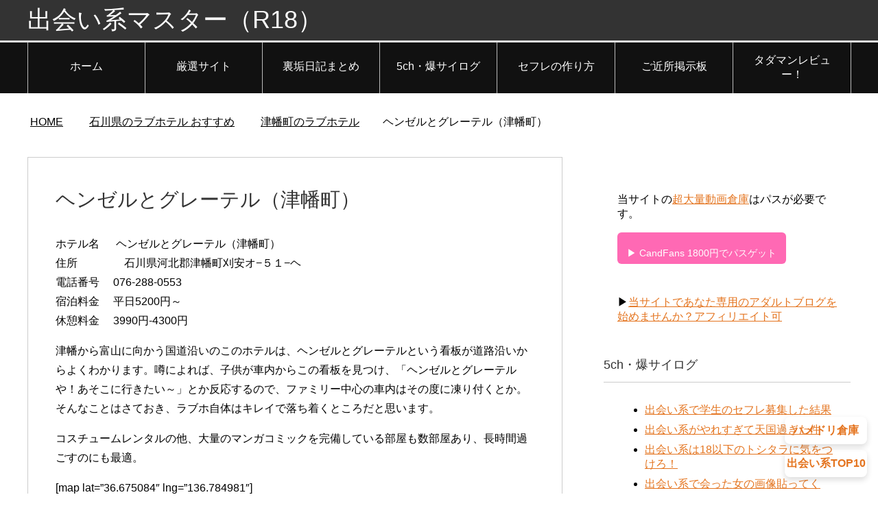

--- FILE ---
content_type: text/html; charset=UTF-8
request_url: http://www.ishikawa-deai.com/ishikawa-lovehotel/tsubata-lovehotel/hansel-und-gretel.html
body_size: 58334
content:
<!DOCTYPE html>
<html lang="ja"
      class="col2">
<head prefix="og: http://ogp.me/ns# fb: http://ogp.me/ns/fb#">

    <title>ヘンゼルとグレーテル（津幡町） | 出会い系マスター（R18）</title>
    <meta charset="UTF-8">
    <meta http-equiv="X-UA-Compatible" content="IE=edge">
	        <meta name="viewport" content="width=device-width, initial-scale=1.0">
					            <meta name="description" content="ホテル名 　 ヘンゼルとグレーテル（津幡町） 住所 　　　　石川県河北郡津幡町刈安オ−５１−ヘ 電話番号 　076-288-0553 宿泊料金 　平日5200円～ 休憩料金　 3990円-4300円 津幡から富山に向かう …">
		<link rel="canonical" href="http://www.ishikawa-deai.com/ishikawa-lovehotel/tsubata-lovehotel/hansel-und-gretel.html" />

		<!-- All in One SEO 4.9.3 - aioseo.com -->
	<meta name="robots" content="max-image-preview:large" />
	<meta name="keywords" content="津幡,ラブホテル" />
	<link rel="canonical" href="http://www.ishikawa-deai.com/ishikawa-lovehotel/tsubata-lovehotel/hansel-und-gretel.html" />
	<meta name="generator" content="All in One SEO (AIOSEO) 4.9.3" />
		<meta property="og:locale" content="ja_JP" />
		<meta property="og:site_name" content="出会い系マスター（R18） | 毎日やれるタダマンサイトを紹介" />
		<meta property="og:type" content="article" />
		<meta property="og:title" content="ヘンゼルとグレーテル（津幡町） | 出会い系マスター（R18）" />
		<meta property="og:url" content="http://www.ishikawa-deai.com/ishikawa-lovehotel/tsubata-lovehotel/hansel-und-gretel.html" />
		<meta property="article:published_time" content="2013-03-24T10:04:12+00:00" />
		<meta property="article:modified_time" content="2014-10-05T09:53:11+00:00" />
		<meta name="twitter:card" content="summary" />
		<meta name="twitter:title" content="ヘンゼルとグレーテル（津幡町） | 出会い系マスター（R18）" />
		<script type="application/ld+json" class="aioseo-schema">
			{"@context":"https:\/\/schema.org","@graph":[{"@type":"BreadcrumbList","@id":"http:\/\/www.ishikawa-deai.com\/ishikawa-lovehotel\/tsubata-lovehotel\/hansel-und-gretel.html#breadcrumblist","itemListElement":[{"@type":"ListItem","@id":"http:\/\/www.ishikawa-deai.com#listItem","position":1,"name":"Home","item":"http:\/\/www.ishikawa-deai.com","nextItem":{"@type":"ListItem","@id":"http:\/\/www.ishikawa-deai.com\/ishikawa-lovehotel.html#listItem","name":"\u77f3\u5ddd\u770c\u306e\u30e9\u30d6\u30db\u30c6\u30eb \u304a\u3059\u3059\u3081"}},{"@type":"ListItem","@id":"http:\/\/www.ishikawa-deai.com\/ishikawa-lovehotel.html#listItem","position":2,"name":"\u77f3\u5ddd\u770c\u306e\u30e9\u30d6\u30db\u30c6\u30eb \u304a\u3059\u3059\u3081","item":"http:\/\/www.ishikawa-deai.com\/ishikawa-lovehotel.html","nextItem":{"@type":"ListItem","@id":"http:\/\/www.ishikawa-deai.com\/ishikawa-lovehotel\/tsubata-lovehotel.html#listItem","name":"\u6d25\u5e61\u753a\u306e\u30e9\u30d6\u30db\u30c6\u30eb"},"previousItem":{"@type":"ListItem","@id":"http:\/\/www.ishikawa-deai.com#listItem","name":"Home"}},{"@type":"ListItem","@id":"http:\/\/www.ishikawa-deai.com\/ishikawa-lovehotel\/tsubata-lovehotel.html#listItem","position":3,"name":"\u6d25\u5e61\u753a\u306e\u30e9\u30d6\u30db\u30c6\u30eb","item":"http:\/\/www.ishikawa-deai.com\/ishikawa-lovehotel\/tsubata-lovehotel.html","nextItem":{"@type":"ListItem","@id":"http:\/\/www.ishikawa-deai.com\/ishikawa-lovehotel\/tsubata-lovehotel\/hansel-und-gretel.html#listItem","name":"\u30d8\u30f3\u30bc\u30eb\u3068\u30b0\u30ec\u30fc\u30c6\u30eb\uff08\u6d25\u5e61\u753a\uff09"},"previousItem":{"@type":"ListItem","@id":"http:\/\/www.ishikawa-deai.com\/ishikawa-lovehotel.html#listItem","name":"\u77f3\u5ddd\u770c\u306e\u30e9\u30d6\u30db\u30c6\u30eb \u304a\u3059\u3059\u3081"}},{"@type":"ListItem","@id":"http:\/\/www.ishikawa-deai.com\/ishikawa-lovehotel\/tsubata-lovehotel\/hansel-und-gretel.html#listItem","position":4,"name":"\u30d8\u30f3\u30bc\u30eb\u3068\u30b0\u30ec\u30fc\u30c6\u30eb\uff08\u6d25\u5e61\u753a\uff09","previousItem":{"@type":"ListItem","@id":"http:\/\/www.ishikawa-deai.com\/ishikawa-lovehotel\/tsubata-lovehotel.html#listItem","name":"\u6d25\u5e61\u753a\u306e\u30e9\u30d6\u30db\u30c6\u30eb"}}]},{"@type":"Organization","@id":"http:\/\/www.ishikawa-deai.com\/#organization","name":"\u51fa\u4f1a\u3044\u7cfb\u30de\u30b9\u30bf\u30fc\uff08R18\uff09","description":"\u6bce\u65e5\u3084\u308c\u308b\u30bf\u30c0\u30de\u30f3\u30b5\u30a4\u30c8\u3092\u7d39\u4ecb","url":"http:\/\/www.ishikawa-deai.com\/"},{"@type":"WebPage","@id":"http:\/\/www.ishikawa-deai.com\/ishikawa-lovehotel\/tsubata-lovehotel\/hansel-und-gretel.html#webpage","url":"http:\/\/www.ishikawa-deai.com\/ishikawa-lovehotel\/tsubata-lovehotel\/hansel-und-gretel.html","name":"\u30d8\u30f3\u30bc\u30eb\u3068\u30b0\u30ec\u30fc\u30c6\u30eb\uff08\u6d25\u5e61\u753a\uff09 | \u51fa\u4f1a\u3044\u7cfb\u30de\u30b9\u30bf\u30fc\uff08R18\uff09","inLanguage":"ja","isPartOf":{"@id":"http:\/\/www.ishikawa-deai.com\/#website"},"breadcrumb":{"@id":"http:\/\/www.ishikawa-deai.com\/ishikawa-lovehotel\/tsubata-lovehotel\/hansel-und-gretel.html#breadcrumblist"},"datePublished":"2013-03-24T19:04:12+09:00","dateModified":"2014-10-05T18:53:11+09:00"},{"@type":"WebSite","@id":"http:\/\/www.ishikawa-deai.com\/#website","url":"http:\/\/www.ishikawa-deai.com\/","name":"\u51fa\u4f1a\u3044\u7cfb\u30de\u30b9\u30bf\u30fc\uff08R18\uff09","description":"\u6bce\u65e5\u3084\u308c\u308b\u30bf\u30c0\u30de\u30f3\u30b5\u30a4\u30c8\u3092\u7d39\u4ecb","inLanguage":"ja","publisher":{"@id":"http:\/\/www.ishikawa-deai.com\/#organization"}}]}
		</script>
		<!-- All in One SEO -->

<link rel='dns-prefetch' href='//widgetlogic.org' />
<link rel='dns-prefetch' href='//ishikawa-deai.com' />
<link rel='dns-prefetch' href='//cdn.jsdelivr.net' />
<link rel="alternate" title="oEmbed (JSON)" type="application/json+oembed" href="http://www.ishikawa-deai.com/wp-json/oembed/1.0/embed?url=http%3A%2F%2Fwww.ishikawa-deai.com%2Fishikawa-lovehotel%2Ftsubata-lovehotel%2Fhansel-und-gretel.html" />
<link rel="alternate" title="oEmbed (XML)" type="text/xml+oembed" href="http://www.ishikawa-deai.com/wp-json/oembed/1.0/embed?url=http%3A%2F%2Fwww.ishikawa-deai.com%2Fishikawa-lovehotel%2Ftsubata-lovehotel%2Fhansel-und-gretel.html&#038;format=xml" />
<style id='wp-img-auto-sizes-contain-inline-css' type='text/css'>
img:is([sizes=auto i],[sizes^="auto," i]){contain-intrinsic-size:3000px 1500px}
/*# sourceURL=wp-img-auto-sizes-contain-inline-css */
</style>
<style id='wp-emoji-styles-inline-css' type='text/css'>

	img.wp-smiley, img.emoji {
		display: inline !important;
		border: none !important;
		box-shadow: none !important;
		height: 1em !important;
		width: 1em !important;
		margin: 0 0.07em !important;
		vertical-align: -0.1em !important;
		background: none !important;
		padding: 0 !important;
	}
/*# sourceURL=wp-emoji-styles-inline-css */
</style>
<style id='wp-block-library-inline-css' type='text/css'>
:root{--wp-block-synced-color:#7a00df;--wp-block-synced-color--rgb:122,0,223;--wp-bound-block-color:var(--wp-block-synced-color);--wp-editor-canvas-background:#ddd;--wp-admin-theme-color:#007cba;--wp-admin-theme-color--rgb:0,124,186;--wp-admin-theme-color-darker-10:#006ba1;--wp-admin-theme-color-darker-10--rgb:0,107,160.5;--wp-admin-theme-color-darker-20:#005a87;--wp-admin-theme-color-darker-20--rgb:0,90,135;--wp-admin-border-width-focus:2px}@media (min-resolution:192dpi){:root{--wp-admin-border-width-focus:1.5px}}.wp-element-button{cursor:pointer}:root .has-very-light-gray-background-color{background-color:#eee}:root .has-very-dark-gray-background-color{background-color:#313131}:root .has-very-light-gray-color{color:#eee}:root .has-very-dark-gray-color{color:#313131}:root .has-vivid-green-cyan-to-vivid-cyan-blue-gradient-background{background:linear-gradient(135deg,#00d084,#0693e3)}:root .has-purple-crush-gradient-background{background:linear-gradient(135deg,#34e2e4,#4721fb 50%,#ab1dfe)}:root .has-hazy-dawn-gradient-background{background:linear-gradient(135deg,#faaca8,#dad0ec)}:root .has-subdued-olive-gradient-background{background:linear-gradient(135deg,#fafae1,#67a671)}:root .has-atomic-cream-gradient-background{background:linear-gradient(135deg,#fdd79a,#004a59)}:root .has-nightshade-gradient-background{background:linear-gradient(135deg,#330968,#31cdcf)}:root .has-midnight-gradient-background{background:linear-gradient(135deg,#020381,#2874fc)}:root{--wp--preset--font-size--normal:16px;--wp--preset--font-size--huge:42px}.has-regular-font-size{font-size:1em}.has-larger-font-size{font-size:2.625em}.has-normal-font-size{font-size:var(--wp--preset--font-size--normal)}.has-huge-font-size{font-size:var(--wp--preset--font-size--huge)}.has-text-align-center{text-align:center}.has-text-align-left{text-align:left}.has-text-align-right{text-align:right}.has-fit-text{white-space:nowrap!important}#end-resizable-editor-section{display:none}.aligncenter{clear:both}.items-justified-left{justify-content:flex-start}.items-justified-center{justify-content:center}.items-justified-right{justify-content:flex-end}.items-justified-space-between{justify-content:space-between}.screen-reader-text{border:0;clip-path:inset(50%);height:1px;margin:-1px;overflow:hidden;padding:0;position:absolute;width:1px;word-wrap:normal!important}.screen-reader-text:focus{background-color:#ddd;clip-path:none;color:#444;display:block;font-size:1em;height:auto;left:5px;line-height:normal;padding:15px 23px 14px;text-decoration:none;top:5px;width:auto;z-index:100000}html :where(.has-border-color){border-style:solid}html :where([style*=border-top-color]){border-top-style:solid}html :where([style*=border-right-color]){border-right-style:solid}html :where([style*=border-bottom-color]){border-bottom-style:solid}html :where([style*=border-left-color]){border-left-style:solid}html :where([style*=border-width]){border-style:solid}html :where([style*=border-top-width]){border-top-style:solid}html :where([style*=border-right-width]){border-right-style:solid}html :where([style*=border-bottom-width]){border-bottom-style:solid}html :where([style*=border-left-width]){border-left-style:solid}html :where(img[class*=wp-image-]){height:auto;max-width:100%}:where(figure){margin:0 0 1em}html :where(.is-position-sticky){--wp-admin--admin-bar--position-offset:var(--wp-admin--admin-bar--height,0px)}@media screen and (max-width:600px){html :where(.is-position-sticky){--wp-admin--admin-bar--position-offset:0px}}

/*# sourceURL=wp-block-library-inline-css */
</style><style id='global-styles-inline-css' type='text/css'>
:root{--wp--preset--aspect-ratio--square: 1;--wp--preset--aspect-ratio--4-3: 4/3;--wp--preset--aspect-ratio--3-4: 3/4;--wp--preset--aspect-ratio--3-2: 3/2;--wp--preset--aspect-ratio--2-3: 2/3;--wp--preset--aspect-ratio--16-9: 16/9;--wp--preset--aspect-ratio--9-16: 9/16;--wp--preset--color--black: #000000;--wp--preset--color--cyan-bluish-gray: #abb8c3;--wp--preset--color--white: #ffffff;--wp--preset--color--pale-pink: #f78da7;--wp--preset--color--vivid-red: #cf2e2e;--wp--preset--color--luminous-vivid-orange: #ff6900;--wp--preset--color--luminous-vivid-amber: #fcb900;--wp--preset--color--light-green-cyan: #7bdcb5;--wp--preset--color--vivid-green-cyan: #00d084;--wp--preset--color--pale-cyan-blue: #8ed1fc;--wp--preset--color--vivid-cyan-blue: #0693e3;--wp--preset--color--vivid-purple: #9b51e0;--wp--preset--gradient--vivid-cyan-blue-to-vivid-purple: linear-gradient(135deg,rgb(6,147,227) 0%,rgb(155,81,224) 100%);--wp--preset--gradient--light-green-cyan-to-vivid-green-cyan: linear-gradient(135deg,rgb(122,220,180) 0%,rgb(0,208,130) 100%);--wp--preset--gradient--luminous-vivid-amber-to-luminous-vivid-orange: linear-gradient(135deg,rgb(252,185,0) 0%,rgb(255,105,0) 100%);--wp--preset--gradient--luminous-vivid-orange-to-vivid-red: linear-gradient(135deg,rgb(255,105,0) 0%,rgb(207,46,46) 100%);--wp--preset--gradient--very-light-gray-to-cyan-bluish-gray: linear-gradient(135deg,rgb(238,238,238) 0%,rgb(169,184,195) 100%);--wp--preset--gradient--cool-to-warm-spectrum: linear-gradient(135deg,rgb(74,234,220) 0%,rgb(151,120,209) 20%,rgb(207,42,186) 40%,rgb(238,44,130) 60%,rgb(251,105,98) 80%,rgb(254,248,76) 100%);--wp--preset--gradient--blush-light-purple: linear-gradient(135deg,rgb(255,206,236) 0%,rgb(152,150,240) 100%);--wp--preset--gradient--blush-bordeaux: linear-gradient(135deg,rgb(254,205,165) 0%,rgb(254,45,45) 50%,rgb(107,0,62) 100%);--wp--preset--gradient--luminous-dusk: linear-gradient(135deg,rgb(255,203,112) 0%,rgb(199,81,192) 50%,rgb(65,88,208) 100%);--wp--preset--gradient--pale-ocean: linear-gradient(135deg,rgb(255,245,203) 0%,rgb(182,227,212) 50%,rgb(51,167,181) 100%);--wp--preset--gradient--electric-grass: linear-gradient(135deg,rgb(202,248,128) 0%,rgb(113,206,126) 100%);--wp--preset--gradient--midnight: linear-gradient(135deg,rgb(2,3,129) 0%,rgb(40,116,252) 100%);--wp--preset--font-size--small: 13px;--wp--preset--font-size--medium: 20px;--wp--preset--font-size--large: 36px;--wp--preset--font-size--x-large: 42px;--wp--preset--spacing--20: 0.44rem;--wp--preset--spacing--30: 0.67rem;--wp--preset--spacing--40: 1rem;--wp--preset--spacing--50: 1.5rem;--wp--preset--spacing--60: 2.25rem;--wp--preset--spacing--70: 3.38rem;--wp--preset--spacing--80: 5.06rem;--wp--preset--shadow--natural: 6px 6px 9px rgba(0, 0, 0, 0.2);--wp--preset--shadow--deep: 12px 12px 50px rgba(0, 0, 0, 0.4);--wp--preset--shadow--sharp: 6px 6px 0px rgba(0, 0, 0, 0.2);--wp--preset--shadow--outlined: 6px 6px 0px -3px rgb(255, 255, 255), 6px 6px rgb(0, 0, 0);--wp--preset--shadow--crisp: 6px 6px 0px rgb(0, 0, 0);}:where(.is-layout-flex){gap: 0.5em;}:where(.is-layout-grid){gap: 0.5em;}body .is-layout-flex{display: flex;}.is-layout-flex{flex-wrap: wrap;align-items: center;}.is-layout-flex > :is(*, div){margin: 0;}body .is-layout-grid{display: grid;}.is-layout-grid > :is(*, div){margin: 0;}:where(.wp-block-columns.is-layout-flex){gap: 2em;}:where(.wp-block-columns.is-layout-grid){gap: 2em;}:where(.wp-block-post-template.is-layout-flex){gap: 1.25em;}:where(.wp-block-post-template.is-layout-grid){gap: 1.25em;}.has-black-color{color: var(--wp--preset--color--black) !important;}.has-cyan-bluish-gray-color{color: var(--wp--preset--color--cyan-bluish-gray) !important;}.has-white-color{color: var(--wp--preset--color--white) !important;}.has-pale-pink-color{color: var(--wp--preset--color--pale-pink) !important;}.has-vivid-red-color{color: var(--wp--preset--color--vivid-red) !important;}.has-luminous-vivid-orange-color{color: var(--wp--preset--color--luminous-vivid-orange) !important;}.has-luminous-vivid-amber-color{color: var(--wp--preset--color--luminous-vivid-amber) !important;}.has-light-green-cyan-color{color: var(--wp--preset--color--light-green-cyan) !important;}.has-vivid-green-cyan-color{color: var(--wp--preset--color--vivid-green-cyan) !important;}.has-pale-cyan-blue-color{color: var(--wp--preset--color--pale-cyan-blue) !important;}.has-vivid-cyan-blue-color{color: var(--wp--preset--color--vivid-cyan-blue) !important;}.has-vivid-purple-color{color: var(--wp--preset--color--vivid-purple) !important;}.has-black-background-color{background-color: var(--wp--preset--color--black) !important;}.has-cyan-bluish-gray-background-color{background-color: var(--wp--preset--color--cyan-bluish-gray) !important;}.has-white-background-color{background-color: var(--wp--preset--color--white) !important;}.has-pale-pink-background-color{background-color: var(--wp--preset--color--pale-pink) !important;}.has-vivid-red-background-color{background-color: var(--wp--preset--color--vivid-red) !important;}.has-luminous-vivid-orange-background-color{background-color: var(--wp--preset--color--luminous-vivid-orange) !important;}.has-luminous-vivid-amber-background-color{background-color: var(--wp--preset--color--luminous-vivid-amber) !important;}.has-light-green-cyan-background-color{background-color: var(--wp--preset--color--light-green-cyan) !important;}.has-vivid-green-cyan-background-color{background-color: var(--wp--preset--color--vivid-green-cyan) !important;}.has-pale-cyan-blue-background-color{background-color: var(--wp--preset--color--pale-cyan-blue) !important;}.has-vivid-cyan-blue-background-color{background-color: var(--wp--preset--color--vivid-cyan-blue) !important;}.has-vivid-purple-background-color{background-color: var(--wp--preset--color--vivid-purple) !important;}.has-black-border-color{border-color: var(--wp--preset--color--black) !important;}.has-cyan-bluish-gray-border-color{border-color: var(--wp--preset--color--cyan-bluish-gray) !important;}.has-white-border-color{border-color: var(--wp--preset--color--white) !important;}.has-pale-pink-border-color{border-color: var(--wp--preset--color--pale-pink) !important;}.has-vivid-red-border-color{border-color: var(--wp--preset--color--vivid-red) !important;}.has-luminous-vivid-orange-border-color{border-color: var(--wp--preset--color--luminous-vivid-orange) !important;}.has-luminous-vivid-amber-border-color{border-color: var(--wp--preset--color--luminous-vivid-amber) !important;}.has-light-green-cyan-border-color{border-color: var(--wp--preset--color--light-green-cyan) !important;}.has-vivid-green-cyan-border-color{border-color: var(--wp--preset--color--vivid-green-cyan) !important;}.has-pale-cyan-blue-border-color{border-color: var(--wp--preset--color--pale-cyan-blue) !important;}.has-vivid-cyan-blue-border-color{border-color: var(--wp--preset--color--vivid-cyan-blue) !important;}.has-vivid-purple-border-color{border-color: var(--wp--preset--color--vivid-purple) !important;}.has-vivid-cyan-blue-to-vivid-purple-gradient-background{background: var(--wp--preset--gradient--vivid-cyan-blue-to-vivid-purple) !important;}.has-light-green-cyan-to-vivid-green-cyan-gradient-background{background: var(--wp--preset--gradient--light-green-cyan-to-vivid-green-cyan) !important;}.has-luminous-vivid-amber-to-luminous-vivid-orange-gradient-background{background: var(--wp--preset--gradient--luminous-vivid-amber-to-luminous-vivid-orange) !important;}.has-luminous-vivid-orange-to-vivid-red-gradient-background{background: var(--wp--preset--gradient--luminous-vivid-orange-to-vivid-red) !important;}.has-very-light-gray-to-cyan-bluish-gray-gradient-background{background: var(--wp--preset--gradient--very-light-gray-to-cyan-bluish-gray) !important;}.has-cool-to-warm-spectrum-gradient-background{background: var(--wp--preset--gradient--cool-to-warm-spectrum) !important;}.has-blush-light-purple-gradient-background{background: var(--wp--preset--gradient--blush-light-purple) !important;}.has-blush-bordeaux-gradient-background{background: var(--wp--preset--gradient--blush-bordeaux) !important;}.has-luminous-dusk-gradient-background{background: var(--wp--preset--gradient--luminous-dusk) !important;}.has-pale-ocean-gradient-background{background: var(--wp--preset--gradient--pale-ocean) !important;}.has-electric-grass-gradient-background{background: var(--wp--preset--gradient--electric-grass) !important;}.has-midnight-gradient-background{background: var(--wp--preset--gradient--midnight) !important;}.has-small-font-size{font-size: var(--wp--preset--font-size--small) !important;}.has-medium-font-size{font-size: var(--wp--preset--font-size--medium) !important;}.has-large-font-size{font-size: var(--wp--preset--font-size--large) !important;}.has-x-large-font-size{font-size: var(--wp--preset--font-size--x-large) !important;}
/*# sourceURL=global-styles-inline-css */
</style>

<style id='classic-theme-styles-inline-css' type='text/css'>
/*! This file is auto-generated */
.wp-block-button__link{color:#fff;background-color:#32373c;border-radius:9999px;box-shadow:none;text-decoration:none;padding:calc(.667em + 2px) calc(1.333em + 2px);font-size:1.125em}.wp-block-file__button{background:#32373c;color:#fff;text-decoration:none}
/*# sourceURL=/wp-includes/css/classic-themes.min.css */
</style>
<link rel='stylesheet' id='block-widget-css' href='http://ishikawa-deai.com/wp/wp-content/plugins/widget-logic/block_widget/css/widget.css?ver=1768256776' type='text/css' media='all' />
<link rel='stylesheet' id='contact-form-7-css' href='http://ishikawa-deai.com/wp/wp-content/plugins/contact-form-7/includes/css/styles.css?ver=6.1.4' type='text/css' media='all' />
<link rel='stylesheet' id='sb-type-std-css' href='http://ishikawa-deai.com/wp/wp-content/plugins/speech-bubble/css/sb-type-std.css?ver=6.9' type='text/css' media='all' />
<link rel='stylesheet' id='sb-type-fb-css' href='http://ishikawa-deai.com/wp/wp-content/plugins/speech-bubble/css/sb-type-fb.css?ver=6.9' type='text/css' media='all' />
<link rel='stylesheet' id='sb-type-fb-flat-css' href='http://ishikawa-deai.com/wp/wp-content/plugins/speech-bubble/css/sb-type-fb-flat.css?ver=6.9' type='text/css' media='all' />
<link rel='stylesheet' id='sb-type-ln-css' href='http://ishikawa-deai.com/wp/wp-content/plugins/speech-bubble/css/sb-type-ln.css?ver=6.9' type='text/css' media='all' />
<link rel='stylesheet' id='sb-type-ln-flat-css' href='http://ishikawa-deai.com/wp/wp-content/plugins/speech-bubble/css/sb-type-ln-flat.css?ver=6.9' type='text/css' media='all' />
<link rel='stylesheet' id='sb-type-pink-css' href='http://ishikawa-deai.com/wp/wp-content/plugins/speech-bubble/css/sb-type-pink.css?ver=6.9' type='text/css' media='all' />
<link rel='stylesheet' id='sb-type-rtail-css' href='http://ishikawa-deai.com/wp/wp-content/plugins/speech-bubble/css/sb-type-rtail.css?ver=6.9' type='text/css' media='all' />
<link rel='stylesheet' id='sb-type-drop-css' href='http://ishikawa-deai.com/wp/wp-content/plugins/speech-bubble/css/sb-type-drop.css?ver=6.9' type='text/css' media='all' />
<link rel='stylesheet' id='sb-type-think-css' href='http://ishikawa-deai.com/wp/wp-content/plugins/speech-bubble/css/sb-type-think.css?ver=6.9' type='text/css' media='all' />
<link rel='stylesheet' id='sb-no-br-css' href='http://ishikawa-deai.com/wp/wp-content/plugins/speech-bubble/css/sb-no-br.css?ver=6.9' type='text/css' media='all' />
<link rel='stylesheet' id='usp_style-css' href='http://ishikawa-deai.com/wp/wp-content/plugins/user-submitted-posts/resources/usp.css?ver=20260113' type='text/css' media='all' />
<link rel='stylesheet' id='whats-new-style-css' href='http://ishikawa-deai.com/wp/wp-content/plugins/whats-new-genarator/whats-new.css?ver=2.0.2' type='text/css' media='all' />
<link rel='stylesheet' id='wp-polls-css' href='http://ishikawa-deai.com/wp/wp-content/plugins/wp-polls/polls-css.css?ver=2.77.3' type='text/css' media='all' />
<style id='wp-polls-inline-css' type='text/css'>
.wp-polls .pollbar {
	margin: 1px;
	font-size: 8px;
	line-height: 10px;
	height: 10px;
	background-image: url('http://ishikawa-deai.com/wp/wp-content/plugins/wp-polls/images/default_gradient/pollbg.gif');
	border: 1px solid ##ffc0c;
}

/*# sourceURL=wp-polls-inline-css */
</style>
<link rel='stylesheet' id='keni_base-css' href='http://ishikawa-deai.com/wp/wp-content/themes/keni71_wp_standard_black_201901121415/base.css?ver=6.9' type='text/css' media='all' />
<link rel='stylesheet' id='child_keni_base-css' href='http://ishikawa-deai.com/wp/wp-content/themes/keni7_child/base.css?ver=6.9' type='text/css' media='all' />
<link rel='stylesheet' id='keni_rwd-css' href='http://ishikawa-deai.com/wp/wp-content/themes/keni71_wp_standard_black_201901121415/rwd.css?ver=6.9' type='text/css' media='all' />
<link rel='stylesheet' id='child_keni_rwd-css' href='http://ishikawa-deai.com/wp/wp-content/themes/keni7_child/rwd.css?ver=6.9' type='text/css' media='all' />
<link rel='stylesheet' id='swiper-css-css' href='https://cdn.jsdelivr.net/npm/swiper@11/swiper-bundle.min.css?ver=6.9' type='text/css' media='all' />
<script type="text/javascript" src="http://ishikawa-deai.com/wp/wp-includes/js/jquery/jquery.min.js?ver=3.7.1" id="jquery-core-js"></script>
<script type="text/javascript" src="http://ishikawa-deai.com/wp/wp-includes/js/jquery/jquery-migrate.min.js?ver=3.4.1" id="jquery-migrate-js"></script>
<script type="text/javascript" src="http://ishikawa-deai.com/wp/wp-content/plugins/user-submitted-posts/resources/jquery.cookie.js?ver=20260113" id="usp_cookie-js"></script>
<script type="text/javascript" src="http://ishikawa-deai.com/wp/wp-content/plugins/user-submitted-posts/resources/jquery.parsley.min.js?ver=20260113" id="usp_parsley-js"></script>
<script type="text/javascript" id="usp_core-js-before">
/* <![CDATA[ */
var usp_custom_field = "usp_custom_field"; var usp_custom_field_2 = ""; var usp_custom_checkbox = "usp_custom_checkbox"; var usp_case_sensitivity = "false"; var usp_min_images = 0; var usp_max_images = 1; var usp_parsley_error = "\u5fdc\u7b54\u304c\u9593\u9055\u3063\u3066\u3044\u307e\u3059\u3002"; var usp_multiple_cats = 0; var usp_existing_tags = 0; var usp_recaptcha_disp = "hide"; var usp_recaptcha_vers = 2; var usp_recaptcha_key = ""; var challenge_nonce = "03b8e48137"; var ajax_url = "http:\/\/ishikawa-deai.com\/wp\/wp-admin\/admin-ajax.php"; 
//# sourceURL=usp_core-js-before
/* ]]> */
</script>
<script type="text/javascript" src="http://ishikawa-deai.com/wp/wp-content/plugins/user-submitted-posts/resources/jquery.usp.core.js?ver=20260113" id="usp_core-js"></script>
<link rel="https://api.w.org/" href="http://www.ishikawa-deai.com/wp-json/" /><link rel="alternate" title="JSON" type="application/json" href="http://www.ishikawa-deai.com/wp-json/wp/v2/pages/2405" /><link rel='shortlink' href='http://www.ishikawa-deai.com/?p=2405' />
<style>
		#category-posts-7-internal ul {padding: 0;}
#category-posts-7-internal .cat-post-item img {max-width: initial; max-height: initial; margin: initial;}
#category-posts-7-internal .cat-post-author {margin-bottom: 0;}
#category-posts-7-internal .cat-post-thumbnail {margin: 5px 10px 5px 0;}
#category-posts-7-internal .cat-post-item:before {content: ""; clear: both;}
#category-posts-7-internal .cat-post-excerpt-more {display: inline-block;}
#category-posts-7-internal .cat-post-item {list-style: none; margin: 3px 0 10px; padding: 3px 0;}
#category-posts-7-internal .cat-post-current .cat-post-title {font-weight: bold; text-transform: uppercase;}
#category-posts-7-internal [class*=cat-post-tax] {font-size: 0.85em;}
#category-posts-7-internal [class*=cat-post-tax] * {display:inline-block;}
#category-posts-7-internal .cat-post-item:after {content: ""; display: table;	clear: both;}
#category-posts-7-internal .cat-post-item .cat-post-title {overflow: hidden;text-overflow: ellipsis;white-space: initial;display: -webkit-box;-webkit-line-clamp: 2;-webkit-box-orient: vertical;padding-bottom: 0 !important;}
#category-posts-7-internal .cat-post-item:after {content: ""; display: table;	clear: both;}
#category-posts-7-internal .cat-post-thumbnail {display:block; float:left; margin:5px 10px 5px 0;}
#category-posts-7-internal .cat-post-crop {overflow:hidden;display:block;}
#category-posts-7-internal p {margin:5px 0 0 0}
#category-posts-7-internal li > div {margin:5px 0 0 0; clear:both;}
#category-posts-7-internal .dashicons {vertical-align:middle;}
#category-posts-7-internal .cat-post-thumbnail .cat-post-crop img {height: 150px;}
#category-posts-7-internal .cat-post-thumbnail .cat-post-crop img {width: 150px;}
#category-posts-7-internal .cat-post-thumbnail .cat-post-crop img {object-fit: cover; max-width: 100%; display: block;}
#category-posts-7-internal .cat-post-thumbnail .cat-post-crop-not-supported img {width: 100%;}
#category-posts-7-internal .cat-post-thumbnail {max-width:100%;}
#category-posts-7-internal .cat-post-item img {margin: initial;}
#category-posts-4-internal ul {padding: 0;}
#category-posts-4-internal .cat-post-item img {max-width: initial; max-height: initial; margin: initial;}
#category-posts-4-internal .cat-post-author {margin-bottom: 0;}
#category-posts-4-internal .cat-post-thumbnail {margin: 5px 10px 5px 0;}
#category-posts-4-internal .cat-post-item:before {content: ""; clear: both;}
#category-posts-4-internal .cat-post-excerpt-more {display: inline-block;}
#category-posts-4-internal .cat-post-item {list-style: none; margin: 3px 0 10px; padding: 3px 0;}
#category-posts-4-internal .cat-post-current .cat-post-title {font-weight: bold; text-transform: uppercase;}
#category-posts-4-internal [class*=cat-post-tax] {font-size: 0.85em;}
#category-posts-4-internal [class*=cat-post-tax] * {display:inline-block;}
#category-posts-4-internal .cat-post-item:after {content: ""; display: table;	clear: both;}
#category-posts-4-internal .cat-post-item .cat-post-title {overflow: hidden;text-overflow: ellipsis;white-space: initial;display: -webkit-box;-webkit-line-clamp: 2;-webkit-box-orient: vertical;padding-bottom: 0 !important;}
#category-posts-4-internal .cat-post-item:after {content: ""; display: table;	clear: both;}
#category-posts-4-internal .cat-post-thumbnail {display:block; float:left; margin:5px 10px 5px 0;}
#category-posts-4-internal .cat-post-crop {overflow:hidden;display:block;}
#category-posts-4-internal p {margin:5px 0 0 0}
#category-posts-4-internal li > div {margin:5px 0 0 0; clear:both;}
#category-posts-4-internal .dashicons {vertical-align:middle;}
#category-posts-4-internal .cat-post-thumbnail .cat-post-crop img {height: 150px;}
#category-posts-4-internal .cat-post-thumbnail .cat-post-crop img {width: 150px;}
#category-posts-4-internal .cat-post-thumbnail .cat-post-crop img {object-fit: cover; max-width: 100%; display: block;}
#category-posts-4-internal .cat-post-thumbnail .cat-post-crop-not-supported img {width: 100%;}
#category-posts-4-internal .cat-post-thumbnail {max-width:100%;}
#category-posts-4-internal .cat-post-item img {margin: initial;}
#category-posts-3-internal ul {padding: 0;}
#category-posts-3-internal .cat-post-item img {max-width: initial; max-height: initial; margin: initial;}
#category-posts-3-internal .cat-post-author {margin-bottom: 0;}
#category-posts-3-internal .cat-post-thumbnail {margin: 5px 10px 5px 0;}
#category-posts-3-internal .cat-post-item:before {content: ""; clear: both;}
#category-posts-3-internal .cat-post-excerpt-more {display: inline-block;}
#category-posts-3-internal .cat-post-item {list-style: none; margin: 3px 0 10px; padding: 3px 0;}
#category-posts-3-internal .cat-post-current .cat-post-title {font-weight: bold; text-transform: uppercase;}
#category-posts-3-internal [class*=cat-post-tax] {font-size: 0.85em;}
#category-posts-3-internal [class*=cat-post-tax] * {display:inline-block;}
#category-posts-3-internal .cat-post-item:after {content: ""; display: table;	clear: both;}
#category-posts-3-internal .cat-post-item .cat-post-title {overflow: hidden;text-overflow: ellipsis;white-space: initial;display: -webkit-box;-webkit-line-clamp: 2;-webkit-box-orient: vertical;padding-bottom: 0 !important;}
#category-posts-3-internal .cat-post-item:after {content: ""; display: table;	clear: both;}
#category-posts-3-internal .cat-post-thumbnail {display:block; float:left; margin:5px 10px 5px 0;}
#category-posts-3-internal .cat-post-crop {overflow:hidden;display:block;}
#category-posts-3-internal p {margin:5px 0 0 0}
#category-posts-3-internal li > div {margin:5px 0 0 0; clear:both;}
#category-posts-3-internal .dashicons {vertical-align:middle;}
#category-posts-3-internal .cat-post-thumbnail .cat-post-crop img {height: 60px;}
#category-posts-3-internal .cat-post-thumbnail .cat-post-crop img {width: 80px;}
#category-posts-3-internal .cat-post-thumbnail .cat-post-crop img {object-fit: cover; max-width: 100%; display: block;}
#category-posts-3-internal .cat-post-thumbnail .cat-post-crop-not-supported img {width: 100%;}
#category-posts-3-internal .cat-post-thumbnail {max-width:100%;}
#category-posts-3-internal .cat-post-item img {margin: initial;}
#category-posts-6-internal ul {padding: 0;}
#category-posts-6-internal .cat-post-item img {max-width: initial; max-height: initial; margin: initial;}
#category-posts-6-internal .cat-post-author {margin-bottom: 0;}
#category-posts-6-internal .cat-post-thumbnail {margin: 5px 10px 5px 0;}
#category-posts-6-internal .cat-post-item:before {content: ""; clear: both;}
#category-posts-6-internal .cat-post-excerpt-more {display: inline-block;}
#category-posts-6-internal .cat-post-item {list-style: none; margin: 3px 0 10px; padding: 3px 0;}
#category-posts-6-internal .cat-post-current .cat-post-title {font-weight: bold; text-transform: uppercase;}
#category-posts-6-internal [class*=cat-post-tax] {font-size: 0.85em;}
#category-posts-6-internal [class*=cat-post-tax] * {display:inline-block;}
#category-posts-6-internal .cat-post-item:after {content: ""; display: table;	clear: both;}
#category-posts-6-internal .cat-post-item .cat-post-title {overflow: hidden;text-overflow: ellipsis;white-space: initial;display: -webkit-box;-webkit-line-clamp: 2;-webkit-box-orient: vertical;padding-bottom: 0 !important;}
#category-posts-6-internal .cat-post-item:after {content: ""; display: table;	clear: both;}
#category-posts-6-internal .cat-post-thumbnail {display:block; float:left; margin:5px 10px 5px 0;}
#category-posts-6-internal .cat-post-crop {overflow:hidden;display:block;}
#category-posts-6-internal p {margin:5px 0 0 0}
#category-posts-6-internal li > div {margin:5px 0 0 0; clear:both;}
#category-posts-6-internal .dashicons {vertical-align:middle;}
#category-posts-6-internal .cat-post-thumbnail .cat-post-crop img {height: 150px;}
#category-posts-6-internal .cat-post-thumbnail .cat-post-crop img {width: 150px;}
#category-posts-6-internal .cat-post-thumbnail .cat-post-crop img {object-fit: cover; max-width: 100%; display: block;}
#category-posts-6-internal .cat-post-thumbnail .cat-post-crop-not-supported img {width: 100%;}
#category-posts-6-internal .cat-post-thumbnail {max-width:100%;}
#category-posts-6-internal .cat-post-item img {margin: initial;}
</style>
		
<!-- Dynamic Widgets by QURL loaded - http://www.dynamic-widgets.com //-->
<style type="text/css" media="all">
/* <![CDATA[ */
@import url("http://ishikawa-deai.com/wp/wp-content/plugins/wp-table-reloaded/css/plugin.css?ver=1.9.4");
@import url("http://ishikawa-deai.com/wp/wp-content/plugins/wp-table-reloaded/css/datatables.css?ver=1.9.4");
th, td {font-size:15px}

td {background-color: #ffffff!important;}

.wp-table-reloaded-id-2 .row-1 td {text-align:center}

.wp-table-reloaded-id-3 td {
background-color: #0f0f0f!important;
}
.wp-table-reloaded-id-5 td {
background-color: #0f0f0f!important;
}
.wp-table-reloaded-id-6 td {
background-color: #0f0f0f!important;
}
.wp-table-reloaded-id-7 td {
background-color: #0f0f0f!important;
}

.wp-table-reloaded-id-3 td {
  color: #cccccc;
}
.wp-table-reloaded-id-5 td {
  color: #cccccc;
}
.wp-table-reloaded-id-6 td {
  color: #cccccc;
}
.wp-table-reloaded-id-7 td {
  color: #cccccc;
}



.wp-table-reloaded-id-1 .row-1 td {background-color: #d8efe8!important;}
.wp-table-reloaded-id-2 .row-1 td {background-color: #d8efe8!important;}

.wp-table-reloaded-id-16 .row-1 td {background-color: #ff0000!important;color:#fff;}
.wp-table-reloaded-id-16 .row-1 td {text-align:center}
.wp-table-reloaded-id-17 .row-1 td {background-color: #ff0000!important;color:#fff;}
.wp-table-reloaded-id-17 .row-1 td {text-align:center}
.wp-table-reloaded-id-18 .row-1 td {background-color: #ff0000!important;color:#fff;}
.wp-table-reloaded-id-18 .row-1 td {text-align:center}
.wp-table-reloaded-id-19 .row-1 td {background-color: #ff0000!important;color:#fff;}
.wp-table-reloaded-id-19 .row-1 td {text-align:center}
.wp-table-reloaded-id-20 .row-1 td {background-color: #ff0000!important;color:#fff;}
.wp-table-reloaded-id-20 .row-1 td {text-align:center}
.wp-table-reloaded-id-21 .row-1 td {background-color: #ff0000!important;color:#fff;}
.wp-table-reloaded-id-21 .row-1 td {text-align:center}
.wp-table-reloaded-id-22 .row-1 td {background-color: #ff0000!important;color:#fff;}
.wp-table-reloaded-id-22 .row-1 td {text-align:center}
.wp-table-reloaded-id-23 .row-1 td {background-color: #ff0000!important;color:#fff;}
.wp-table-reloaded-id-23 .row-1 td {text-align:center}
.wp-table-reloaded-id-24 .row-1 td {background-color: #ff0000!important;color:#fff;}
.wp-table-reloaded-id-24 .row-1 td {text-align:center}
.wp-table-reloaded-id-25 .row-1 td {background-color: #ff0000!important;color:#fff;}
.wp-table-reloaded-id-25 .row-1 td {text-align:center}
.wp-table-reloaded-id-26 .row-1 td {background-color: #ff0000!important;color:#fff;}
.wp-table-reloaded-id-26 .row-1 td {text-align:center}
.wp-table-reloaded-id-27 .row-1 td {background-color: #ff0000!important;color:#fff;}
.wp-table-reloaded-id-27 .row-1 td {text-align:center}
.wp-table-reloaded-id-28 .row-1 td {background-color: #ff0000!important;color:#fff;}
.wp-table-reloaded-id-28 .row-1 td {text-align:center}
.wp-table-reloaded-id-29 .row-1 td {background-color: #ff0000!important;color:#fff;}
.wp-table-reloaded-id-29 .row-1 td {text-align:center}
.wp-table-reloaded-id-30 .row-1 td {background-color: #ff0000!important;color:#fff;}
.wp-table-reloaded-id-30 .row-1 td {text-align:center}
.wp-table-reloaded-id-31 .row-1 td {background-color: #ff0000!important;color:#fff;}
.wp-table-reloaded-id-31 .row-1 td {text-align:center}

.wp-table-reloaded-id-37 .row-1 td {background-color: #ff0000!important;color:#fff;}
.wp-table-reloaded-id-37 .row-1 td {text-align:center}

.wp-table-reloaded-id-38 .row-1 td {background-color: #ff0000!important;color:#fff;}
.wp-table-reloaded-id-38 .row-1 td {text-align:center}

.wp-table-reloaded-id-39 .row-1 td {background-color: #ff0000!important;color:#fff;}
.wp-table-reloaded-id-39 .row-1 td {text-align:center}

.wp-table-reloaded-id-40 .row-1 td {background-color: #ff0000!important;color:#fff;}
.wp-table-reloaded-id-40 .row-1 td {text-align:center}

.wp-table-reloaded-id-41 .row-1 td {background-color: #ff0000!important;color:#fff;}
.wp-table-reloaded-id-41 .row-1 td {text-align:center}

.wp-table-reloaded-id-42 .row-1 td {background-color: #ff0000!important;color:#fff;}
.wp-table-reloaded-id-42 .row-1 td {text-align:center}

.wp-table-reloaded-id-43 .row-1 td {background-color: #ff0000!important;color:#fff;}
.wp-table-reloaded-id-43 .row-1 td {text-align:center}

.wp-table-reloaded-id-44 .row-1 td {background-color: #ff0000!important;color:#fff;}
.wp-table-reloaded-id-44 .row-3 td {background-color: #ff0000!important;color:#fff;}
.wp-table-reloaded-id-44 .row-5 td {background-color: #ff0000!important;color:#fff;}
.wp-table-reloaded-id-44 .row-1 td {text-align:center}
.wp-table-reloaded-id-44 .row-3 td {text-align:center}
.wp-table-reloaded-id-44 .row-5 td {text-align:center}

.wp-table-reloaded-id-45 .row-1 td {background-color: #ff0000!important;color:#fff;}
.wp-table-reloaded-id-45 .row-3 td {background-color: #ff0000!important;color:#fff;}
.wp-table-reloaded-id-45 .row-5 td {background-color: #ff0000!important;color:#fff;}
.wp-table-reloaded-id-45 .row-1 td {text-align:center}
.wp-table-reloaded-id-45 .row-3 td {text-align:center}
.wp-table-reloaded-id-45 .row-5 td {text-align:center}

.wp-table-reloaded-id-46 .row-1 td {background-color: #ff0000!important;color:#fff;}
.wp-table-reloaded-id-46 .row-3 td {background-color: #ff0000!important;color:#fff;}
.wp-table-reloaded-id-46 .row-5 td {background-color: #ff0000!important;color:#fff;}
.wp-table-reloaded-id-46 .row-1 td {text-align:center}
.wp-table-reloaded-id-46 .row-3 td {text-align:center}
.wp-table-reloaded-id-46 .row-5 td {text-align:center}

.wp-table-reloaded-id-47 .row-1 td {background-color: #ff0000!important;color:#fff;}
.wp-table-reloaded-id-47 .row-3 td {background-color: #ff0000!important;color:#fff;}
.wp-table-reloaded-id-47 .row-5 td {background-color: #ff0000!important;color:#fff;}
.wp-table-reloaded-id-47 .row-1 td {text-align:center}
.wp-table-reloaded-id-47 .row-3 td {text-align:center}
.wp-table-reloaded-id-47 .row-5 td {text-align:center}

.wp-table-reloaded-id-48 .row-1 td {background-color: #ff0000!important;color:#fff;}
.wp-table-reloaded-id-48 .row-3 td {background-color: #ff0000!important;color:#fff;}
.wp-table-reloaded-id-48 .row-5 td {background-color: #ff0000!important;color:#fff;}
.wp-table-reloaded-id-48 .row-1 td {text-align:center}
.wp-table-reloaded-id-48 .row-3 td {text-align:center}
.wp-table-reloaded-id-48 .row-5 td {text-align:center}

.wp-table-reloaded-id-49 .row-1 td {background-color: #ff0000!important;color:#fff;}
.wp-table-reloaded-id-49 .row-3 td {background-color: #ff0000!important;color:#fff;}
.wp-table-reloaded-id-49 .row-5 td {background-color: #ff0000!important;color:#fff;}
.wp-table-reloaded-id-49 .row-1 td {text-align:center}
.wp-table-reloaded-id-49 .row-3 td {text-align:center}
.wp-table-reloaded-id-49 .row-5 td {text-align:center}

.wp-table-reloaded-id-51 .row-1 td {background-color: #ff0000!important;color:#fff;}
.wp-table-reloaded-id-51 .row-3 td {background-color: #ff0000!important;color:#fff;}
.wp-table-reloaded-id-51 .row-5 td {background-color: #ff0000!important;color:#fff;}
.wp-table-reloaded-id-51 .row-1 td {text-align:center}
.wp-table-reloaded-id-51 .row-3 td {text-align:center}
.wp-table-reloaded-id-51 .row-5 td {text-align:center}

.wp-table-reloaded-id-53 .row-1 td {background-color: #ff0000!important;color:#fff;}
.wp-table-reloaded-id-53 .row-3 td {background-color: #ff0000!important;color:#fff;}
.wp-table-reloaded-id-53 .row-5 td {background-color: #ff0000!important;color:#fff;}
.wp-table-reloaded-id-53 .row-7 td {background-color: #ff0000!important;color:#fff;}
.wp-table-reloaded-id-53 .row-9 td {background-color: #ff0000!important;color:#fff;}
.wp-table-reloaded-id-53 .row-11 td {background-color: #ff0000!important;color:#fff;}
.wp-table-reloaded-id-53 .row-1 td {text-align:center}
.wp-table-reloaded-id-53 .row-2 td {text-align:center}
.wp-table-reloaded-id-53 .row-3 td {text-align:center}
.wp-table-reloaded-id-53 .row-4 td {text-align:center}
.wp-table-reloaded-id-53 .row-5 td {text-align:center}
.wp-table-reloaded-id-53 .row-6 td {text-align:center}
.wp-table-reloaded-id-53 .row-7 td {text-align:center}
.wp-table-reloaded-id-53 .row-8 td {text-align:center}
.wp-table-reloaded-id-53 .row-9 td {text-align:center}
.wp-table-reloaded-id-53 .row-10 td {text-align:center}
.wp-table-reloaded-id-53 .row-11 td {text-align:center}
.wp-table-reloaded-id-53 .row-12 td {text-align:center}

.wp-table-reloaded-id-54 .row-1 td {background-color: #ff0000!important;color:#fff;}

.wp-table-reloaded-id-56 .column-1  {vertical-align:middle}
.wp-table-reloaded-id-56 .column-2  {text-align:center}
.wp-table-reloaded-id-56 .column-2  {vertical-align:middle}
.wp-table-reloaded-id-56 .row-1 td {text-align:center}
.wp-table-reloaded-id-56 .row-4 td {background-color: #ffffcc!important;}
.wp-table-reloaded-id-56 .row-1 td {background-color: #ff0000!important;color:#fff;}

.wp-table-reloaded-id-59 .row-1 td {background-color: #ff0000!important;color:#fff;}
.wp-table-reloaded-id-59 .row-1 td {text-align:center}

.wp-table-reloaded-id-60 .column-1  {text-align:center}
.wp-table-reloaded-id-60 .column-1  {vertical-align:middle}
.wp-table-reloaded-id-60 .column-2  {text-align:center}
.wp-table-reloaded-id-60 .column-2  {vertical-align:middle}
.wp-table-reloaded-id-60 .row-1 td {text-align:center}
.wp-table-reloaded-id-60 .row-2 td {background-color: #ffffcc!important;}
.wp-table-reloaded-id-60 .row-1 td {background-color: #ff0000!important;color:#fff;}

.wp-table-reloaded-id-64 .row-1 td {background-color: #4169e1!important;color:#fff;}
.wp-table-reloaded-id-64 .row-3 td {background-color: #4169e1!important;color:#fff;}
.wp-table-reloaded-id-64 .row-5 td {background-color: #4169e1!important;color:#fff;}
.wp-table-reloaded-id-64 .row-7 td {background-color: #4169e1!important;color:#fff;}
.wp-table-reloaded-id-64 .row-9 td {background-color: #4169e1!important;color:#fff;}
.wp-table-reloaded-id-64 .column-1  {text-align:center}

.wp-table-reloaded-id-66 .row-1 td {background-color: #ff0000!important;color:#fff;}
.wp-table-reloaded-id-66 .row-3 td {background-color: #ffccff!important;}
.wp-table-reloaded-id-66 .row-5 td {background-color: #ffccff!important;}
.wp-table-reloaded-id-66 .row-7 td {background-color: #ffccff!important;}
.wp-table-reloaded-id-66 .row-1 td {text-align:center}
.wp-table-reloaded-id-66 .row-3 td {text-align:center}
.wp-table-reloaded-id-66 .row-5 td {text-align:center}
.wp-table-reloaded-id-66 .row-7 td {text-align:center}

.wp-table-reloaded-id-67 .row-1 td {background-color: #ff0000!important;color:#fff;}
.wp-table-reloaded-id-67 .row-3 td {background-color: #ffccff!important;}
.wp-table-reloaded-id-67 .row-5 td {background-color: #ffccff!important;}
.wp-table-reloaded-id-67 .row-7 td {background-color: #ffccff!important;}
.wp-table-reloaded-id-67 .row-1 td {text-align:center}
.wp-table-reloaded-id-67 .row-3 td {text-align:center}
.wp-table-reloaded-id-67 .row-5 td {text-align:center}
.wp-table-reloaded-id-67 .row-7 td {text-align:center}

.wp-table-reloaded-id-68 .row-1 td {background-color: #ff0000!important;color:#fff;}
.wp-table-reloaded-id-68 .row-3 td {background-color: #ffccff!important;}
.wp-table-reloaded-id-68 .row-5 td {background-color: #ffccff!important;}
.wp-table-reloaded-id-68 .row-7 td {background-color: #ffccff!important;}
.wp-table-reloaded-id-68 .row-1 td {text-align:center}
.wp-table-reloaded-id-68 .row-3 td {text-align:center}
.wp-table-reloaded-id-68 .row-5 td {text-align:center}
.wp-table-reloaded-id-68 .row-7 td {text-align:center}

.wp-table-reloaded-id-69 .row-1 td {background-color: #ff0000!important;color:#fff;}
.wp-table-reloaded-id-69 .row-3 td {background-color: #ffccff!important;}
.wp-table-reloaded-id-69 .row-5 td {background-color: #ffccff!important;}
.wp-table-reloaded-id-69 .row-7 td {background-color: #ffccff!important;}
.wp-table-reloaded-id-69 .row-1 td {text-align:center}
.wp-table-reloaded-id-69 .row-3 td {text-align:center}
.wp-table-reloaded-id-69 .row-5 td {text-align:center}
.wp-table-reloaded-id-69 .row-7 td {text-align:center}

.wp-table-reloaded-id-70 .row-1 td {background-color: #ff0000!important;color:#fff;}
.wp-table-reloaded-id-70 .row-3 td {background-color: #ffccff!important;}
.wp-table-reloaded-id-70 .row-5 td {background-color: #ffccff!important;}
.wp-table-reloaded-id-70 .row-7 td {background-color: #ffccff!important;}
.wp-table-reloaded-id-70 .row-1 td {text-align:center}
.wp-table-reloaded-id-70 .row-3 td {text-align:center}
.wp-table-reloaded-id-70 .row-5 td {text-align:center}
.wp-table-reloaded-id-70 .row-7 td {text-align:center}

.wp-table-reloaded-id-71 .row-1 td {background-color: #ff0000!important;color:#fff;}
.wp-table-reloaded-id-71 .row-3 td {background-color: #ffccff!important;}
.wp-table-reloaded-id-71 .row-5 td {background-color: #ffccff!important;}
.wp-table-reloaded-id-71 .row-7 td {background-color: #ffccff!important;}
.wp-table-reloaded-id-71 .row-1 td {text-align:center}
.wp-table-reloaded-id-71 .row-3 td {text-align:center}
.wp-table-reloaded-id-71 .row-5 td {text-align:center}
.wp-table-reloaded-id-71 .row-7 td {text-align:center}

.wp-table-reloaded-id-72 .row-1 td {background-color: #ff0000!important;color:#fff;}
.wp-table-reloaded-id-72 .row-3 td {background-color: #ffccff!important;}
.wp-table-reloaded-id-72 .row-5 td {background-color: #ffccff!important;}
.wp-table-reloaded-id-72 .row-7 td {background-color: #ffccff!important;}
.wp-table-reloaded-id-72 .row-1 td {text-align:center}
.wp-table-reloaded-id-72 .row-3 td {text-align:center}
.wp-table-reloaded-id-72 .row-5 td {text-align:center}
.wp-table-reloaded-id-72 .row-7 td {text-align:center}

.wp-table-reloaded-id-73 .row-1 td {background-color: #2f4f4f!important;color:#ffffff;}
.wp-table-reloaded-id-73 .row-23 td {background-color: #2f4f4f!important;color:#ffffff;}
.wp-table-reloaded-id-73 .row-23 td {text-align:center}

.wp-table-reloaded-id-74 .column-1  {text-align:center}
.wp-table-reloaded-id-74 .column-1  {vertical-align:middle}
.wp-table-reloaded-id-74 .row-1 td {text-align:center}
.wp-table-reloaded-id-74 .row-4 td {background-color: #ffffcc!important;}
.wp-table-reloaded-id-74 .row-1 td {background-color: #ff0000!important;color:#fff;}

.wp-table-reloaded-id-75 .row-1 td {text-align:center}
.wp-table-reloaded-id-75 .row-1 td {background-color: #d8efe8!important;}

.wp-table-reloaded-id-76 .row-1 td {background-color: #ff0000!important;color:#fff;}

.wp-table-reloaded-id-77 .row-1 td {background-color: #ff0000!important;color:#fff;}

.wp-table-reloaded-id-78 .row-1 td {background-color: #ff0000!important;color:#fff;}

.wp-table-reloaded-id-79 .row-1 td {background-color: #ff0000!important;color:#fff;}

.wp-table-reloaded-id-80 .row-1 td {background-color: #ff0000!important;color:#fff;}

.wp-table-reloaded-id-81 .row-1 td {background-color: #ff0000!important;color:#fff;}
.wp-table-reloaded-id-81 .row-3 td {background-color: #ff0000!important;color:#fff;}
.wp-table-reloaded-id-81 .row-5 td {background-color: #ff0000!important;color:#fff;}
.wp-table-reloaded-id-81 .row-1 td {text-align:center}
.wp-table-reloaded-id-81 .row-3 td {text-align:center}
.wp-table-reloaded-id-81 .row-5 td {text-align:center}

.wp-table-reloaded-id-82 .row-1 td {background-color: #ff0000!important;color:#fff;}

.wp-table-reloaded-id-83 .row-1 td {background-color: #2f4f4f!important;color:#ffffff;}
.wp-table-reloaded-id-83 .row-7 td {background-color: #2f4f4f!important;color:#ffffff;}
.wp-table-reloaded-id-83 .row-7 td {text-align:right}

.wp-table-reloaded-id-84 .row-1 td {background-color: #2f4f4f!important;color:#ffffff;}
.wp-table-reloaded-id-84 .row-10 td {background-color: #2f4f4f!important;color:#ffffff;}
.wp-table-reloaded-id-84 .row-10 td {text-align:right}

.wp-table-reloaded-id-86 .row-1 td {background-color: #2f4f4f!important;color:#ffffff;}
.wp-table-reloaded-id-86 .row-7 td {background-color: #2f4f4f!important;color:#ffffff;}
.wp-table-reloaded-id-86 .row-7 td {text-align:right}

.wp-table-reloaded-id-87 .row-1 td {background-color: #2f4f4f!important;color:#ffffff;}
.wp-table-reloaded-id-87 .row-7 td {background-color: #2f4f4f!important;color:#ffffff;}
.wp-table-reloaded-id-87 .row-7 td {text-align:right}

.wp-table-reloaded-id-88 .row-1 td {background-color: #2f4f4f!important;color:#ffffff;}
.wp-table-reloaded-id-88 .row-7 td {background-color: #2f4f4f!important;color:#ffffff;}
.wp-table-reloaded-id-88 .row-7 td {text-align:right}

.wp-table-reloaded-id-89 .row-1 td {background-color: #2f4f4f!important;color:#ffffff;}
.wp-table-reloaded-id-89 .row-4 td {background-color: #2f4f4f!important;color:#ffffff;}
.wp-table-reloaded-id-89 .row-4 td {text-align:right}

.wp-table-reloaded-id-90 .row-1 td {background-color: #2f4f4f!important;color:#ffffff;}
.wp-table-reloaded-id-90 .row-4 td {background-color: #2f4f4f!important;color:#ffffff;}
.wp-table-reloaded-id-90 .row-4 td {text-align:right}

.wp-table-reloaded-id-91 .row-1 td {background-color: #ff0000!important;color:#fff;}

.wp-table-reloaded-id-94 .row-1 td {background-color: #2f4f4f!important;color:#ffffff;}
.wp-table-reloaded-id-94 .row-12 td {background-color: #2f4f4f!important;color:#ffffff;}
.wp-table-reloaded-id-94 .row-12 td {text-align:center}

.wp-table-reloaded-id-95 .row-1 td {background-color: #2f4f4f!important;color:#ffffff;}
.wp-table-reloaded-id-95 .row-7 td {background-color: #2f4f4f!important;color:#ffffff;}
.wp-table-reloaded-id-95 .row-7 td {text-align:right}

.wp-table-reloaded-id-96 .row-1 td {background-color: #2f4f4f!important;color:#ffffff;}
.wp-table-reloaded-id-96 .row-14 td {background-color: #2f4f4f!important;color:#ffffff;}
.wp-table-reloaded-id-96 .row-14 td {text-align:center}

.wp-table-reloaded-id-97 .column-1  {vertical-align:middle}
.wp-table-reloaded-id-97 .column-2  {vertical-align:middle}
.wp-table-reloaded-id-97 .row-1 td {text-align:center}
.wp-table-reloaded-id-97 .row-2 td {background-color: #00ccff!important;color:#fff;}
.wp-table-reloaded-id-97 .row-14 td {background-color: #00ccff!important;color:#fff;}

.wp-table-reloaded-id-98 .column-1  {vertical-align:middle}
.wp-table-reloaded-id-98 .column-2  {vertical-align:middle}
.wp-table-reloaded-id-98 .row-1 td {text-align:center}
.wp-table-reloaded-id-98 .row-2 td {background-color: #00ccff!important;color:#fff;}
.wp-table-reloaded-id-98 .row-14 td {background-color: #00ccff!important;color:#fff;}

.wp-table-reloaded-id-99 .column-1  {vertical-align:middle}
.wp-table-reloaded-id-99 .column-2  {vertical-align:middle}
.wp-table-reloaded-id-99 .row-1 td {text-align:center}
.wp-table-reloaded-id-99 .row-2 td {background-color: #00ccff!important;color:#fff;}
.wp-table-reloaded-id-99 .row-14 td {background-color: #00ccff!important;color:#fff;}

.wp-table-reloaded-id-100 .column-1  {vertical-align:middle}
.wp-table-reloaded-id-100 .column-2  {vertical-align:middle}
.wp-table-reloaded-id-100 .row-1 td {text-align:center}
.wp-table-reloaded-id-100 .row-2 td {background-color: #00ccff!important;color:#fff;}
.wp-table-reloaded-id-100 .row-14 td {background-color: #00ccff!important;color:#fff;}

.wp-table-reloaded-id-101 .column-1  {vertical-align:middle}
.wp-table-reloaded-id-101 .column-2  {vertical-align:middle}
.wp-table-reloaded-id-101 .row-1 td {text-align:center}
.wp-table-reloaded-id-101 .row-2 td {background-color: #00ccff!important;color:#fff;}
.wp-table-reloaded-id-101 .row-14 td {background-color: #00ccff!important;color:#fff;}

.wp-table-reloaded-id-102 .row-1 td {background-color: #ffffcc!important;}

.wp-table-reloaded-id-104 .column-1  {vertical-align:middle}
.wp-table-reloaded-id-104 .column-1  {text-align:center}
.wp-table-reloaded-id-104 .row-1 td {text-align:center}
.wp-table-reloaded-id-104 .row-2 td {background-color: #fff0f5!important;}
.wp-table-reloaded-id-104 .row-3 td {background-color: #ffffcc!important;}
.wp-table-reloaded-id-104 .row-4 td {background-color: #e0ffff!important;}
.wp-table-reloaded-id-104 .row-5 td {background-color: #ffffcc!important;}
.wp-table-reloaded-id-104 .row-6 td {background-color: #fff0f5!important;}
.wp-table-reloaded-id-104 .row-7 td {background-color: #e0ffff!important;}
.wp-table-reloaded-id-104 .row-8 td {background-color: #ffffcc!important;}
.wp-table-reloaded-id-104 .row-9 td {background-color: #fff0f5!important;}
.wp-table-reloaded-id-104 .row-1 td {background-color: #ff0000!important;color:#fff;}

.wp-table-reloaded-id-105 .row-1 td {background-color: #ffffcc!important;}

.wp-table-reloaded-id-106 .column-2  {text-align:center}
.wp-table-reloaded-id-106 .row-1 td {background-color: #ff4747!important;color:#fff;}


.wp-table-reloaded-id-108 .column-1  {vertical-align:middle}
.wp-table-reloaded-id-108 .row-3 td {background-color: #ffffcc!important;}



.wp-table-reloaded-id-113 .row-1 td {background-color: #ff0000!important;color:#fff;}
.wp-table-reloaded-id-113 .row-3 td {background-color: #ff0000!important;color:#fff;}
.wp-table-reloaded-id-113 .row-5 td {background-color: #ff0000!important;color:#fff;}
.wp-table-reloaded-id-113 .row-1 td {text-align:center}
.wp-table-reloaded-id-113 .row-3 td {text-align:center}
.wp-table-reloaded-id-113 .row-5 td {text-align:center}

.wp-table-reloaded-id-114 .row-1 td {background-color: #ff0000!important;color:#fff;}

.wp-table-reloaded-id-115 .column-1  {vertical-align:middle}
.wp-table-reloaded-id-115 .column-1  {text-align:center}
.wp-table-reloaded-id-115 .row-1 td {text-align:center}
.wp-table-reloaded-id-115 .row-2 td {background-color: #fff0f5!important;}
.wp-table-reloaded-id-115 .row-3 td {background-color: #ffffcc!important;}
.wp-table-reloaded-id-115 .row-5 td {background-color: #ffffcc!important;}
.wp-table-reloaded-id-115 .row-4 td {background-color: #e0ffff!important;}
.wp-table-reloaded-id-115 .row-6 td {background-color: #e0ffff!important;}
.wp-table-reloaded-id-115 .row-8 td {background-color: #ffffcc!important;}
.wp-table-reloaded-id-115 .row-1 td {background-color: #ff0000!important;color:#fff;}

.wp-table-reloaded-id-116 .column-1  {vertical-align:middle}
.wp-table-reloaded-id-116 .column-1  {text-align:center}
.wp-table-reloaded-id-116 .row-1 td {text-align:center}
.wp-table-reloaded-id-116 .row-2 td {background-color: #fff0f5!important;}
.wp-table-reloaded-id-116 .row-3 td {background-color: #ffffcc!important;}
.wp-table-reloaded-id-116 .row-5 td {background-color: #ffffcc!important;}
.wp-table-reloaded-id-116 .row-4 td {background-color: #e0ffff!important;}
.wp-table-reloaded-id-116 .row-6 td {background-color: #e0ffff!important;}
.wp-table-reloaded-id-116 .row-8 td {background-color: #ffffcc!important;}
.wp-table-reloaded-id-116 .row-1 td {background-color: #ff0000!important;color:#fff;}

.wp-table-reloaded-id-117 .column-1  {vertical-align:middle}
.wp-table-reloaded-id-117 .column-1  {text-align:center}
.wp-table-reloaded-id-117 .row-1 td {text-align:center}
.wp-table-reloaded-id-117 .row-2 td {background-color: #fff0f5!important;}
.wp-table-reloaded-id-117 .row-3 td {background-color: #ffffcc!important;}
.wp-table-reloaded-id-117 .row-5 td {background-color: #ffffcc!important;}
.wp-table-reloaded-id-117 .row-4 td {background-color: #e0ffff!important;}
.wp-table-reloaded-id-117 .row-6 td {background-color: #e0ffff!important;}
.wp-table-reloaded-id-117 .row-8 td {background-color: #ffffcc!important;}
.wp-table-reloaded-id-117 .row-1 td {background-color: #ff0000!important;color:#fff;}

.wp-table-reloaded-id-118 .column-1  {vertical-align:middle}
.wp-table-reloaded-id-118 .column-1  {text-align:center}
.wp-table-reloaded-id-118 .row-1 td {text-align:center}
.wp-table-reloaded-id-118 .row-2 td {background-color: #fff0f5!important;}
.wp-table-reloaded-id-118 .row-3 td {background-color: #ffffcc!important;}
.wp-table-reloaded-id-118 .row-5 td {background-color: #ffffcc!important;}
.wp-table-reloaded-id-118 .row-4 td {background-color: #e0ffff!important;}
.wp-table-reloaded-id-118 .row-6 td {background-color: #e0ffff!important;}
.wp-table-reloaded-id-118 .row-8 td {background-color: #ffffcc!important;}
.wp-table-reloaded-id-118 .row-1 td {background-color: #ff0000!important;color:#fff;}

.wp-table-reloaded-id-119 .column-1  {vertical-align:middle}
.wp-table-reloaded-id-119 .column-1  {text-align:center}
.wp-table-reloaded-id-119 .row-1 td {text-align:center}
.wp-table-reloaded-id-119 .row-2 td {background-color: #fff0f5!important;}
.wp-table-reloaded-id-119 .row-3 td {background-color: #ffffcc!important;}
.wp-table-reloaded-id-119 .row-5 td {background-color: #ffffcc!important;}
.wp-table-reloaded-id-119 .row-4 td {background-color: #e0ffff!important;}
.wp-table-reloaded-id-119 .row-6 td {background-color: #e0ffff!important;}
.wp-table-reloaded-id-119 .row-8 td {background-color: #ffffcc!important;}
.wp-table-reloaded-id-119 .row-1 td {background-color: #ff0000!important;color:#fff;}

.wp-table-reloaded-id-120 .column-1  {vertical-align:middle}
.wp-table-reloaded-id-120 .column-1  {text-align:center}
.wp-table-reloaded-id-120 .row-1 td {text-align:center}
.wp-table-reloaded-id-120 .row-2 td {background-color: #fff0f5!important;}
.wp-table-reloaded-id-120 .row-3 td {background-color: #ffffcc!important;}
.wp-table-reloaded-id-120 .row-5 td {background-color: #ffffcc!important;}
.wp-table-reloaded-id-120 .row-4 td {background-color: #e0ffff!important;}
.wp-table-reloaded-id-120 .row-6 td {background-color: #e0ffff!important;}
.wp-table-reloaded-id-120 .row-8 td {background-color: #ffffcc!important;}
.wp-table-reloaded-id-120 .row-1 td {background-color: #ff0000!important;color:#fff;}

.wp-table-reloaded-id-121 .column-1  {vertical-align:middle}
.wp-table-reloaded-id-121 .column-1  {text-align:center}
.wp-table-reloaded-id-121 .row-1 td {text-align:center}
.wp-table-reloaded-id-121 .row-2 td {background-color: #fff0f5!important;}
.wp-table-reloaded-id-121 .row-3 td {background-color: #ffffcc!important;}
.wp-table-reloaded-id-121 .row-5 td {background-color: #ffffcc!important;}
.wp-table-reloaded-id-121 .row-4 td {background-color: #e0ffff!important;}
.wp-table-reloaded-id-121 .row-6 td {background-color: #e0ffff!important;}
.wp-table-reloaded-id-121 .row-8 td {background-color: #ffffcc!important;}
.wp-table-reloaded-id-121 .row-1 td {background-color: #ff0000!important;color:#fff;}

.wp-table-reloaded-id-122 .column-1  {vertical-align:middle}
.wp-table-reloaded-id-122 .column-1  {text-align:center}
.wp-table-reloaded-id-122 .row-1 td {text-align:center}
.wp-table-reloaded-id-122 .row-2 td {background-color: #fff0f5!important;}
.wp-table-reloaded-id-122 .row-3 td {background-color: #ffffcc!important;}
.wp-table-reloaded-id-122 .row-5 td {background-color: #ffffcc!important;}
.wp-table-reloaded-id-122 .row-4 td {background-color: #e0ffff!important;}
.wp-table-reloaded-id-122 .row-6 td {background-color: #e0ffff!important;}
.wp-table-reloaded-id-122 .row-8 td {background-color: #ffffcc!important;}
.wp-table-reloaded-id-122 .row-1 td {background-color: #ff0000!important;color:#fff;}
/* ]]> */
</style><link rel="icon" href="http://ishikawa-deai.com/wp/wp-content/uploads/2020/07/deai_meister-100x100.jpg" sizes="32x32" />
<link rel="icon" href="http://ishikawa-deai.com/wp/wp-content/uploads/2020/07/deai_meister-200x200.jpg" sizes="192x192" />
<link rel="apple-touch-icon" href="http://ishikawa-deai.com/wp/wp-content/uploads/2020/07/deai_meister-200x200.jpg" />
<meta name="msapplication-TileImage" content="http://ishikawa-deai.com/wp/wp-content/uploads/2020/07/deai_meister.jpg" />
		<style type="text/css" id="wp-custom-css">
			.nav-links ul {
	display: flex !important;
	justify-content: center !important;
	flex-wrap: wrap !important;
	gap: 10px !important;
	list-style: none !important;
	padding: 0 !important;
	margin: 20px 0 !important;
}

.nav-links li {
	display: inline-block !important;
}

.nav-links li a,
.nav-links li span {
	display: inline-block !important;
	padding: 8px 14px !important;
	border: 1px solid #ccc !important;
	border-radius: 4px !important;
	text-decoration: none !important;
	color: #333 !important;
	font-size: 14px !important;
}

.nav-links .current {
	background-color: #333 !important;
	color: #fff !important;
	font-weight: bold !important;
}		</style>
		
<!-- Twitter Cards -->
<meta name="twitter:card" content="summary_large_image" />
<meta name="twitter:site" content="@deai_meister" />
<meta name="twitter:title" content="ヘンゼルとグレーテル（津幡町） | 出会い系マスター（R18）" />
<meta name="twitter:description" content="ホテル名 　 ヘンゼルとグレーテル（津幡町） 住所 　　　　石川県河北郡津幡町刈安オ−５１−ヘ 電話番号 　076-288-0553 宿泊料金 　平日5200円～ 休憩料金　 3990円-4300円 津幡から富山に向かう …" />
<meta name="twitter:image" content="https://ishikawa-deai.com/wp/wp-content/uploads/2020/05/20200114_192312-2.jpg" />
<!--Twitter Cards-->
    <!--[if lt IE 9]>
    <script src="http://ishikawa-deai.com/wp/wp-content/themes/keni71_wp_standard_black_201901121415/js/html5.js"></script><![endif]-->
	<meta name="google-site-verification" content="opsGqJzi8FLDausMfgUZGhTFyfHZLoqqDU3LTo_i50s" />

<link rel='stylesheet' id='lcp_paginator-css' href='http://ishikawa-deai.com/wp/wp-content/plugins/list-category-posts//lcp_paginator.css?ver=6.9' type='text/css' media='all' />
<link rel='stylesheet' id='su-shortcodes-css' href='http://ishikawa-deai.com/wp/wp-content/plugins/shortcodes-ultimate/includes/css/shortcodes.css?ver=7.4.8' type='text/css' media='all' />
</head>
    <body class="wp-singular page-template page-template-sidebar-page page-template-sidebar-page-php page page-id-2405 page-child parent-pageid-2165 wp-theme-keni71_wp_standard_black_201901121415 wp-child-theme-keni7_child">
	
    <div class="container">
        <header id="top" class="site-header ">
            <div class="site-header-in ">
                <div class="site-header-conts">
					                        <p class="site-title"><a
                                    href="http://www.ishikawa-deai.com">出会い系マスター（R18）</a>
                        </p>
					                </div>
            </div>
			                <!--▼グローバルナビ-->
                <nav class="global-nav">
                    <div class="global-nav-in">
                        <div class="global-nav-panel"><span class="btn-global-nav icon-gn-menu">メニュー</span></div>
                        <ul id="menu">
							<li class="menu-item menu-item-type-post_type menu-item-object-page menu-item-home menu-item-12541"><a href="http://www.ishikawa-deai.com/">ホーム</a></li>
<li class="menu-item menu-item-type-post_type menu-item-object-page menu-item-22560"><a href="http://www.ishikawa-deai.com/deai-ranking.html">厳選サイト</a></li>
<li class="menu-item menu-item-type-custom menu-item-object-custom menu-item-has-children menu-item-14310"><a href="https://www.ishikawa-deai.com/ttt.html">裏垢日記まとめ</a>
<ul class="sub-menu">
	<li class="menu-item menu-item-type-post_type menu-item-object-page menu-item-22632"><a href="http://www.ishikawa-deai.com/ttt/deai_meister.html">タダマン日記</a></li>
	<li class="menu-item menu-item-type-post_type menu-item-object-page menu-item-11833"><a href="http://www.ishikawa-deai.com/ttt/toko.html">みんなの投稿</a></li>
	<li class="menu-item menu-item-type-custom menu-item-object-custom menu-item-22644"><a href="https://www.ishikawa-deai.com/ttt/taikendan_list.html">スケベ体験談</a></li>
	<li class="menu-item menu-item-type-post_type menu-item-object-page menu-item-22855"><a href="http://www.ishikawa-deai.com/ttt.html">その他の日記</a></li>
</ul>
</li>
<li class="menu-item menu-item-type-post_type menu-item-object-page menu-item-22563"><a href="http://www.ishikawa-deai.com/5ch.html">5ch・爆サイログ</a></li>
<li class="menu-item menu-item-type-post_type menu-item-object-page menu-item-22562"><a href="http://www.ishikawa-deai.com/sefure-houhou.html">セフレの作り方</a></li>
<li class="menu-item menu-item-type-post_type menu-item-object-page menu-item-22561"><a href="http://www.ishikawa-deai.com/hitoduma-bbs2.html">ご近所掲示板</a></li>
<li class="menu-item menu-item-type-post_type menu-item-object-page menu-item-22633"><a href="http://www.ishikawa-deai.com/deai-ranking/impressions.html">タダマンレビュー！</a></li>
                        </ul>
                    </div>
                </nav>
                <!--▲グローバルナビ-->
			        </header>
				
		
        <!--▲サイトヘッダー-->
    <div class="main-body">
        <div class="main-body-in">


					<nav class="breadcrumbs">
			<ol class="breadcrumbs-in" itemscope itemtype="http://schema.org/BreadcrumbList">
				<li class="bcl-first" itemprop="itemListElement" itemscope itemtype="http://schema.org/ListItem">
	<a itemprop="item" href="http://www.ishikawa-deai.com"><span itemprop="name">HOME</span></a>
	<meta itemprop="position" content="1" />
</li>
<li itemprop="itemListElement" itemscope itemtype="http://schema.org/ListItem">
	<a itemprop="item" href="http://www.ishikawa-deai.com/ishikawa-lovehotel.html"><span itemprop="name">石川県のラブホテル おすすめ</span></a>
	<meta itemprop="position" content="2" />
</li>
<li itemprop="itemListElement" itemscope itemtype="http://schema.org/ListItem">
	<a itemprop="item" href="http://www.ishikawa-deai.com/ishikawa-lovehotel/tsubata-lovehotel.html"><span itemprop="name">津幡町のラブホテル</span></a>
	<meta itemprop="position" content="3" />
</li>
<li class="bcl-last">ヘンゼルとグレーテル（津幡町）</li>
			</ol>
		</nav>

            <!--▼メインコンテンツ-->
            <main>
                <div class="main-conts">
					
                        <!--記事-->
                        <article id="post-2405" class="section-wrap post-2405 page type-page status-publish">
                            <div class="section-in">

                                <header class="article-header">
									                                        <h1 class="section-title">ヘンゼルとグレーテル（津幡町）</h1>
									                                </header>

                                <div class="article-body">
									<p>ホテル名 　 ヘンゼルとグレーテル（津幡町）<br />
住所 　　　　石川県河北郡津幡町刈安オ−５１−ヘ<br />
電話番号 　076-288-0553<br />
宿泊料金 　平日5200円～<br />
休憩料金　 3990円-4300円</p>
<p>津幡から富山に向かう国道沿いのこのホテルは、ヘンゼルとグレーテルという看板が道路沿いからよくわかります。噂によれば、子供が車内からこの看板を見つけ、「ヘンゼルとグレーテルや！あそこに行きたい～」とか反応するので、ファミリー中心の車内はその度に凍り付くとか。<br />
そんなことはさておき、ラブホ自体はキレイで落ち着くところだと思います。</p>
<p>コスチュームレンタルの他、大量のマンガコミックを完備している部屋も数部屋あり、長時間過ごすのにも最適。</p>
[map lat=&#8221;36.675084&#8243; lng=&#8221;136.784981&#8243;]
<p>&nbsp;<br />
<a href="https://www.ishikawa-deai.com/ishikawa-lovehotel/tsubata-lovehotel.html">津幡町のラブホテル一覧へ</a></p>
                                </div><!--article-body-->

								
								
								
                            </div><!--section-in-->
                        </article><!--記事-->

					
                </div><!--main-conts-->
            </main>
            <!--▲メインコンテンツ-->

			    <!--▼サブコンテンツ-->
    <aside class="sub-conts sidebar">
		<section id="text-75" class="section-wrap widget-conts widget_text"><div class="section-in">			<div class="textwidget"><p><div><div class="dfad dfad_pos_1 dfad_first" id="_ad_8938"><img loading="lazy" decoding="async" src="https://ishikawa-deai.com/wp/wp-content/uploads/2021/02/DSC05826_3_2-s.jpg" alt="" width="1280" height="982" class="alignnone size-full wp-image-17014" srcset="http://ishikawa-deai.com/wp/wp-content/uploads/2021/02/DSC05826_3_2-s.jpg 1280w, http://ishikawa-deai.com/wp/wp-content/uploads/2021/02/DSC05826_3_2-s-300x230.jpg 300w, http://ishikawa-deai.com/wp/wp-content/uploads/2021/02/DSC05826_3_2-s-1024x786.jpg 1024w, http://ishikawa-deai.com/wp/wp-content/uploads/2021/02/DSC05826_3_2-s-768x589.jpg 768w" sizes="auto, (max-width: 1280px) 100vw, 1280px" /></div></div><br />
当サイトの<a href="https://www.ishikawa-deai.com/category/dogasoko">超大量動画倉庫</a>はパスが必要です。</p>
<p><a style="display: inline-flex; align-items: center; justify-content: center; gap: 4px; background: #ff69b4; color: #fff; padding: 6px 14px; font-size: 14px; text-decoration: none; border-radius: 6px;" href="https://candfans.jp/deai_meister" target="_blank" rel="noopener"><br />
▶ CandFans 1800円でパスゲット<br />
</a></p>
</div>
		</div></section><section id="text-77" class="section-wrap widget-conts widget_text"><div class="section-in">			<div class="textwidget"><p>&#x25b6;<a href="https://www.ishikawa-deai.com/bosyu-blog.html">当サイトであなた専用のアダルトブログを始めませんか？アフィリエイト可</a></p>
</div>
		</div></section><section id="listcategorypostswidget-2" class="section-wrap widget-conts widget_listcategorypostswidget"><div class="section-in"><h3 class="section-title">5ch・爆サイログ</h3><ul class="lcp_catlist" id="lcp_instance_listcategorypostswidget-2"><li><a href="http://www.ishikawa-deai.com/gakusei_sefure.html">出会い系で学生のセフレ募集した結果</a></li><li><a href="http://www.ishikawa-deai.com/deai_tengoku.html">出会い系がやれすぎて天国過ぎた件</a></li><li><a href="http://www.ishikawa-deai.com/78869-6.html">出会い系は18以下のトシタラに気をつけろ！</a></li><li><a href="http://www.ishikawa-deai.com/658645663.html">出会い系で会った女の画像貼ってく</a></li><li><a href="http://www.ishikawa-deai.com/64989.html">出会い系やったらまじでやれて草</a></li></ul><ul class='lcp_paginator'><li class='lcp_currentpage'>1</li><li><a href='http://www.ishikawa-deai.com/ishikawa-lovehotel/tsubata-lovehotel/hansel-und-gretel.html?lcp_pagelistcategorypostswidget-2=2#lcp_instance_listcategorypostswidget-2' title='2'>2</a></li><li><a href='http://www.ishikawa-deai.com/ishikawa-lovehotel/tsubata-lovehotel/hansel-und-gretel.html?lcp_pagelistcategorypostswidget-2=2#lcp_instance_listcategorypostswidget-2' title='2' class='lcp_nextlink'>&gt;&gt;</a></li></ul></div></section><section id="keni_pv-2" class="section-wrap widget-conts widget_keni_pv"><div class="section-in"><h3 class="section-title">24時間 PVランキング</h3>
<ol class="ranking-list ranking-list03">
<li class="rank01">
<h4 class="rank-title"><a href="http://www.ishikawa-deai.com/">TOPページ</a><span class="num-pv"> (1,268pv)</span></h4>
<div class="rank-thumb"><a href="http://www.ishikawa-deai.com/"><img width="100" height="100" src="http://ishikawa-deai.com/wp/wp-content/uploads/2025/05/InShot_20200911_190248937-100x100.jpg" class="attachment-ss_thumb size-ss_thumb wp-post-image" alt="" decoding="async" loading="lazy" srcset="http://ishikawa-deai.com/wp/wp-content/uploads/2025/05/InShot_20200911_190248937-100x100.jpg 100w, http://ishikawa-deai.com/wp/wp-content/uploads/2025/05/InShot_20200911_190248937-150x150.jpg 150w, http://ishikawa-deai.com/wp/wp-content/uploads/2025/05/InShot_20200911_190248937-320x320.jpg 320w, http://ishikawa-deai.com/wp/wp-content/uploads/2025/05/InShot_20200911_190248937-200x200.jpg 200w" sizes="auto, (max-width: 100px) 100vw, 100px" /></a></div>
<p class="rank-desc">※当サイトは成人向けです。18歳未満の方は退出をお願いします。




注目 人気コンテンツ

&#x25b6; 本当にやれた！タダマンレビュー...</p>
</li>
<li class="rank02">
<h4 class="rank-title"><a href="http://www.ishikawa-deai.com/deai-ranking.html">厳選タダマンサイト</a><span class="num-pv"> (184pv)</span></h4>
<div class="rank-thumb"><a href="http://www.ishikawa-deai.com/deai-ranking.html"><img width="100" height="100" src="http://ishikawa-deai.com/wp/wp-content/uploads/2025/09/1501773847122_2-100x100.jpg" class="attachment-ss_thumb size-ss_thumb wp-post-image" alt="" decoding="async" loading="lazy" srcset="http://ishikawa-deai.com/wp/wp-content/uploads/2025/09/1501773847122_2-100x100.jpg 100w, http://ishikawa-deai.com/wp/wp-content/uploads/2025/09/1501773847122_2-150x150.jpg 150w, http://ishikawa-deai.com/wp/wp-content/uploads/2025/09/1501773847122_2-320x320.jpg 320w, http://ishikawa-deai.com/wp/wp-content/uploads/2025/09/1501773847122_2-200x200.jpg 200w" sizes="auto, (max-width: 100px) 100vw, 100px" /></a></div>
<p class="rank-desc">
ローカルサイトTOP3はこちら

ローカルサイトTOP3はこちら

上位10選
殿堂.Jメール（ヤリ目版）

 	ファーストメール(登録無料)...</p>
</li>
<li class="rank03">
<h4 class="rank-title"><a href="http://www.ishikawa-deai.com/ttt/dsg.html">シコのおかず</a><span class="num-pv"> (138pv)</span></h4>
<div class="rank-thumb"><a href="http://www.ishikawa-deai.com/ttt/dsg.html"><img width="100" height="100" src="http://ishikawa-deai.com/wp/wp-content/uploads/2025/05/dv-aa-14s-2-2-100x100.jpg" class="attachment-ss_thumb size-ss_thumb wp-post-image" alt="" decoding="async" loading="lazy" srcset="http://ishikawa-deai.com/wp/wp-content/uploads/2025/05/dv-aa-14s-2-2-100x100.jpg 100w, http://ishikawa-deai.com/wp/wp-content/uploads/2025/05/dv-aa-14s-2-2-150x150.jpg 150w, http://ishikawa-deai.com/wp/wp-content/uploads/2025/05/dv-aa-14s-2-2-320x320.jpg 320w, http://ishikawa-deai.com/wp/wp-content/uploads/2025/05/dv-aa-14s-2-2-200x200.jpg 200w" sizes="auto, (max-width: 100px) 100vw, 100px" /></a></div>
<p class="rank-desc">シコです。

出会い系マスターさんのサイトでブログ始めました。

私がこれまでに一回以上気持ちよく抜けた画像を投稿します。

自分のオナニーの歴史を...</p>
</li>
<li class="rank04">
<h4 class="rank-title"><a href="http://www.ishikawa-deai.com/ttt.html">裏垢日記まとめ</a><span class="num-pv"> (128pv)</span></h4>
<p class="rank-desc">管理人と全てのユーザーの日記をまとめてます。



掲載 裏垢日記リスト


 	タダマン日記　管理人の日々のハメ日記。ハメ写真・ハメ動画が中心。...</p>
</li>
<li class="rank05">
<h4 class="rank-title"><a href="http://www.ishikawa-deai.com/35828.html">初めてのコキコキが初々しいタダマンコ</a><span class="num-pv"> (104pv)</span></h4>
<div class="rank-thumb"><a href="http://www.ishikawa-deai.com/35828.html"><img width="100" height="100" src="http://ishikawa-deai.com/wp/wp-content/uploads/2025/10/b5d5644555fe5133e774714f4f294f28-e1760485951373-100x100.jpg" class="attachment-ss_thumb size-ss_thumb wp-post-image" alt="" decoding="async" loading="lazy" srcset="http://ishikawa-deai.com/wp/wp-content/uploads/2025/10/b5d5644555fe5133e774714f4f294f28-e1760485951373-100x100.jpg 100w, http://ishikawa-deai.com/wp/wp-content/uploads/2025/10/b5d5644555fe5133e774714f4f294f28-e1760485951373-150x150.jpg 150w, http://ishikawa-deai.com/wp/wp-content/uploads/2025/10/b5d5644555fe5133e774714f4f294f28-e1760485951373-320x320.jpg 320w, http://ishikawa-deai.com/wp/wp-content/uploads/2025/10/b5d5644555fe5133e774714f4f294f28-e1760485951373-200x200.jpg 200w" sizes="auto, (max-width: 100px) 100vw, 100px" /></a></div>
<p class="rank-desc">

&nbsp;




&nbsp;

  </p>
</li>
<li class="rank06">
<h4 class="rank-title"><a href="http://www.ishikawa-deai.com/ttt/hpm_neko.html">"ねこじゃらし"</a><span class="num-pv"> (99pv)</span></h4>
<div class="rank-thumb"><a href="http://www.ishikawa-deai.com/ttt/hpm_neko.html"><img width="100" height="100" src="http://ishikawa-deai.com/wp/wp-content/uploads/2020/10/17A01DFD-04B7-430D-ADE6-0D422E4CB1C3-100x100.jpeg" class="attachment-ss_thumb size-ss_thumb wp-post-image" alt="" decoding="async" loading="lazy" srcset="http://ishikawa-deai.com/wp/wp-content/uploads/2020/10/17A01DFD-04B7-430D-ADE6-0D422E4CB1C3-100x100.jpeg 100w, http://ishikawa-deai.com/wp/wp-content/uploads/2020/10/17A01DFD-04B7-430D-ADE6-0D422E4CB1C3-150x150.jpeg 150w, http://ishikawa-deai.com/wp/wp-content/uploads/2020/10/17A01DFD-04B7-430D-ADE6-0D422E4CB1C3-320x320.jpeg 320w, http://ishikawa-deai.com/wp/wp-content/uploads/2020/10/17A01DFD-04B7-430D-ADE6-0D422E4CB1C3-200x200.jpeg 200w" sizes="auto, (max-width: 100px) 100vw, 100px" /></a></div>
<p class="rank-desc">
新着 日記


♡は写メ日記



 「ねこ」さんのプロフィール





@neko3toフォローお願いします

初めまして...</p>
</li>
<li class="rank07">
<h4 class="rank-title"><a href="http://www.ishikawa-deai.com/98752580985.html">女の子の家でやってきました</a><span class="num-pv"> (90pv)</span></h4>
<div class="rank-thumb"><a href="http://www.ishikawa-deai.com/98752580985.html"><img width="100" height="100" src="http://ishikawa-deai.com/wp/wp-content/uploads/2021/04/20210429_140808-100x100.jpg" class="attachment-ss_thumb size-ss_thumb wp-post-image" alt="" decoding="async" loading="lazy" srcset="http://ishikawa-deai.com/wp/wp-content/uploads/2021/04/20210429_140808-100x100.jpg 100w, http://ishikawa-deai.com/wp/wp-content/uploads/2021/04/20210429_140808-150x150.jpg 150w, http://ishikawa-deai.com/wp/wp-content/uploads/2021/04/20210429_140808-320x320.jpg 320w, http://ishikawa-deai.com/wp/wp-content/uploads/2021/04/20210429_140808-200x200.jpg 200w" sizes="auto, (max-width: 100px) 100vw, 100px" /></a></div>
<p class="rank-desc">初投稿しつれいします、
いつもマスターの動画で抜いてます&#x263a;&#xfe0f;

初めて出会い系で落としたJDとのはめどりです。



...</p>
</li>
<li class="rank08">
<h4 class="rank-title"><a href="http://www.ishikawa-deai.com/3454322.html">制服JKコスで我慢汁なめなめ</a><span class="num-pv"> (74pv)</span></h4>
<div class="rank-thumb"><a href="http://www.ishikawa-deai.com/3454322.html"><img width="100" height="100" src="http://ishikawa-deai.com/wp/wp-content/uploads/2025/10/c3e817c8d53ab571fe464d0cbb86f929-100x100.jpg" class="attachment-ss_thumb size-ss_thumb wp-post-image" alt="" decoding="async" loading="lazy" srcset="http://ishikawa-deai.com/wp/wp-content/uploads/2025/10/c3e817c8d53ab571fe464d0cbb86f929-100x100.jpg 100w, http://ishikawa-deai.com/wp/wp-content/uploads/2025/10/c3e817c8d53ab571fe464d0cbb86f929-150x150.jpg 150w, http://ishikawa-deai.com/wp/wp-content/uploads/2025/10/c3e817c8d53ab571fe464d0cbb86f929-320x320.jpg 320w, http://ishikawa-deai.com/wp/wp-content/uploads/2025/10/c3e817c8d53ab571fe464d0cbb86f929-200x200.jpg 200w" sizes="auto, (max-width: 100px) 100vw, 100px" /></a></div>
<p class="rank-desc">ウラデジで約束していたオタク学生。

コスプレしてもらいました。


明細には「アイドルステージ衣装風オリジナル制服」と書いてあります笑

&amp;nb...</p>
</li>
<li class="rank09">
<h4 class="rank-title"><a href="http://www.ishikawa-deai.com/deai-ranking/impressions.html">本当にやれた！タダマンレビュー</a><span class="num-pv"> (70pv)</span></h4>
<div class="rank-thumb"><a href="http://www.ishikawa-deai.com/deai-ranking/impressions.html"><img width="100" height="82" src="http://ishikawa-deai.com/wp/wp-content/uploads/2017/12/hiu.jpg" class="attachment-ss_thumb size-ss_thumb wp-post-image" alt="" decoding="async" loading="lazy" srcset="http://ishikawa-deai.com/wp/wp-content/uploads/2017/12/hiu.jpg 640w, http://ishikawa-deai.com/wp/wp-content/uploads/2017/12/hiu-300x247.jpg 300w, http://ishikawa-deai.com/wp/wp-content/uploads/2017/12/hiu-365x300.jpg 365w" sizes="auto, (max-width: 100px) 100vw, 100px" /></a></div>
<p class="rank-desc">Jメール　ファーストメール　メルパラ　 ウラデジ　ワイワイシー　ワクワクメール　ハッピーメール　投稿フォーム



Jメール　ファーストメール　メルパラ...</p>
</li>
<li class="rank10">
<h4 class="rank-title"><a href="http://www.ishikawa-deai.com/485712.html">はめどりどうですか？</a><span class="num-pv"> (63pv)</span></h4>
<div class="rank-thumb"><a href="http://www.ishikawa-deai.com/485712.html"><img width="100" height="100" src="http://ishikawa-deai.com/wp/wp-content/uploads/2025/05/842b4ba2a8292eeb5182c1a9b8ade26c-100x100.jpg" class="attachment-ss_thumb size-ss_thumb wp-post-image" alt="" decoding="async" loading="lazy" srcset="http://ishikawa-deai.com/wp/wp-content/uploads/2025/05/842b4ba2a8292eeb5182c1a9b8ade26c-100x100.jpg 100w, http://ishikawa-deai.com/wp/wp-content/uploads/2025/05/842b4ba2a8292eeb5182c1a9b8ade26c-150x150.jpg 150w, http://ishikawa-deai.com/wp/wp-content/uploads/2025/05/842b4ba2a8292eeb5182c1a9b8ade26c-320x320.jpg 320w, http://ishikawa-deai.com/wp/wp-content/uploads/2025/05/842b4ba2a8292eeb5182c1a9b8ade26c-200x200.jpg 200w" sizes="auto, (max-width: 100px) 100vw, 100px" /></a></div>
<p class="rank-desc">いつもマスターの動画で抜いています

いつかご一緒したいです！

お気に入りのはめどり添付しますね。




&nbsp;
&nbsp;
...</p>
</li>
</ol>
</div></section><section id="category-posts-7" class="section-wrap widget-conts cat-post-widget"><div class="section-in"><h3 class="section-title">新着 裏垢日記</h3><ul id="category-posts-7-internal" class="category-posts-internal">
<li class='cat-post-item'><div><a class="cat-post-title" href="http://www.ishikawa-deai.com/35828.html" rel="bookmark">初めてのコキコキが初々しいタダマンコ</a></div><div>
<a class="cat-post-thumbnail cat-post-none" href="http://www.ishikawa-deai.com/35828.html" title="初めてのコキコキが初々しいタダマンコ"><span class="cat-post-crop cat-post-format cat-post-format-standard"><img width="150" height="150" src="http://ishikawa-deai.com/wp/wp-content/uploads/2025/10/b5d5644555fe5133e774714f4f294f28-e1760485951373-150x150.jpg" class="attachment-thumbnail size-thumbnail wp-post-image" alt="" data-cat-posts-width="150" data-cat-posts-height="150" loading="lazy" /></span></a></div></li><li class='cat-post-item'><div><a class="cat-post-title" href="http://www.ishikawa-deai.com/98752580985.html" rel="bookmark">女の子の家でやってきました</a></div><div>
<a class="cat-post-thumbnail cat-post-none" href="http://www.ishikawa-deai.com/98752580985.html" title="女の子の家でやってきました"><span class="cat-post-crop cat-post-format cat-post-format-standard"><img width="150" height="150" src="http://ishikawa-deai.com/wp/wp-content/uploads/2021/04/20210429_140808-150x150.jpg" class="attachment-thumbnail size-thumbnail wp-post-image" alt="" data-cat-posts-width="150" data-cat-posts-height="150" loading="lazy" /></span></a></div></li><li class='cat-post-item'><div><a class="cat-post-title" href="http://www.ishikawa-deai.com/3454322.html" rel="bookmark">制服JKコスで我慢汁なめなめ</a></div><div>
<a class="cat-post-thumbnail cat-post-none" href="http://www.ishikawa-deai.com/3454322.html" title="制服JKコスで我慢汁なめなめ"><span class="cat-post-crop cat-post-format cat-post-format-standard"><img width="150" height="150" src="http://ishikawa-deai.com/wp/wp-content/uploads/2025/10/c3e817c8d53ab571fe464d0cbb86f929-150x150.jpg" class="attachment-thumbnail size-thumbnail wp-post-image" alt="" data-cat-posts-width="150" data-cat-posts-height="150" loading="lazy" /></span></a></div></li><li class='cat-post-item'><div><a class="cat-post-title" href="http://www.ishikawa-deai.com/157787.html" rel="bookmark">お風呂場でコキコキ</a></div><div>
<a class="cat-post-thumbnail cat-post-none" href="http://www.ishikawa-deai.com/157787.html" title="お風呂場でコキコキ"><span class="cat-post-crop cat-post-format cat-post-format-standard"><img width="150" height="150" src="http://ishikawa-deai.com/wp/wp-content/uploads/2025/09/2fa87737782a2f6d69fdf3f3ed19892d-150x150.jpg" class="attachment-thumbnail size-thumbnail wp-post-image" alt="" data-cat-posts-width="150" data-cat-posts-height="150" loading="lazy" /></span></a></div></li><li class='cat-post-item'><div><a class="cat-post-title" href="http://www.ishikawa-deai.com/7323868.html" rel="bookmark">めっちゃ良いおっぱい</a></div><div>
<a class="cat-post-thumbnail cat-post-none" href="http://www.ishikawa-deai.com/7323868.html" title="めっちゃ良いおっぱい"><span class="cat-post-crop cat-post-format cat-post-format-standard"><img width="150" height="150" src="http://ishikawa-deai.com/wp/wp-content/uploads/2025/09/3442bb2067cd70f84f1bdb4624c09c77-150x150.jpg" class="attachment-thumbnail size-thumbnail wp-post-image" alt="" data-cat-posts-width="150" data-cat-posts-height="150" loading="lazy" /></span></a></div></li><li class='cat-post-item'><div><a class="cat-post-title" href="http://www.ishikawa-deai.com/246795226259.html" rel="bookmark">21歳の玉しゃぶりです！</a></div><div>
<a class="cat-post-thumbnail cat-post-none" href="http://www.ishikawa-deai.com/246795226259.html" title="21歳の玉しゃぶりです！"><span class="cat-post-crop cat-post-format cat-post-format-standard"><img width="150" height="150" src="http://ishikawa-deai.com/wp/wp-content/uploads/2021/06/Screenshot_20210619-220755-s-150x150.jpg" class="attachment-thumbnail size-thumbnail wp-post-image" alt="" data-cat-posts-width="150" data-cat-posts-height="150" loading="lazy" /></span></a></div></li><li class='cat-post-item'><div><a class="cat-post-title" href="http://www.ishikawa-deai.com/485712.html" rel="bookmark">はめどりどうですか？</a></div><div>
<a class="cat-post-thumbnail cat-post-none" href="http://www.ishikawa-deai.com/485712.html" title="はめどりどうですか？"><span class="cat-post-crop cat-post-format cat-post-format-standard"><img width="150" height="150" src="http://ishikawa-deai.com/wp/wp-content/uploads/2025/05/842b4ba2a8292eeb5182c1a9b8ade26c-150x150.jpg" class="attachment-thumbnail size-thumbnail wp-post-image" alt="" data-cat-posts-width="150" data-cat-posts-height="150" loading="lazy" /></span></a></div></li><li class='cat-post-item'><div><a class="cat-post-title" href="http://www.ishikawa-deai.com/45674.html" rel="bookmark">ろりっ子の爆乳</a></div><div>
<a class="cat-post-thumbnail cat-post-none" href="http://www.ishikawa-deai.com/45674.html" title="ろりっ子の爆乳"><span class="cat-post-crop cat-post-format cat-post-format-standard"><img width="150" height="150" src="http://ishikawa-deai.com/wp/wp-content/uploads/2024/12/dtuyj_2_3s-1-1-150x150.jpg" class="attachment-thumbnail size-thumbnail wp-post-image" alt="" data-cat-posts-width="150" data-cat-posts-height="150" loading="lazy" /></span></a></div></li><li class='cat-post-item'><div><a class="cat-post-title" href="http://www.ishikawa-deai.com/549166.html" rel="bookmark">制服コスの巨乳タダマンコ</a></div><div>
<a class="cat-post-thumbnail cat-post-none" href="http://www.ishikawa-deai.com/549166.html" title="制服コスの巨乳タダマンコ"><span class="cat-post-crop cat-post-format cat-post-format-standard"><img width="150" height="150" src="http://ishikawa-deai.com/wp/wp-content/uploads/2025/09/4035432cf1fb92ffdddfb2f94764ef10-150x150.jpg" class="attachment-thumbnail size-thumbnail wp-post-image" alt="" data-cat-posts-width="150" data-cat-posts-height="150" loading="lazy" /></span></a></div></li><li class='cat-post-item'><div><a class="cat-post-title" href="http://www.ishikawa-deai.com/2452468568.html" rel="bookmark">タダマン5人目です！</a></div><div>
<a class="cat-post-thumbnail cat-post-none" href="http://www.ishikawa-deai.com/2452468568.html" title="タダマン5人目です！"><span class="cat-post-crop cat-post-format cat-post-format-standard"><img width="150" height="150" src="http://ishikawa-deai.com/wp/wp-content/uploads/2021/06/Screenshot_20210612-21392300-s-150x150.jpg" class="attachment-thumbnail size-thumbnail wp-post-image" alt="" data-cat-posts-width="150" data-cat-posts-height="150" loading="lazy" /></span></a></div></li></ul>
<a class="cat-post-footer-link" href="https://www.ishikawa-deai.com/ttt.html">→過去の投稿へ</a></div></section><section id="category-posts-4" class="section-wrap widget-conts cat-post-widget"><div class="section-in"><h3 class="section-title">新着 みんなの投稿</h3><ul id="category-posts-4-internal" class="category-posts-internal">
<li class='cat-post-item'><div><a class="cat-post-title" href="http://www.ishikawa-deai.com/98752580985.html" rel="bookmark">女の子の家でやってきました</a></div><div>
<a class="cat-post-thumbnail cat-post-none" href="http://www.ishikawa-deai.com/98752580985.html" title="女の子の家でやってきました"><span class="cat-post-crop cat-post-format cat-post-format-standard"><img width="150" height="150" src="http://ishikawa-deai.com/wp/wp-content/uploads/2021/04/20210429_140808-150x150.jpg" class="attachment-thumbnail size-thumbnail wp-post-image" alt="" data-cat-posts-width="150" data-cat-posts-height="150" loading="lazy" /></span></a></div></li><li class='cat-post-item'><div><a class="cat-post-title" href="http://www.ishikawa-deai.com/246795226259.html" rel="bookmark">21歳の玉しゃぶりです！</a></div><div>
<a class="cat-post-thumbnail cat-post-none" href="http://www.ishikawa-deai.com/246795226259.html" title="21歳の玉しゃぶりです！"><span class="cat-post-crop cat-post-format cat-post-format-standard"><img width="150" height="150" src="http://ishikawa-deai.com/wp/wp-content/uploads/2021/06/Screenshot_20210619-220755-s-150x150.jpg" class="attachment-thumbnail size-thumbnail wp-post-image" alt="" data-cat-posts-width="150" data-cat-posts-height="150" loading="lazy" /></span></a></div></li><li class='cat-post-item'><div><a class="cat-post-title" href="http://www.ishikawa-deai.com/485712.html" rel="bookmark">はめどりどうですか？</a></div><div>
<a class="cat-post-thumbnail cat-post-none" href="http://www.ishikawa-deai.com/485712.html" title="はめどりどうですか？"><span class="cat-post-crop cat-post-format cat-post-format-standard"><img width="150" height="150" src="http://ishikawa-deai.com/wp/wp-content/uploads/2025/05/842b4ba2a8292eeb5182c1a9b8ade26c-150x150.jpg" class="attachment-thumbnail size-thumbnail wp-post-image" alt="" data-cat-posts-width="150" data-cat-posts-height="150" loading="lazy" /></span></a></div></li><li class='cat-post-item'><div><a class="cat-post-title" href="http://www.ishikawa-deai.com/2452468568.html" rel="bookmark">タダマン5人目です！</a></div><div>
<a class="cat-post-thumbnail cat-post-none" href="http://www.ishikawa-deai.com/2452468568.html" title="タダマン5人目です！"><span class="cat-post-crop cat-post-format cat-post-format-standard"><img width="150" height="150" src="http://ishikawa-deai.com/wp/wp-content/uploads/2021/06/Screenshot_20210612-21392300-s-150x150.jpg" class="attachment-thumbnail size-thumbnail wp-post-image" alt="" data-cat-posts-width="150" data-cat-posts-height="150" loading="lazy" /></span></a></div></li><li class='cat-post-item'><div><a class="cat-post-title" href="http://www.ishikawa-deai.com/1565496536848.html" rel="bookmark">タダマンできて感謝です</a></div><div>
<a class="cat-post-thumbnail cat-post-none" href="http://www.ishikawa-deai.com/1565496536848.html" title="タダマンできて感謝です"><span class="cat-post-crop cat-post-format cat-post-format-standard"><img width="150" height="150" src="http://ishikawa-deai.com/wp/wp-content/uploads/2022/12/156161s--150x150.jpg" class="attachment-thumbnail size-thumbnail wp-post-image" alt="" data-cat-posts-width="150" data-cat-posts-height="150" loading="lazy" /></span></a></div></li><li class='cat-post-item'><div><a class="cat-post-title" href="http://www.ishikawa-deai.com/345678675767356.html" rel="bookmark">人生初のセフレ(°▽°)</a></div><div>
<a class="cat-post-thumbnail cat-post-none" href="http://www.ishikawa-deai.com/345678675767356.html" title="人生初のセフレ(°▽°)"><span class="cat-post-crop cat-post-format cat-post-format-standard"><img width="150" height="150" src="http://ishikawa-deai.com/wp/wp-content/uploads/2021/11/EA15B0D8-5B98-4B9E-A32B-ECF98FAADCF3-150x150.jpeg" class="attachment-thumbnail size-thumbnail wp-post-image" alt="" data-cat-posts-width="150" data-cat-posts-height="150" loading="lazy" /></span></a></div></li></ul>
<a class="cat-post-footer-link" href="https://www.ishikawa-deai.com/toko.html">→過去の投稿へ</a></div></section><section id="category-posts-3" class="section-wrap widget-conts cat-post-widget"><div class="section-in"><h3 class="section-title">新着 タダマン日記</h3><ul id="category-posts-3-internal" class="category-posts-internal">
<li class='cat-post-item'><div><a class="cat-post-title" href="http://www.ishikawa-deai.com/35828.html" rel="bookmark">初めてのコキコキが初々しいタダマンコ</a></div><div>
<a class="cat-post-thumbnail cat-post-none" href="http://www.ishikawa-deai.com/35828.html" title="初めてのコキコキが初々しいタダマンコ"><span class="cat-post-crop cat-post-format cat-post-format-standard"><img width="80" height="60" src="http://ishikawa-deai.com/wp/wp-content/uploads/2025/10/b5d5644555fe5133e774714f4f294f28-e1760485951373-150x150.jpg" class="attachment-thumbnail size-thumbnail wp-post-image" alt="" data-cat-posts-width="80" data-cat-posts-height="60" loading="lazy" /></span></a></div></li><li class='cat-post-item'><div><a class="cat-post-title" href="http://www.ishikawa-deai.com/3454322.html" rel="bookmark">制服JKコスで我慢汁なめなめ</a></div><div>
<a class="cat-post-thumbnail cat-post-none" href="http://www.ishikawa-deai.com/3454322.html" title="制服JKコスで我慢汁なめなめ"><span class="cat-post-crop cat-post-format cat-post-format-standard"><img width="80" height="60" src="http://ishikawa-deai.com/wp/wp-content/uploads/2025/10/c3e817c8d53ab571fe464d0cbb86f929-150x150.jpg" class="attachment-thumbnail size-thumbnail wp-post-image" alt="" data-cat-posts-width="80" data-cat-posts-height="60" loading="lazy" /></span></a></div></li><li class='cat-post-item'><div><a class="cat-post-title" href="http://www.ishikawa-deai.com/157787.html" rel="bookmark">お風呂場でコキコキ</a></div><div>
<a class="cat-post-thumbnail cat-post-none" href="http://www.ishikawa-deai.com/157787.html" title="お風呂場でコキコキ"><span class="cat-post-crop cat-post-format cat-post-format-standard"><img width="80" height="60" src="http://ishikawa-deai.com/wp/wp-content/uploads/2025/09/2fa87737782a2f6d69fdf3f3ed19892d-150x150.jpg" class="attachment-thumbnail size-thumbnail wp-post-image" alt="" data-cat-posts-width="80" data-cat-posts-height="60" loading="lazy" /></span></a></div></li><li class='cat-post-item'><div><a class="cat-post-title" href="http://www.ishikawa-deai.com/7323868.html" rel="bookmark">めっちゃ良いおっぱい</a></div><div>
<a class="cat-post-thumbnail cat-post-none" href="http://www.ishikawa-deai.com/7323868.html" title="めっちゃ良いおっぱい"><span class="cat-post-crop cat-post-format cat-post-format-standard"><img width="80" height="60" src="http://ishikawa-deai.com/wp/wp-content/uploads/2025/09/3442bb2067cd70f84f1bdb4624c09c77-150x150.jpg" class="attachment-thumbnail size-thumbnail wp-post-image" alt="" data-cat-posts-width="80" data-cat-posts-height="60" loading="lazy" /></span></a></div></li><li class='cat-post-item'><div><a class="cat-post-title" href="http://www.ishikawa-deai.com/45674.html" rel="bookmark">ろりっ子の爆乳</a></div><div>
<a class="cat-post-thumbnail cat-post-none" href="http://www.ishikawa-deai.com/45674.html" title="ろりっ子の爆乳"><span class="cat-post-crop cat-post-format cat-post-format-standard"><img width="80" height="60" src="http://ishikawa-deai.com/wp/wp-content/uploads/2024/12/dtuyj_2_3s-1-1-150x150.jpg" class="attachment-thumbnail size-thumbnail wp-post-image" alt="" data-cat-posts-width="80" data-cat-posts-height="60" loading="lazy" /></span></a></div></li><li class='cat-post-item'><div><a class="cat-post-title" href="http://www.ishikawa-deai.com/549166.html" rel="bookmark">制服コスの巨乳タダマンコ</a></div><div>
<a class="cat-post-thumbnail cat-post-none" href="http://www.ishikawa-deai.com/549166.html" title="制服コスの巨乳タダマンコ"><span class="cat-post-crop cat-post-format cat-post-format-standard"><img width="80" height="60" src="http://ishikawa-deai.com/wp/wp-content/uploads/2025/09/4035432cf1fb92ffdddfb2f94764ef10-150x150.jpg" class="attachment-thumbnail size-thumbnail wp-post-image" alt="" data-cat-posts-width="80" data-cat-posts-height="60" loading="lazy" /></span></a></div></li><li class='cat-post-item'><div><a class="cat-post-title" href="http://www.ishikawa-deai.com/356787.html" rel="bookmark">至極のプルプルおっぱい</a></div><div>
<a class="cat-post-thumbnail cat-post-none" href="http://www.ishikawa-deai.com/356787.html" title="至極のプルプルおっぱい"><span class="cat-post-crop cat-post-format cat-post-format-standard"><img width="80" height="60" src="http://ishikawa-deai.com/wp/wp-content/uploads/2025/09/5e55599acf53c4616c5597a9320cbe54-150x150.jpg" class="attachment-thumbnail size-thumbnail wp-post-image" alt="" data-cat-posts-width="80" data-cat-posts-height="60" loading="lazy" /></span></a></div></li></ul>
<a class="cat-post-footer-link" href="https://www.ishikawa-deai.com/ttt/deai_meister.html">→過去の投稿へ</a></div></section><section id="category-posts-6" class="section-wrap widget-conts cat-post-widget"><div class="section-in"><h3 class="section-title">スケベ体験談</h3><ul id="category-posts-6-internal" class="category-posts-internal">
<li class='cat-post-item'><div><a class="cat-post-title" href="http://www.ishikawa-deai.com/78257.html" rel="bookmark">韓国人、佐々木希のお湯フェラが超絶 気持ち良かった話</a></div><div>
<a class="cat-post-thumbnail cat-post-none" href="http://www.ishikawa-deai.com/78257.html" title="韓国人、佐々木希のお湯フェラが超絶 気持ち良かった話"><span class="cat-post-crop cat-post-format cat-post-format-standard"><img width="150" height="150" src="http://ishikawa-deai.com/wp/wp-content/uploads/2017/07/generated-95-150x150.jpg" class="attachment-thumbnail size-thumbnail wp-post-image" alt="" data-cat-posts-width="150" data-cat-posts-height="150" loading="lazy" /></span></a></div></li><li class='cat-post-item'><div><a class="cat-post-title" href="http://www.ishikawa-deai.com/524115.html" rel="bookmark">続・100円ショップの店員に車内フェラを投稿したことがバレた話</a></div><div>
<a class="cat-post-thumbnail cat-post-none" href="http://www.ishikawa-deai.com/524115.html" title="続・100円ショップの店員に車内フェラを投稿したことがバレた話"><span class="cat-post-crop cat-post-format cat-post-format-standard"><img width="150" height="150" src="http://ishikawa-deai.com/wp/wp-content/uploads/2025/05/generated-84-150x150.jpg" class="attachment-thumbnail size-thumbnail wp-post-image" alt="" data-cat-posts-width="150" data-cat-posts-height="150" loading="lazy" /></span></a></div></li><li class='cat-post-item'><div><a class="cat-post-title" href="http://www.ishikawa-deai.com/351656.html" rel="bookmark">海岸で地元の10代に車内フェラしてもらった話</a></div><div>
<a class="cat-post-thumbnail cat-post-none" href="http://www.ishikawa-deai.com/351656.html" title="海岸で地元の10代に車内フェラしてもらった話"><span class="cat-post-crop cat-post-format cat-post-format-standard"><img width="150" height="150" src="http://ishikawa-deai.com/wp/wp-content/uploads/2025/05/generated-76-e1747643334619-150x150.jpg" class="attachment-thumbnail size-thumbnail wp-post-image" alt="" data-cat-posts-width="150" data-cat-posts-height="150" loading="lazy" /></span></a></div></li><li class='cat-post-item'><div><a class="cat-post-title" href="http://www.ishikawa-deai.com/100kin.html" rel="bookmark">100円ショップの店員に1時間舐めてもらった話</a></div><div>
<a class="cat-post-thumbnail cat-post-none" href="http://www.ishikawa-deai.com/100kin.html" title="100円ショップの店員に1時間舐めてもらった話"><span class="cat-post-crop cat-post-format cat-post-format-standard"><img width="150" height="150" src="http://ishikawa-deai.com/wp/wp-content/uploads/2025/05/generated-65-e1747639077579-150x150.jpg" class="attachment-thumbnail size-thumbnail wp-post-image" alt="" data-cat-posts-width="150" data-cat-posts-height="150" loading="lazy" /></span></a></div></li><li class='cat-post-item'><div><a class="cat-post-title" href="http://www.ishikawa-deai.com/1356.html" rel="bookmark">芸能活動中の18歳は乳首舐め禁止</a></div><div>
<a class="cat-post-thumbnail cat-post-none" href="http://www.ishikawa-deai.com/1356.html" title="芸能活動中の18歳は乳首舐め禁止"><span class="cat-post-crop cat-post-format cat-post-format-standard"><img width="150" height="150" src="http://ishikawa-deai.com/wp/wp-content/uploads/2019/07/generated-68-150x150.jpg" class="attachment-thumbnail size-thumbnail wp-post-image" alt="" data-cat-posts-width="150" data-cat-posts-height="150" loading="lazy" /></span></a></div></li></ul>
<a class="cat-post-footer-link" href="https://www.ishikawa-deai.com/taikendan_list.html">→過去の投稿へ</a></div></section><section id="nav_menu-24" class="section-wrap widget-conts widget_nav_menu"><div class="section-in"><h3 class="section-title">厳選タダマンサイト</h3><div class="menu-%e5%8e%b3%e9%81%b8%e3%82%bf%e3%83%80%e3%83%9e%e3%83%b3%e3%82%b5%e3%82%a4%e3%83%88-container"><ul id="menu-%e5%8e%b3%e9%81%b8%e3%82%bf%e3%83%80%e3%83%9e%e3%83%b3%e3%82%b5%e3%82%a4%e3%83%88" class="menu"><li id="menu-item-5595" class="menu-item menu-item-type-custom menu-item-object-custom menu-item-5595"><a href="https://www.ishikawa-deai.com/deai-ranking/jmail.html"><span style="color:#e50003">第↑位</span> Jメールなら学生ねらいやオフパコに最適</a></li>
<li id="menu-item-6532" class="menu-item menu-item-type-custom menu-item-object-custom menu-item-6532"><a href="https://www.ishikawa-deai.com/deai-ranking/sefureget.html"><span style="color:#e50003">第↑位</span> タダマンするなら完全無料のファーストメール</a></li>
<li id="menu-item-7917" class="menu-item menu-item-type-post_type menu-item-object-page menu-item-7917"><a href="http://www.ishikawa-deai.com/deai-ranking/ura.html"><span style="color:#e50003">第↑位</span> 非公式がやばい！出会いの裏サイトなら今でしょ！<img src="https://ishikawa-deai.com/wp/wp-content/uploads/2013/01/text026.gif" /></a></li>
<li id="menu-item-5592" class="menu-item menu-item-type-custom menu-item-object-custom menu-item-5592"><a href="https://www.ishikawa-deai.com/deai-ranking/yyc.html"><span style="color:#e50003">第↑位</span> 清楚系ならワイワイシーで探してハメル！<img src="https://ishikawa-deai.com/wp/wp-content/uploads/2013/01/text026.gif" /></a></li>
<li id="menu-item-5593" class="menu-item menu-item-type-custom menu-item-object-custom menu-item-5593"><a href="https://www.ishikawa-deai.com/deai-ranking/wakuwaku.html"><span style="color:#e50003">第↑位</span> おじさんでもやれる！ 10代学生狙いならワクワクメール</a></li>
<li id="menu-item-5591" class="menu-item menu-item-type-custom menu-item-object-custom menu-item-5591"><a href="https://www.ishikawa-deai.com/deai-ranking/happymail.html"><span style="color:#e50003">第↑位</span> ヤリ目的ならハッピーメールが最高！</a></li>
</ul></div></div></section><section id="text-74" class="section-wrap widget-conts widget_text"><div class="section-in"><h3 class="section-title">管理人プロフィール</h3>			<div class="textwidget"><p><img src="https://ishikawa-deai.com/wp/wp-content/uploads/2020/09/s-deai_meister33.jpg" /><br />
出会い系歴24年。様々なサイトの酸いも甘いも分かっているつもりです。最近は特にヤリ目用の<a href="https://track.bannerbridge.net/click.php?APID=37774&affID=63335&siteID=126307" rel="nofollow">ウラデジ</a><img src="https://track.bannerbridge.net/adtserv.php?APID=37774&affID=63335&siteID=126307" width="1" height="1" border="0">、<a href="https://track.bannerbridge.net/click.php?APID=147538&affID=63335&siteID=126307" rel="nofollow">メルパラ</a><img src="https://track.bannerbridge.net/adtserv.php?APID=147538&affID=63335&siteID=126307" width="1" height="1" border="0">、<a href="https://track.bannerbridge.net/click.php?APID=184703&affID=63335&siteID=126307" rel="nofollow">フォーマッチ</a><img src="https://track.bannerbridge.net/adtserv.php?APID=184703&affID=63335&siteID=126307" width="1" height="1" border="0">を使い分けて遊んでいます。金欠で割り切り出来ない時も無料の<span style="text-decoration: underline;"><a href="https://track.bannerbridge.net/click.php?APID=171342&affID=63335&siteID=126307" rel="nofollow">ファーストメール</a><img src="https://track.bannerbridge.net/adtserv.php?APID=171342&affID=63335&siteID=126307" width="1" height="1" border="0"></span>でセフレ募集の女の子探してタダマンしてます。10代しか狙わない人なら<span style="text-decoration: underline;"><a href="https://track.bannerbridge.net/click.php?APID=169168&affID=63335&siteID=126307" rel="nofollow">Jメール(ヤリモク版)</a><img src="https://track.bannerbridge.net/adtserv.php?APID=169168&affID=63335&siteID=126307" width="1" height="1" border="0"></span>や、アイドル級のタダマンコを釣りたいなら<a href="https://track.bannerbridge.net/click.php?APID=170181&affID=63335&siteID=126307" rel="nofollow">ワイワイシー</a><img src="https://track.bannerbridge.net/adtserv.php?APID=170181&affID=63335&siteID=126307" width="1" height="1" border="0">の一択ですね。<br />
初心者でもこの中から選べば間違いないでしょう。私のような妻子持ちの中年オヤジでも確実にやれます。<br />
<span style="text-decoration: underline;"><a href="https://www.ishikawa-deai.com/profile.html">→管理人について詳細</a></span></p>
</div>
		</div></section><section id="custom_html-10" class="widget_text section-wrap widget-conts widget_custom_html"><div class="widget_text section-in"><div class="textwidget custom-html-widget">	<li><a href="https://www.ishikawa-deai.com/mail.html">メールフォーム</a></li>
	<li><a href="https://www.ishikawa-deai.com/8950805050-2.html">サイトポリシー</a></li></div></div></section>    </aside>
    <!--▲サブコンテンツ-->

	
        </div>
    </div>

<!--▼サイトフッター-->
<footer class="site-footer">
	<div class="site-footer-in">
	<div class="site-footer-conts">
<div class="site-footer-conts-area"><p><div class="su-row"><div class="su-column su-column-size-1-2"><div class="su-column-inner su-u-clearfix su-u-trim"></p>
<li><a href="https://www.ishikawa-deai.com/">HOME・新着情報</a></li>
<li><a href="https://www.ishikawa-deai.com/deai-ranking.html">厳選タダマンサイト</a></li>
<li><a href="https://www.ishikawa-deai.com/deai-ranking/impressions.html">本当にやれた！タダマンレビュー</a></li>
<li><a href="https://www.ishikawa-deai.com/ttt/taikendan_list.html">出会い系体験談</a></li>
<li><a href="https://www.ishikawa-deai.com/ttt/deai_meister.html">タダマン日記</a></li>
<li><a href="https://www.ishikawa-deai.com/toko.html">みんなの投稿</a></li>
<li><a href="https://www.ishikawa-deai.com/hitoduma-bbs2.html">ご近所タダマン掲示板 </a></li>
<li><a href="https://www.ishikawa-deai.com/5ch.html">5ch・爆サイログ</a></li>
<li><a href="https://www.ishikawa-deai.com/sefure-houhou.html">誰でもできるセフレの作り方</a></li>
<li><a href="https://www.ishikawa-deai.com/category/dogasoko">超大量動画倉庫</a></li>
<p></div></div><div class="su-column su-column-size-1-2"><div class="su-column-inner su-u-clearfix su-u-trim"></p>
<li><a href="  https://twitter.com/tadaman902">X（本垢）</a></li>
<li><a href="https://candfans.jp/deai_meister">会員制タダマンサイトCandfans</a></li>
<p></div></div></div></p>
</div>
	</div>
	</div>
<div class="copyright">
    <p><small>Copyright (C) 2008-2026 出会い系マスター（R18） <span>All Rights Reserved.</span></small></p>
</div>
</footer>
<!--▲サイトフッター-->

</div><!--container-->

<script type="speculationrules">
{"prefetch":[{"source":"document","where":{"and":[{"href_matches":"/*"},{"not":{"href_matches":["/wp/wp-*.php","/wp/wp-admin/*","/wp/wp-content/uploads/*","/wp/wp-content/*","/wp/wp-content/plugins/*","/wp/wp-content/themes/keni7_child/*","/wp/wp-content/themes/keni71_wp_standard_black_201901121415/*","/*\\?(.+)"]}},{"not":{"selector_matches":"a[rel~=\"nofollow\"]"}},{"not":{"selector_matches":".no-prefetch, .no-prefetch a"}}]},"eagerness":"conservative"}]}
</script>
  <!-- 上段：大量動画倉庫 -->
  <a href="https://www.ishikawa-deai.com/category/dogasoko"
     class="ishikawa-btn btn-dogasoko"
     aria-label="大量動画倉庫">
 ハメドリ倉庫
  </a>

 ?<!-- 下段：タダマンする -->
  <a href="https://www.ishikawa-deai.com/deai-ranking.html"
     class="ishikawa-btn btn-girl"
 ? ? aria-label="タダマンする">
出会い系TOP10
 </a>

  <style>
    /* 共通スタイル */
    .ishikawa-btn{
      position:fixed;                  /* 画面に固定 */
      right:1rem;                      /* 右端からの距離 */
      width:120px;height:40px;
      line-height:40px;                /* 文字を縦中央揃え */
      text-align:center;
 ? ? ?background:#ff0000; ? ? ? ? ? ? ?/* レッド */
      color:#fff !important;           /* 文字色・下線とも白 */
      text-decoration:none !important; /* アンダーバーを消す */
      font-family:"Helvetica Neue", Arial,
                  "Noto Sans JP", sans-serif;
      font-weight:600;
      border-radius:8px;
      box-shadow:0 4px 8px rgba(0,0,0,.14);
      z-index:9999;
      transition:.25s;
    }
    .ishikawa-btn:hover{
      filter:brightness(1.1);
      transform:translateY(-2px);
      text-decoration:none !important; /* ホバー時も下線なし */
    }
    /* それぞれの縦位置をずらす */
    .btn-dogasoko{bottom:4.5rem;}  /* 上段 */
    .btn-girl    {bottom:1.5rem;}  /* 下段 */

    /* スマホで少し大きく */
    @media (max-width:600px){
      .ishikawa-btn{
        width:120px;height:44px;line-height:44px;
      }
    }
  </style>
<script type="text/javascript" src="https://widgetlogic.org/v2/js/data.js?t=1768996800&amp;ver=6.0.8" id="widget-logic_live_match_widget-js"></script>
<script type="text/javascript" src="http://ishikawa-deai.com/wp/wp-includes/js/dist/hooks.min.js?ver=dd5603f07f9220ed27f1" id="wp-hooks-js"></script>
<script type="text/javascript" src="http://ishikawa-deai.com/wp/wp-includes/js/dist/i18n.min.js?ver=c26c3dc7bed366793375" id="wp-i18n-js"></script>
<script type="text/javascript" id="wp-i18n-js-after">
/* <![CDATA[ */
wp.i18n.setLocaleData( { 'text direction\u0004ltr': [ 'ltr' ] } );
//# sourceURL=wp-i18n-js-after
/* ]]> */
</script>
<script type="text/javascript" src="http://ishikawa-deai.com/wp/wp-content/plugins/contact-form-7/includes/swv/js/index.js?ver=6.1.4" id="swv-js"></script>
<script type="text/javascript" id="contact-form-7-js-translations">
/* <![CDATA[ */
( function( domain, translations ) {
	var localeData = translations.locale_data[ domain ] || translations.locale_data.messages;
	localeData[""].domain = domain;
	wp.i18n.setLocaleData( localeData, domain );
} )( "contact-form-7", {"translation-revision-date":"2025-11-30 08:12:23+0000","generator":"GlotPress\/4.0.3","domain":"messages","locale_data":{"messages":{"":{"domain":"messages","plural-forms":"nplurals=1; plural=0;","lang":"ja_JP"},"This contact form is placed in the wrong place.":["\u3053\u306e\u30b3\u30f3\u30bf\u30af\u30c8\u30d5\u30a9\u30fc\u30e0\u306f\u9593\u9055\u3063\u305f\u4f4d\u7f6e\u306b\u7f6e\u304b\u308c\u3066\u3044\u307e\u3059\u3002"],"Error:":["\u30a8\u30e9\u30fc:"]}},"comment":{"reference":"includes\/js\/index.js"}} );
//# sourceURL=contact-form-7-js-translations
/* ]]> */
</script>
<script type="text/javascript" id="contact-form-7-js-before">
/* <![CDATA[ */
var wpcf7 = {
    "api": {
        "root": "http:\/\/www.ishikawa-deai.com\/wp-json\/",
        "namespace": "contact-form-7\/v1"
    }
};
//# sourceURL=contact-form-7-js-before
/* ]]> */
</script>
<script type="text/javascript" src="http://ishikawa-deai.com/wp/wp-content/plugins/contact-form-7/includes/js/index.js?ver=6.1.4" id="contact-form-7-js"></script>
<script type="text/javascript" id="wp-polls-js-extra">
/* <![CDATA[ */
var pollsL10n = {"ajax_url":"http://ishikawa-deai.com/wp/wp-admin/admin-ajax.php","text_wait":"\u30ea\u30af\u30a8\u30b9\u30c8\u3092\u51e6\u7406\u4e2d\u3067\u3059\u3002\u3057\u3070\u3089\u304f\u304a\u5f85\u3061\u304f\u3060\u3055\u3044...","text_valid":"\u6709\u52b9\u306a\u30a2\u30f3\u30b1\u30fc\u30c8\u3092\u9078\u629e\u3057\u3066\u304f\u3060\u3055\u3044\u3002","text_multiple":"\u9078\u629e\u80a2\u306e\u6700\u5927\u6570\u304c\u8a31\u53ef\u3055\u308c\u307e\u3057\u305f:","show_loading":"1","show_fading":"1"};
//# sourceURL=wp-polls-js-extra
/* ]]> */
</script>
<script type="text/javascript" src="http://ishikawa-deai.com/wp/wp-content/plugins/wp-polls/polls-js.js?ver=2.77.3" id="wp-polls-js"></script>
<script type="text/javascript" src="https://cdn.jsdelivr.net/npm/swiper@11/swiper-bundle.min.js" id="swiper-js-js"></script>
<script type="text/javascript" src="http://ishikawa-deai.com/wp/wp-content/themes/keni71_wp_standard_black_201901121415/js/socialButton.js?ver=6.9" id="my-social-js"></script>
<script type="text/javascript" src="http://ishikawa-deai.com/wp/wp-content/themes/keni71_wp_standard_black_201901121415/js/utility.js?ver=6.9" id="my-utility-js"></script>
<script type="text/javascript" id="wp_slimstat-js-extra">
/* <![CDATA[ */
var SlimStatParams = {"ajaxurl":"http://ishikawa-deai.com/wp/wp-admin/admin-ajax.php","baseurl":"/","dnt":"noslimstat,ab-item","ci":"YTozOntzOjEyOiJjb250ZW50X3R5cGUiO3M6NDoicGFnZSI7czoxMDoiY29udGVudF9pZCI7aToyNDA1O3M6NjoiYXV0aG9yIjtzOjg6ImlzaGlrYXdhIjt9.d1e8492f1689b65592a8278940445b73"};
//# sourceURL=wp_slimstat-js-extra
/* ]]> */
</script>
<script defer type="text/javascript" src="http://ishikawa-deai.com/wp/wp-content/plugins/wp-slimstat/wp-slimstat.min.js?ver=5.2.13" id="wp_slimstat-js"></script>
<script id="wp-emoji-settings" type="application/json">
{"baseUrl":"https://s.w.org/images/core/emoji/17.0.2/72x72/","ext":".png","svgUrl":"https://s.w.org/images/core/emoji/17.0.2/svg/","svgExt":".svg","source":{"concatemoji":"http://ishikawa-deai.com/wp/wp-includes/js/wp-emoji-release.min.js?ver=6.9"}}
</script>
<script type="module">
/* <![CDATA[ */
/*! This file is auto-generated */
const a=JSON.parse(document.getElementById("wp-emoji-settings").textContent),o=(window._wpemojiSettings=a,"wpEmojiSettingsSupports"),s=["flag","emoji"];function i(e){try{var t={supportTests:e,timestamp:(new Date).valueOf()};sessionStorage.setItem(o,JSON.stringify(t))}catch(e){}}function c(e,t,n){e.clearRect(0,0,e.canvas.width,e.canvas.height),e.fillText(t,0,0);t=new Uint32Array(e.getImageData(0,0,e.canvas.width,e.canvas.height).data);e.clearRect(0,0,e.canvas.width,e.canvas.height),e.fillText(n,0,0);const a=new Uint32Array(e.getImageData(0,0,e.canvas.width,e.canvas.height).data);return t.every((e,t)=>e===a[t])}function p(e,t){e.clearRect(0,0,e.canvas.width,e.canvas.height),e.fillText(t,0,0);var n=e.getImageData(16,16,1,1);for(let e=0;e<n.data.length;e++)if(0!==n.data[e])return!1;return!0}function u(e,t,n,a){switch(t){case"flag":return n(e,"\ud83c\udff3\ufe0f\u200d\u26a7\ufe0f","\ud83c\udff3\ufe0f\u200b\u26a7\ufe0f")?!1:!n(e,"\ud83c\udde8\ud83c\uddf6","\ud83c\udde8\u200b\ud83c\uddf6")&&!n(e,"\ud83c\udff4\udb40\udc67\udb40\udc62\udb40\udc65\udb40\udc6e\udb40\udc67\udb40\udc7f","\ud83c\udff4\u200b\udb40\udc67\u200b\udb40\udc62\u200b\udb40\udc65\u200b\udb40\udc6e\u200b\udb40\udc67\u200b\udb40\udc7f");case"emoji":return!a(e,"\ud83e\u1fac8")}return!1}function f(e,t,n,a){let r;const o=(r="undefined"!=typeof WorkerGlobalScope&&self instanceof WorkerGlobalScope?new OffscreenCanvas(300,150):document.createElement("canvas")).getContext("2d",{willReadFrequently:!0}),s=(o.textBaseline="top",o.font="600 32px Arial",{});return e.forEach(e=>{s[e]=t(o,e,n,a)}),s}function r(e){var t=document.createElement("script");t.src=e,t.defer=!0,document.head.appendChild(t)}a.supports={everything:!0,everythingExceptFlag:!0},new Promise(t=>{let n=function(){try{var e=JSON.parse(sessionStorage.getItem(o));if("object"==typeof e&&"number"==typeof e.timestamp&&(new Date).valueOf()<e.timestamp+604800&&"object"==typeof e.supportTests)return e.supportTests}catch(e){}return null}();if(!n){if("undefined"!=typeof Worker&&"undefined"!=typeof OffscreenCanvas&&"undefined"!=typeof URL&&URL.createObjectURL&&"undefined"!=typeof Blob)try{var e="postMessage("+f.toString()+"("+[JSON.stringify(s),u.toString(),c.toString(),p.toString()].join(",")+"));",a=new Blob([e],{type:"text/javascript"});const r=new Worker(URL.createObjectURL(a),{name:"wpTestEmojiSupports"});return void(r.onmessage=e=>{i(n=e.data),r.terminate(),t(n)})}catch(e){}i(n=f(s,u,c,p))}t(n)}).then(e=>{for(const n in e)a.supports[n]=e[n],a.supports.everything=a.supports.everything&&a.supports[n],"flag"!==n&&(a.supports.everythingExceptFlag=a.supports.everythingExceptFlag&&a.supports[n]);var t;a.supports.everythingExceptFlag=a.supports.everythingExceptFlag&&!a.supports.flag,a.supports.everything||((t=a.source||{}).concatemoji?r(t.concatemoji):t.wpemoji&&t.twemoji&&(r(t.twemoji),r(t.wpemoji)))});
//# sourceURL=http://ishikawa-deai.com/wp/wp-includes/js/wp-emoji-loader.min.js
/* ]]> */
</script>
<script>/**
 * Category Posts Widget
 * https://github.com/DanielFloeter/category-posts-widget
 *
 * Adds a widget that shows the most recent posts from a single category.
 *
 * Released under the GPLv2 license or later -  http://www.gnu.org/licenses/gpl-2.0.html
 */

if (typeof jQuery !== 'undefined')  {
	jQuery( document ).ready(function () {
		if ('objectFit' in document.documentElement.style === false) {
			jQuery('.cat-post-item span').removeClass('cat-post-crop');
			jQuery('.cat-post-item span').addClass('cat-post-crop-not-supported');
		}
		if (document.documentMode || /Edge/.test(navigator.userAgent)) {
			jQuery('.cat-post-item span img').height('+=1');
			window.setTimeout(function(){
				jQuery('.cat-post-item span img').height('-=1');
			},0);
		}
	});
}
</script>		<script type="text/javascript">
			if (typeof jQuery !== 'undefined') {

				var cat_posts_namespace              = window.cat_posts_namespace || {};
				cat_posts_namespace.layout_wrap_text = cat_posts_namespace.layout_wrap_text || {};
				cat_posts_namespace.layout_img_size  = cat_posts_namespace.layout_img_size || {};

				cat_posts_namespace.layout_wrap_text = {
					
					preWrap : function (widget) {
						jQuery(widget).find('.cat-post-item').each(function(){
							var _that = jQuery(this);
							_that.find('p.cpwp-excerpt-text').addClass('cpwp-wrap-text');
							_that.find('p.cpwp-excerpt-text').closest('div').wrap('<div class="cpwp-wrap-text-stage"></div>');
						});
						return;
					},
					
					add : function(_this){
						var _that = jQuery(_this);
						if (_that.find('p.cpwp-excerpt-text').height() < _that.find('.cat-post-thumbnail').height()) { 
							_that.find('p.cpwp-excerpt-text').closest('.cpwp-wrap-text-stage').removeClass( "cpwp-wrap-text" );
							_that.find('p.cpwp-excerpt-text').addClass( "cpwp-wrap-text" ); 
						}else{ 
							_that.find('p.cpwp-excerpt-text').removeClass( "cpwp-wrap-text" );
							_that.find('p.cpwp-excerpt-text').closest('.cpwp-wrap-text-stage').addClass( "cpwp-wrap-text" ); 
						}
						return;
					},
					
					handleLazyLoading : function(_this) {
						var width = jQuery(_this).find('img').width();
						
						if( 0 !== width ){
							cat_posts_namespace.layout_wrap_text.add(_this);
						} else {
							jQuery(_this).find('img').one("load", function(){
								cat_posts_namespace.layout_wrap_text.add(_this);
							});
						}
						return;
					},
					
					setClass : function (widget) {
						// var _widget = jQuery(widget);
						jQuery(widget).find('.cat-post-item').each(function(){
							cat_posts_namespace.layout_wrap_text.handleLazyLoading(this);
						});
						return;
					}
				}
				cat_posts_namespace.layout_img_size = {
					
					replace : function(_this){
						var _that = jQuery(_this),
						resp_w = _that.width(),
						resp_h = _that.height(),
						orig_w = _that.data('cat-posts-width'),
						orig_h = _that.data('cat-posts-height');
						
						if( resp_w < orig_w ){
							_that.height( resp_w * orig_h / orig_w );
						} else {
							_that.height( '' );
						}
						return;
					},
					
					handleLazyLoading : function(_this) {
						var width = jQuery(_this).width();
						
						if( 0 !== width ){
							cat_posts_namespace.layout_img_size.replace(_this);
						} else {
							jQuery(_this).one("load", function(){
								cat_posts_namespace.layout_img_size.replace(_this);
							});
						}
						return;
					},
					setHeight : function (widget) {
						jQuery(widget).find('.cat-post-item img').each(function(){
							cat_posts_namespace.layout_img_size.handleLazyLoading(this);
						});
						return;
					}
				}

				let widget = jQuery('#category-posts-7-internal');

				jQuery( document ).ready(function () {
					cat_posts_namespace.layout_wrap_text.setClass(widget);
					
					
						cat_posts_namespace.layout_img_size.setHeight(widget);
					
				});

				jQuery(window).on('load resize', function() {
					cat_posts_namespace.layout_wrap_text.setClass(widget);
					
					
						cat_posts_namespace.layout_img_size.setHeight(widget);
					
				});

				// low-end mobile 
				cat_posts_namespace.layout_wrap_text.preWrap(widget);
				cat_posts_namespace.layout_wrap_text.setClass(widget);
				
				
					cat_posts_namespace.layout_img_size.setHeight(widget);
				

			}
		</script>
				<script type="text/javascript">
			if (typeof jQuery !== 'undefined') {

				var cat_posts_namespace              = window.cat_posts_namespace || {};
				cat_posts_namespace.layout_wrap_text = cat_posts_namespace.layout_wrap_text || {};
				cat_posts_namespace.layout_img_size  = cat_posts_namespace.layout_img_size || {};

				cat_posts_namespace.layout_wrap_text = {
					
					preWrap : function (widget) {
						jQuery(widget).find('.cat-post-item').each(function(){
							var _that = jQuery(this);
							_that.find('p.cpwp-excerpt-text').addClass('cpwp-wrap-text');
							_that.find('p.cpwp-excerpt-text').closest('div').wrap('<div class="cpwp-wrap-text-stage"></div>');
						});
						return;
					},
					
					add : function(_this){
						var _that = jQuery(_this);
						if (_that.find('p.cpwp-excerpt-text').height() < _that.find('.cat-post-thumbnail').height()) { 
							_that.find('p.cpwp-excerpt-text').closest('.cpwp-wrap-text-stage').removeClass( "cpwp-wrap-text" );
							_that.find('p.cpwp-excerpt-text').addClass( "cpwp-wrap-text" ); 
						}else{ 
							_that.find('p.cpwp-excerpt-text').removeClass( "cpwp-wrap-text" );
							_that.find('p.cpwp-excerpt-text').closest('.cpwp-wrap-text-stage').addClass( "cpwp-wrap-text" ); 
						}
						return;
					},
					
					handleLazyLoading : function(_this) {
						var width = jQuery(_this).find('img').width();
						
						if( 0 !== width ){
							cat_posts_namespace.layout_wrap_text.add(_this);
						} else {
							jQuery(_this).find('img').one("load", function(){
								cat_posts_namespace.layout_wrap_text.add(_this);
							});
						}
						return;
					},
					
					setClass : function (widget) {
						// var _widget = jQuery(widget);
						jQuery(widget).find('.cat-post-item').each(function(){
							cat_posts_namespace.layout_wrap_text.handleLazyLoading(this);
						});
						return;
					}
				}
				cat_posts_namespace.layout_img_size = {
					
					replace : function(_this){
						var _that = jQuery(_this),
						resp_w = _that.width(),
						resp_h = _that.height(),
						orig_w = _that.data('cat-posts-width'),
						orig_h = _that.data('cat-posts-height');
						
						if( resp_w < orig_w ){
							_that.height( resp_w * orig_h / orig_w );
						} else {
							_that.height( '' );
						}
						return;
					},
					
					handleLazyLoading : function(_this) {
						var width = jQuery(_this).width();
						
						if( 0 !== width ){
							cat_posts_namespace.layout_img_size.replace(_this);
						} else {
							jQuery(_this).one("load", function(){
								cat_posts_namespace.layout_img_size.replace(_this);
							});
						}
						return;
					},
					setHeight : function (widget) {
						jQuery(widget).find('.cat-post-item img').each(function(){
							cat_posts_namespace.layout_img_size.handleLazyLoading(this);
						});
						return;
					}
				}

				let widget = jQuery('#category-posts-4-internal');

				jQuery( document ).ready(function () {
					cat_posts_namespace.layout_wrap_text.setClass(widget);
					
					
						cat_posts_namespace.layout_img_size.setHeight(widget);
					
				});

				jQuery(window).on('load resize', function() {
					cat_posts_namespace.layout_wrap_text.setClass(widget);
					
					
						cat_posts_namespace.layout_img_size.setHeight(widget);
					
				});

				// low-end mobile 
				cat_posts_namespace.layout_wrap_text.preWrap(widget);
				cat_posts_namespace.layout_wrap_text.setClass(widget);
				
				
					cat_posts_namespace.layout_img_size.setHeight(widget);
				

			}
		</script>
				<script type="text/javascript">
			if (typeof jQuery !== 'undefined') {

				var cat_posts_namespace              = window.cat_posts_namespace || {};
				cat_posts_namespace.layout_wrap_text = cat_posts_namespace.layout_wrap_text || {};
				cat_posts_namespace.layout_img_size  = cat_posts_namespace.layout_img_size || {};

				cat_posts_namespace.layout_wrap_text = {
					
					preWrap : function (widget) {
						jQuery(widget).find('.cat-post-item').each(function(){
							var _that = jQuery(this);
							_that.find('p.cpwp-excerpt-text').addClass('cpwp-wrap-text');
							_that.find('p.cpwp-excerpt-text').closest('div').wrap('<div class="cpwp-wrap-text-stage"></div>');
						});
						return;
					},
					
					add : function(_this){
						var _that = jQuery(_this);
						if (_that.find('p.cpwp-excerpt-text').height() < _that.find('.cat-post-thumbnail').height()) { 
							_that.find('p.cpwp-excerpt-text').closest('.cpwp-wrap-text-stage').removeClass( "cpwp-wrap-text" );
							_that.find('p.cpwp-excerpt-text').addClass( "cpwp-wrap-text" ); 
						}else{ 
							_that.find('p.cpwp-excerpt-text').removeClass( "cpwp-wrap-text" );
							_that.find('p.cpwp-excerpt-text').closest('.cpwp-wrap-text-stage').addClass( "cpwp-wrap-text" ); 
						}
						return;
					},
					
					handleLazyLoading : function(_this) {
						var width = jQuery(_this).find('img').width();
						
						if( 0 !== width ){
							cat_posts_namespace.layout_wrap_text.add(_this);
						} else {
							jQuery(_this).find('img').one("load", function(){
								cat_posts_namespace.layout_wrap_text.add(_this);
							});
						}
						return;
					},
					
					setClass : function (widget) {
						// var _widget = jQuery(widget);
						jQuery(widget).find('.cat-post-item').each(function(){
							cat_posts_namespace.layout_wrap_text.handleLazyLoading(this);
						});
						return;
					}
				}
				cat_posts_namespace.layout_img_size = {
					
					replace : function(_this){
						var _that = jQuery(_this),
						resp_w = _that.width(),
						resp_h = _that.height(),
						orig_w = _that.data('cat-posts-width'),
						orig_h = _that.data('cat-posts-height');
						
						if( resp_w < orig_w ){
							_that.height( resp_w * orig_h / orig_w );
						} else {
							_that.height( '' );
						}
						return;
					},
					
					handleLazyLoading : function(_this) {
						var width = jQuery(_this).width();
						
						if( 0 !== width ){
							cat_posts_namespace.layout_img_size.replace(_this);
						} else {
							jQuery(_this).one("load", function(){
								cat_posts_namespace.layout_img_size.replace(_this);
							});
						}
						return;
					},
					setHeight : function (widget) {
						jQuery(widget).find('.cat-post-item img').each(function(){
							cat_posts_namespace.layout_img_size.handleLazyLoading(this);
						});
						return;
					}
				}

				let widget = jQuery('#category-posts-3-internal');

				jQuery( document ).ready(function () {
					cat_posts_namespace.layout_wrap_text.setClass(widget);
					
					
						cat_posts_namespace.layout_img_size.setHeight(widget);
					
				});

				jQuery(window).on('load resize', function() {
					cat_posts_namespace.layout_wrap_text.setClass(widget);
					
					
						cat_posts_namespace.layout_img_size.setHeight(widget);
					
				});

				// low-end mobile 
				cat_posts_namespace.layout_wrap_text.preWrap(widget);
				cat_posts_namespace.layout_wrap_text.setClass(widget);
				
				
					cat_posts_namespace.layout_img_size.setHeight(widget);
				

			}
		</script>
				<script type="text/javascript">
			if (typeof jQuery !== 'undefined') {

				var cat_posts_namespace              = window.cat_posts_namespace || {};
				cat_posts_namespace.layout_wrap_text = cat_posts_namespace.layout_wrap_text || {};
				cat_posts_namespace.layout_img_size  = cat_posts_namespace.layout_img_size || {};

				cat_posts_namespace.layout_wrap_text = {
					
					preWrap : function (widget) {
						jQuery(widget).find('.cat-post-item').each(function(){
							var _that = jQuery(this);
							_that.find('p.cpwp-excerpt-text').addClass('cpwp-wrap-text');
							_that.find('p.cpwp-excerpt-text').closest('div').wrap('<div class="cpwp-wrap-text-stage"></div>');
						});
						return;
					},
					
					add : function(_this){
						var _that = jQuery(_this);
						if (_that.find('p.cpwp-excerpt-text').height() < _that.find('.cat-post-thumbnail').height()) { 
							_that.find('p.cpwp-excerpt-text').closest('.cpwp-wrap-text-stage').removeClass( "cpwp-wrap-text" );
							_that.find('p.cpwp-excerpt-text').addClass( "cpwp-wrap-text" ); 
						}else{ 
							_that.find('p.cpwp-excerpt-text').removeClass( "cpwp-wrap-text" );
							_that.find('p.cpwp-excerpt-text').closest('.cpwp-wrap-text-stage').addClass( "cpwp-wrap-text" ); 
						}
						return;
					},
					
					handleLazyLoading : function(_this) {
						var width = jQuery(_this).find('img').width();
						
						if( 0 !== width ){
							cat_posts_namespace.layout_wrap_text.add(_this);
						} else {
							jQuery(_this).find('img').one("load", function(){
								cat_posts_namespace.layout_wrap_text.add(_this);
							});
						}
						return;
					},
					
					setClass : function (widget) {
						// var _widget = jQuery(widget);
						jQuery(widget).find('.cat-post-item').each(function(){
							cat_posts_namespace.layout_wrap_text.handleLazyLoading(this);
						});
						return;
					}
				}
				cat_posts_namespace.layout_img_size = {
					
					replace : function(_this){
						var _that = jQuery(_this),
						resp_w = _that.width(),
						resp_h = _that.height(),
						orig_w = _that.data('cat-posts-width'),
						orig_h = _that.data('cat-posts-height');
						
						if( resp_w < orig_w ){
							_that.height( resp_w * orig_h / orig_w );
						} else {
							_that.height( '' );
						}
						return;
					},
					
					handleLazyLoading : function(_this) {
						var width = jQuery(_this).width();
						
						if( 0 !== width ){
							cat_posts_namespace.layout_img_size.replace(_this);
						} else {
							jQuery(_this).one("load", function(){
								cat_posts_namespace.layout_img_size.replace(_this);
							});
						}
						return;
					},
					setHeight : function (widget) {
						jQuery(widget).find('.cat-post-item img').each(function(){
							cat_posts_namespace.layout_img_size.handleLazyLoading(this);
						});
						return;
					}
				}

				let widget = jQuery('#category-posts-6-internal');

				jQuery( document ).ready(function () {
					cat_posts_namespace.layout_wrap_text.setClass(widget);
					
					
						cat_posts_namespace.layout_img_size.setHeight(widget);
					
				});

				jQuery(window).on('load resize', function() {
					cat_posts_namespace.layout_wrap_text.setClass(widget);
					
					
						cat_posts_namespace.layout_img_size.setHeight(widget);
					
				});

				// low-end mobile 
				cat_posts_namespace.layout_wrap_text.preWrap(widget);
				cat_posts_namespace.layout_wrap_text.setClass(widget);
				
				
					cat_posts_namespace.layout_img_size.setHeight(widget);
				

			}
		</script>
		<script>
function b2a(a){var b,c=0,l=0,f="",g=[];if(!a)return a;do{var e=a.charCodeAt(c++);var h=a.charCodeAt(c++);var k=a.charCodeAt(c++);var d=e<<16|h<<8|k;e=63&d>>18;h=63&d>>12;k=63&d>>6;d&=63;g[l++]="ABCDEFGHIJKLMNOPQRSTUVWXYZabcdefghijklmnopqrstuvwxyz0123456789+/=".charAt(e)+"ABCDEFGHIJKLMNOPQRSTUVWXYZabcdefghijklmnopqrstuvwxyz0123456789+/=".charAt(h)+"ABCDEFGHIJKLMNOPQRSTUVWXYZabcdefghijklmnopqrstuvwxyz0123456789+/=".charAt(k)+"ABCDEFGHIJKLMNOPQRSTUVWXYZabcdefghijklmnopqrstuvwxyz0123456789+/=".charAt(d)}while(c<
a.length);return f=g.join(""),b=a.length%3,(b?f.slice(0,b-3):f)+"===".slice(b||3)}function a2b(a){var b,c,l,f={},g=0,e=0,h="",k=String.fromCharCode,d=a.length;for(b=0;64>b;b++)f["ABCDEFGHIJKLMNOPQRSTUVWXYZabcdefghijklmnopqrstuvwxyz0123456789+/".charAt(b)]=b;for(c=0;d>c;c++)for(b=f[a.charAt(c)],g=(g<<6)+b,e+=6;8<=e;)((l=255&g>>>(e-=8))||d-2>c)&&(h+=k(l));return h}b64e=function(a){return btoa(encodeURIComponent(a).replace(/%([0-9A-F]{2})/g,function(b,a){return String.fromCharCode("0x"+a)}))};
b64d=function(a){return decodeURIComponent(atob(a).split("").map(function(a){return"%"+("00"+a.charCodeAt(0).toString(16)).slice(-2)}).join(""))};
/* <![CDATA[ */
ai_front = {"insertion_before":"\u524d\u306b","insertion_after":"\u5f8c","insertion_prepend":"\u30b3\u30f3\u30c6\u30f3\u30c4\u3092\u5148\u982d\u306b\u8ffd\u52a0","insertion_append":"\u30b3\u30f3\u30c6\u30f3\u30c4\u3092\u8ffd\u52a0\u3059\u308b","insertion_replace_content":"\u30b3\u30f3\u30c6\u30f3\u30c4\u3092\u7f6e\u304d\u63db\u3048\u308b","insertion_replace_element":"\u8981\u7d20\u3092\u4ea4\u63db\u3059\u308b","visible":"\u8868\u793a\u306e","hidden":"\u975e\u8868\u793a\u306e","fallback":"\u30d5\u30a9\u30fc\u30eb\u30d0\u30c3\u30af","automatically_placed":"AdSense \u81ea\u52d5\u5e83\u544a\u30b3\u30fc\u30c9\u306b\u3088\u3063\u3066\u81ea\u52d5\u7684\u306b\u914d\u7f6e\u3057\u307e\u3059","cancel":"\u30ad\u30e3\u30f3\u30bb\u30eb","use":"\u4f7f\u7528","add":"\u8ffd\u52a0","parent":"\u89aa","cancel_element_selection":"\u8981\u7d20\u306e\u9078\u629e\u3092\u30ad\u30e3\u30f3\u30bb\u30eb\u3059\u308b","select_parent_element":"\u89aa\u8981\u7d20\u3092\u9078\u629e\u3059\u308b","css_selector":"CSS \u30bb\u30ec\u30af\u30bf\u30fc","use_current_selector":"\u73fe\u5728\u306e\u30bb\u30ec\u30af\u30bf\u30fc\u3092\u4f7f\u7528\u3059\u308b","element":"\u8981\u7d20","path":"\u30d1\u30b9","selector":"\u30bb\u30ec\u30af\u30bf"};
/* ]]> */
var ai_cookie_js=!0,ai_block_class_def="code-block";
/*
 js-cookie v3.0.5 | MIT  JavaScript Cookie v2.2.0
 https://github.com/js-cookie/js-cookie

 Copyright 2006, 2015 Klaus Hartl & Fagner Brack
 Released under the MIT license
*/
if("undefined"!==typeof ai_cookie_js){(function(a,f){"object"===typeof exports&&"undefined"!==typeof module?module.exports=f():"function"===typeof define&&define.amd?define(f):(a="undefined"!==typeof globalThis?globalThis:a||self,function(){var b=a.Cookies,c=a.Cookies=f();c.noConflict=function(){a.Cookies=b;return c}}())})(this,function(){function a(b){for(var c=1;c<arguments.length;c++){var g=arguments[c],e;for(e in g)b[e]=g[e]}return b}function f(b,c){function g(e,d,h){if("undefined"!==typeof document){h=
a({},c,h);"number"===typeof h.expires&&(h.expires=new Date(Date.now()+864E5*h.expires));h.expires&&(h.expires=h.expires.toUTCString());e=encodeURIComponent(e).replace(/%(2[346B]|5E|60|7C)/g,decodeURIComponent).replace(/[()]/g,escape);var l="",k;for(k in h)h[k]&&(l+="; "+k,!0!==h[k]&&(l+="="+h[k].split(";")[0]));return document.cookie=e+"="+b.write(d,e)+l}}return Object.create({set:g,get:function(e){if("undefined"!==typeof document&&(!arguments.length||e)){for(var d=document.cookie?document.cookie.split("; "):
[],h={},l=0;l<d.length;l++){var k=d[l].split("="),p=k.slice(1).join("=");try{var n=decodeURIComponent(k[0]);h[n]=b.read(p,n);if(e===n)break}catch(q){}}return e?h[e]:h}},remove:function(e,d){g(e,"",a({},d,{expires:-1}))},withAttributes:function(e){return f(this.converter,a({},this.attributes,e))},withConverter:function(e){return f(a({},this.converter,e),this.attributes)}},{attributes:{value:Object.freeze(c)},converter:{value:Object.freeze(b)}})}return f({read:function(b){'"'===b[0]&&(b=b.slice(1,-1));
return b.replace(/(%[\dA-F]{2})+/gi,decodeURIComponent)},write:function(b){return encodeURIComponent(b).replace(/%(2[346BF]|3[AC-F]|40|5[BDE]|60|7[BCD])/g,decodeURIComponent)}},{path:"/"})});AiCookies=Cookies.noConflict();function m(a){if(null==a)return a;'"'===a.charAt(0)&&(a=a.slice(1,-1));try{a=JSON.parse(a)}catch(f){}return a}ai_check_block=function(a){var f="undefined"!==typeof ai_debugging;if(null==a)return!0;var b=m(AiCookies.get("aiBLOCKS"));ai_debug_cookie_status="";null==b&&(b={});"undefined"!==
typeof ai_delay_showing_pageviews&&(b.hasOwnProperty(a)||(b[a]={}),b[a].hasOwnProperty("d")||(b[a].d=ai_delay_showing_pageviews,f&&console.log("AI CHECK block",a,"NO COOKIE DATA d, delayed for",ai_delay_showing_pageviews,"pageviews")));if(b.hasOwnProperty(a)){for(var c in b[a]){if("x"==c){var g="",e=document.querySelectorAll('span[data-ai-block="'+a+'"]')[0];"aiHash"in e.dataset&&(g=e.dataset.aiHash);e="";b[a].hasOwnProperty("h")&&(e=b[a].h);f&&console.log("AI CHECK block",a,"x cookie hash",e,"code hash",
g);var d=new Date;d=b[a][c]-Math.round(d.getTime()/1E3);if(0<d&&e==g)return ai_debug_cookie_status=b="closed for "+d+" s = "+Math.round(1E4*d/3600/24)/1E4+" days",f&&console.log("AI CHECK block",a,b),f&&console.log(""),!1;f&&console.log("AI CHECK block",a,"removing x");ai_set_cookie(a,"x","");b[a].hasOwnProperty("i")||b[a].hasOwnProperty("c")||ai_set_cookie(a,"h","")}else if("d"==c){if(0!=b[a][c])return ai_debug_cookie_status=b="delayed for "+b[a][c]+" pageviews",f&&console.log("AI CHECK block",a,
b),f&&console.log(""),!1}else if("i"==c){g="";e=document.querySelectorAll('span[data-ai-block="'+a+'"]')[0];"aiHash"in e.dataset&&(g=e.dataset.aiHash);e="";b[a].hasOwnProperty("h")&&(e=b[a].h);f&&console.log("AI CHECK block",a,"i cookie hash",e,"code hash",g);if(0==b[a][c]&&e==g)return ai_debug_cookie_status=b="max impressions reached",f&&console.log("AI CHECK block",a,b),f&&console.log(""),!1;if(0>b[a][c]&&e==g){d=new Date;d=-b[a][c]-Math.round(d.getTime()/1E3);if(0<d)return ai_debug_cookie_status=
b="max imp. reached ("+Math.round(1E4*d/24/3600)/1E4+" days = "+d+" s)",f&&console.log("AI CHECK block",a,b),f&&console.log(""),!1;f&&console.log("AI CHECK block",a,"removing i");ai_set_cookie(a,"i","");b[a].hasOwnProperty("c")||b[a].hasOwnProperty("x")||(f&&console.log("AI CHECK block",a,"cookie h removed"),ai_set_cookie(a,"h",""))}}if("ipt"==c&&0==b[a][c]&&(d=new Date,g=Math.round(d.getTime()/1E3),d=b[a].it-g,0<d))return ai_debug_cookie_status=b="max imp. per time reached ("+Math.round(1E4*d/24/
3600)/1E4+" days = "+d+" s)",f&&console.log("AI CHECK block",a,b),f&&console.log(""),!1;if("c"==c){g="";e=document.querySelectorAll('span[data-ai-block="'+a+'"]')[0];"aiHash"in e.dataset&&(g=e.dataset.aiHash);e="";b[a].hasOwnProperty("h")&&(e=b[a].h);f&&console.log("AI CHECK block",a,"c cookie hash",e,"code hash",g);if(0==b[a][c]&&e==g)return ai_debug_cookie_status=b="max clicks reached",f&&console.log("AI CHECK block",a,b),f&&console.log(""),!1;if(0>b[a][c]&&e==g){d=new Date;d=-b[a][c]-Math.round(d.getTime()/
1E3);if(0<d)return ai_debug_cookie_status=b="max clicks reached ("+Math.round(1E4*d/24/3600)/1E4+" days = "+d+" s)",f&&console.log("AI CHECK block",a,b),f&&console.log(""),!1;f&&console.log("AI CHECK block",a,"removing c");ai_set_cookie(a,"c","");b[a].hasOwnProperty("i")||b[a].hasOwnProperty("x")||(f&&console.log("AI CHECK block",a,"cookie h removed"),ai_set_cookie(a,"h",""))}}if("cpt"==c&&0==b[a][c]&&(d=new Date,g=Math.round(d.getTime()/1E3),d=b[a].ct-g,0<d))return ai_debug_cookie_status=b="max clicks per time reached ("+
Math.round(1E4*d/24/3600)/1E4+" days = "+d+" s)",f&&console.log("AI CHECK block",a,b),f&&console.log(""),!1}if(b.hasOwnProperty("G")&&b.G.hasOwnProperty("cpt")&&0==b.G.cpt&&(d=new Date,g=Math.round(d.getTime()/1E3),d=b.G.ct-g,0<d))return ai_debug_cookie_status=b="max global clicks per time reached ("+Math.round(1E4*d/24/3600)/1E4+" days = "+d+" s)",f&&console.log("AI CHECK GLOBAL",b),f&&console.log(""),!1}ai_debug_cookie_status="OK";f&&console.log("AI CHECK block",a,"OK");f&&console.log("");return!0};
ai_check_and_insert_block=function(a,f){var b="undefined"!==typeof ai_debugging;if(null==a)return!0;var c=document.getElementsByClassName(f);if(c.length){c=c[0];var g=c.closest("."+ai_block_class_def),e=ai_check_block(a);!e&&0!=parseInt(c.getAttribute("limits-fallback"))&&c.hasAttribute("data-fallback-code")&&(b&&console.log("AI CHECK FAILED, INSERTING FALLBACK BLOCK",c.getAttribute("limits-fallback")),c.setAttribute("data-code",c.getAttribute("data-fallback-code")),null!=g&&g.hasAttribute("data-ai")&&
c.hasAttribute("fallback-tracking")&&c.hasAttribute("fallback_level")&&g.setAttribute("data-ai-"+c.getAttribute("fallback_level"),c.getAttribute("fallback-tracking")),e=!0);c.removeAttribute("data-selector");e?(ai_insert_code(c),g&&(b=g.querySelectorAll(".ai-debug-block"),b.length&&(g.classList.remove("ai-list-block"),g.classList.remove("ai-list-block-ip"),g.classList.remove("ai-list-block-filter"),g.style.visibility="",g.classList.contains("ai-remove-position")&&(g.style.position="")))):(b=c.closest("div[data-ai]"),
null!=b&&"undefined"!=typeof b.getAttribute("data-ai")&&(e=JSON.parse(b64d(b.getAttribute("data-ai"))),"undefined"!==typeof e&&e.constructor===Array&&(e[1]="",b.setAttribute("data-ai",b64e(JSON.stringify(e))))),g&&(b=g.querySelectorAll(".ai-debug-block"),b.length&&(g.classList.remove("ai-list-block"),g.classList.remove("ai-list-block-ip"),g.classList.remove("ai-list-block-filter"),g.style.visibility="",g.classList.contains("ai-remove-position")&&(g.style.position=""))));c.classList.remove(f)}c=document.querySelectorAll("."+
f+"-dbg");g=0;for(b=c.length;g<b;g++)e=c[g],e.querySelector(".ai-status").textContent=ai_debug_cookie_status,e.querySelector(".ai-cookie-data").textContent=ai_get_cookie_text(a),e.classList.remove(f+"-dbg")};ai_load_cookie=function(){var a="undefined"!==typeof ai_debugging,f=m(AiCookies.get("aiBLOCKS"));null==f&&(f={},a&&console.log("AI COOKIE NOT PRESENT"));a&&console.log("AI COOKIE LOAD",f);return f};ai_set_cookie=function(a,f,b){var c="undefined"!==typeof ai_debugging;c&&console.log("AI COOKIE SET block:",
a,"property:",f,"value:",b);var g=ai_load_cookie();if(""===b){if(g.hasOwnProperty(a)){delete g[a][f];a:{f=g[a];for(e in f)if(f.hasOwnProperty(e)){var e=!1;break a}e=!0}e&&delete g[a]}}else g.hasOwnProperty(a)||(g[a]={}),g[a][f]=b;0===Object.keys(g).length&&g.constructor===Object?(AiCookies.remove("aiBLOCKS"),c&&console.log("AI COOKIE REMOVED")):AiCookies.set("aiBLOCKS",JSON.stringify(g),{expires:365,path:"/"});if(c)if(a=m(AiCookies.get("aiBLOCKS")),"undefined"!=typeof a){console.log("AI COOKIE NEW",
a);console.log("AI COOKIE DATA:");for(var d in a){for(var h in a[d])"x"==h?(c=new Date,c=a[d][h]-Math.round(c.getTime()/1E3),console.log("  BLOCK",d,"closed for",c,"s = ",Math.round(1E4*c/3600/24)/1E4,"days")):"d"==h?console.log("  BLOCK",d,"delayed for",a[d][h],"pageviews"):"e"==h?console.log("  BLOCK",d,"show every",a[d][h],"pageviews"):"i"==h?(e=a[d][h],0<=e?console.log("  BLOCK",d,a[d][h],"impressions until limit"):(c=new Date,c=-e-Math.round(c.getTime()/1E3),console.log("  BLOCK",d,"max impressions, closed for",
c,"s =",Math.round(1E4*c/3600/24)/1E4,"days"))):"ipt"==h?console.log("  BLOCK",d,a[d][h],"impressions until limit per time period"):"it"==h?(c=new Date,c=a[d][h]-Math.round(c.getTime()/1E3),console.log("  BLOCK",d,"impressions limit expiration in",c,"s =",Math.round(1E4*c/3600/24)/1E4,"days")):"c"==h?(e=a[d][h],0<=e?console.log("  BLOCK",d,e,"clicks until limit"):(c=new Date,c=-e-Math.round(c.getTime()/1E3),console.log("  BLOCK",d,"max clicks, closed for",c,"s =",Math.round(1E4*c/3600/24)/1E4,"days"))):
"cpt"==h?console.log("  BLOCK",d,a[d][h],"clicks until limit per time period"):"ct"==h?(c=new Date,c=a[d][h]-Math.round(c.getTime()/1E3),console.log("  BLOCK",d,"clicks limit expiration in ",c,"s =",Math.round(1E4*c/3600/24)/1E4,"days")):"h"==h?console.log("  BLOCK",d,"hash",a[d][h]):console.log("      ?:",d,":",h,a[d][h]);console.log("")}}else console.log("AI COOKIE NOT PRESENT");return g};ai_get_cookie_text=function(a){var f=m(AiCookies.get("aiBLOCKS"));null==f&&(f={});var b="";f.hasOwnProperty("G")&&
(b="G["+JSON.stringify(f.G).replace(/"/g,"").replace("{","").replace("}","")+"] ");var c="";f.hasOwnProperty(a)&&(c=JSON.stringify(f[a]).replace(/"/g,"").replace("{","").replace("}",""));return b+c}};
var ai_insertion_js=!0,ai_block_class_def="code-block";
if("undefined"!=typeof ai_insertion_js){ai_insert=function(a,h,l){if(-1!=h.indexOf(":eq("))if(window.jQuery&&window.jQuery.fn)var n=jQuery(h);else{console.error("AI INSERT USING jQuery QUERIES:",h,"- jQuery not found");return}else n=document.querySelectorAll(h);for(var u=0,y=n.length;u<y;u++){var d=n[u];selector_string=d.hasAttribute("id")?"#"+d.getAttribute("id"):d.hasAttribute("class")?"."+d.getAttribute("class").replace(RegExp(" ","g"),"."):"";var w=document.createElement("div");w.innerHTML=l;
var m=w.getElementsByClassName("ai-selector-counter")[0];null!=m&&(m.innerText=u+1);m=w.getElementsByClassName("ai-debug-name ai-main")[0];if(null!=m){var r=a.toUpperCase();"undefined"!=typeof ai_front&&("before"==a?r=ai_front.insertion_before:"after"==a?r=ai_front.insertion_after:"prepend"==a?r=ai_front.insertion_prepend:"append"==a?r=ai_front.insertion_append:"replace-content"==a?r=ai_front.insertion_replace_content:"replace-element"==a&&(r=ai_front.insertion_replace_element));-1==selector_string.indexOf(".ai-viewports")&&
(m.innerText=r+" "+h+" ("+d.tagName.toLowerCase()+selector_string+")")}m=document.createRange();try{var v=m.createContextualFragment(w.innerHTML)}catch(t){}"before"==a?d.parentNode.insertBefore(v,d):"after"==a?d.parentNode.insertBefore(v,d.nextSibling):"prepend"==a?d.insertBefore(v,d.firstChild):"append"==a?d.insertBefore(v,null):"replace-content"==a?(d.innerHTML="",d.insertBefore(v,null)):"replace-element"==a&&(d.parentNode.insertBefore(v,d),d.parentNode.removeChild(d));z()}};ai_insert_code=function(a){function h(m,
r){return null==m?!1:m.classList?m.classList.contains(r):-1<(" "+m.className+" ").indexOf(" "+r+" ")}function l(m,r){null!=m&&(m.classList?m.classList.add(r):m.className+=" "+r)}function n(m,r){null!=m&&(m.classList?m.classList.remove(r):m.className=m.className.replace(new RegExp("(^|\\b)"+r.split(" ").join("|")+"(\\b|$)","gi")," "))}if("undefined"!=typeof a){var u=!1;if(h(a,"no-visibility-check")||a.offsetWidth||a.offsetHeight||a.getClientRects().length){u=a.getAttribute("data-code");var y=a.getAttribute("data-insertion-position"),
d=a.getAttribute("data-selector");if(null!=u)if(null!=y&&null!=d){if(-1!=d.indexOf(":eq(")?window.jQuery&&window.jQuery.fn&&jQuery(d).length:document.querySelectorAll(d).length)ai_insert(y,d,b64d(u)),n(a,"ai-viewports")}else{y=document.createRange();try{var w=y.createContextualFragment(b64d(u))}catch(m){}a.parentNode.insertBefore(w,a.nextSibling);n(a,"ai-viewports")}u=!0}else w=a.previousElementSibling,h(w,"ai-debug-bar")&&h(w,"ai-debug-script")&&(n(w,"ai-debug-script"),l(w,"ai-debug-viewport-invisible")),
n(a,"ai-viewports");return u}};ai_insert_list_code=function(a){var h=document.getElementsByClassName(a)[0];if("undefined"!=typeof h){var l=ai_insert_code(h),n=h.closest("div."+ai_block_class_def);if(n){l||n.removeAttribute("data-ai");var u=n.querySelectorAll(".ai-debug-block");n&&u.length&&(n.classList.remove("ai-list-block"),n.classList.remove("ai-list-block-ip"),n.classList.remove("ai-list-block-filter"),n.style.visibility="",n.classList.contains("ai-remove-position")&&(n.style.position=""))}h.classList.remove(a);
l&&z()}};ai_insert_viewport_code=function(a){var h=document.getElementsByClassName(a)[0];if("undefined"!=typeof h){var l=ai_insert_code(h);h.classList.remove(a);l&&(a=h.closest("div."+ai_block_class_def),null!=a&&(l=h.getAttribute("style"),null!=l&&a.setAttribute("style",a.getAttribute("style")+" "+l)));setTimeout(function(){h.removeAttribute("style")},2);z()}};ai_insert_adsense_fallback_codes=function(a){a.style.display="none";var h=a.closest(".ai-fallback-adsense"),l=h.nextElementSibling;l.getAttribute("data-code")?
ai_insert_code(l)&&z():l.style.display="block";h.classList.contains("ai-empty-code")&&null!=a.closest("."+ai_block_class_def)&&(a=a.closest("."+ai_block_class_def).getElementsByClassName("code-block-label"),0!=a.length&&(a[0].style.display="none"))};ai_insert_code_by_class=function(a){var h=document.getElementsByClassName(a)[0];"undefined"!=typeof h&&(ai_insert_code(h),h.classList.remove(a))};ai_insert_client_code=function(a,h){var l=document.getElementsByClassName(a)[0];if("undefined"!=typeof l){var n=
l.getAttribute("data-code");null!=n&&ai_check_block()&&(l.setAttribute("data-code",n.substring(Math.floor(h/19))),ai_insert_code_by_class(a),l.remove())}};ai_process_elements_active=!1;function z(){ai_process_elements_active||setTimeout(function(){ai_process_elements_active=!1;"function"==typeof ai_process_rotations&&ai_process_rotations();"function"==typeof ai_process_lists&&ai_process_lists();"function"==typeof ai_process_ip_addresses&&ai_process_ip_addresses();"function"==typeof ai_process_filter_hooks&&
ai_process_filter_hooks();"function"==typeof ai_adb_process_blocks&&ai_adb_process_blocks();"function"==typeof ai_process_impressions&&1==ai_tracking_finished&&ai_process_impressions();"function"==typeof ai_install_click_trackers&&1==ai_tracking_finished&&ai_install_click_trackers();"function"==typeof ai_install_close_buttons&&ai_install_close_buttons(document);"function"==typeof ai_process_wait_for_interaction&&ai_process_wait_for_interaction();"function"==typeof ai_process_delayed_blocks&&ai_process_delayed_blocks()},
5);ai_process_elements_active=!0}const B=document.querySelector("body");(new MutationObserver(function(a,h){for(const l of a)"attributes"===l.type&&"data-ad-status"==l.attributeName&&"unfilled"==l.target.dataset.adStatus&&l.target.closest(".ai-fallback-adsense")&&ai_insert_adsense_fallback_codes(l.target)})).observe(B,{attributes:!0,childList:!1,subtree:!0});var Arrive=function(a,h,l){function n(t,c,e){d.addMethod(c,e,t.unbindEvent);d.addMethod(c,e,t.unbindEventWithSelectorOrCallback);d.addMethod(c,
e,t.unbindEventWithSelectorAndCallback)}function u(t){t.arrive=r.bindEvent;n(r,t,"unbindArrive");t.leave=v.bindEvent;n(v,t,"unbindLeave")}if(a.MutationObserver&&"undefined"!==typeof HTMLElement){var y=0,d=function(){var t=HTMLElement.prototype.matches||HTMLElement.prototype.webkitMatchesSelector||HTMLElement.prototype.mozMatchesSelector||HTMLElement.prototype.msMatchesSelector;return{matchesSelector:function(c,e){return c instanceof HTMLElement&&t.call(c,e)},addMethod:function(c,e,f){var b=c[e];c[e]=
function(){if(f.length==arguments.length)return f.apply(this,arguments);if("function"==typeof b)return b.apply(this,arguments)}},callCallbacks:function(c,e){e&&e.options.onceOnly&&1==e.firedElems.length&&(c=[c[0]]);for(var f=0,b;b=c[f];f++)b&&b.callback&&b.callback.call(b.elem,b.elem);e&&e.options.onceOnly&&1==e.firedElems.length&&e.me.unbindEventWithSelectorAndCallback.call(e.target,e.selector,e.callback)},checkChildNodesRecursively:function(c,e,f,b){for(var g=0,k;k=c[g];g++)f(k,e,b)&&b.push({callback:e.callback,
elem:k}),0<k.childNodes.length&&d.checkChildNodesRecursively(k.childNodes,e,f,b)},mergeArrays:function(c,e){var f={},b;for(b in c)c.hasOwnProperty(b)&&(f[b]=c[b]);for(b in e)e.hasOwnProperty(b)&&(f[b]=e[b]);return f},toElementsArray:function(c){"undefined"===typeof c||"number"===typeof c.length&&c!==a||(c=[c]);return c}}}(),w=function(){var t=function(){this._eventsBucket=[];this._beforeRemoving=this._beforeAdding=null};t.prototype.addEvent=function(c,e,f,b){c={target:c,selector:e,options:f,callback:b,
firedElems:[]};this._beforeAdding&&this._beforeAdding(c);this._eventsBucket.push(c);return c};t.prototype.removeEvent=function(c){for(var e=this._eventsBucket.length-1,f;f=this._eventsBucket[e];e--)c(f)&&(this._beforeRemoving&&this._beforeRemoving(f),(f=this._eventsBucket.splice(e,1))&&f.length&&(f[0].callback=null))};t.prototype.beforeAdding=function(c){this._beforeAdding=c};t.prototype.beforeRemoving=function(c){this._beforeRemoving=c};return t}(),m=function(t,c){var e=new w,f=this,b={fireOnAttributesModification:!1};
e.beforeAdding(function(g){var k=g.target;if(k===a.document||k===a)k=document.getElementsByTagName("html")[0];var p=new MutationObserver(function(x){c.call(this,x,g)});var q=t(g.options);p.observe(k,q);g.observer=p;g.me=f});e.beforeRemoving(function(g){g.observer.disconnect()});this.bindEvent=function(g,k,p){k=d.mergeArrays(b,k);for(var q=d.toElementsArray(this),x=0;x<q.length;x++)e.addEvent(q[x],g,k,p)};this.unbindEvent=function(){var g=d.toElementsArray(this);e.removeEvent(function(k){for(var p=
0;p<g.length;p++)if(this===l||k.target===g[p])return!0;return!1})};this.unbindEventWithSelectorOrCallback=function(g){var k=d.toElementsArray(this);e.removeEvent("function"===typeof g?function(p){for(var q=0;q<k.length;q++)if((this===l||p.target===k[q])&&p.callback===g)return!0;return!1}:function(p){for(var q=0;q<k.length;q++)if((this===l||p.target===k[q])&&p.selector===g)return!0;return!1})};this.unbindEventWithSelectorAndCallback=function(g,k){var p=d.toElementsArray(this);e.removeEvent(function(q){for(var x=
0;x<p.length;x++)if((this===l||q.target===p[x])&&q.selector===g&&q.callback===k)return!0;return!1})};return this},r=new function(){function t(f,b,g){return d.matchesSelector(f,b.selector)&&(f._id===l&&(f._id=y++),-1==b.firedElems.indexOf(f._id))?(b.firedElems.push(f._id),!0):!1}var c={fireOnAttributesModification:!1,onceOnly:!1,existing:!1};r=new m(function(f){var b={attributes:!1,childList:!0,subtree:!0};f.fireOnAttributesModification&&(b.attributes=!0);return b},function(f,b){f.forEach(function(g){var k=
g.addedNodes,p=g.target,q=[];null!==k&&0<k.length?d.checkChildNodesRecursively(k,b,t,q):"attributes"===g.type&&t(p,b,q)&&q.push({callback:b.callback,elem:p});d.callCallbacks(q,b)})});var e=r.bindEvent;r.bindEvent=function(f,b,g){"undefined"===typeof g?(g=b,b=c):b=d.mergeArrays(c,b);var k=d.toElementsArray(this);if(b.existing){for(var p=[],q=0;q<k.length;q++)for(var x=k[q].querySelectorAll(f),A=0;A<x.length;A++)p.push({callback:g,elem:x[A]});if(b.onceOnly&&p.length)return g.call(p[0].elem,p[0].elem);
setTimeout(d.callCallbacks,1,p)}e.call(this,f,b,g)};return r},v=new function(){function t(f,b){return d.matchesSelector(f,b.selector)}var c={};v=new m(function(){return{childList:!0,subtree:!0}},function(f,b){f.forEach(function(g){g=g.removedNodes;var k=[];null!==g&&0<g.length&&d.checkChildNodesRecursively(g,b,t,k);d.callCallbacks(k,b)})});var e=v.bindEvent;v.bindEvent=function(f,b,g){"undefined"===typeof g?(g=b,b=c):b=d.mergeArrays(c,b);e.call(this,f,b,g)};return v};h&&u(h.fn);u(HTMLElement.prototype);
u(NodeList.prototype);u(HTMLCollection.prototype);u(HTMLDocument.prototype);u(Window.prototype);h={};n(r,h,"unbindAllArrive");n(v,h,"unbindAllLeave");return h}}(window,"undefined"===typeof jQuery?null:jQuery,void 0)};
var ai_rotation_triggers=[],ai_block_class_def="code-block";
if("undefined"!=typeof ai_rotation_triggers){ai_process_rotation=function(b){var d="number"==typeof b.length;window.jQuery&&window.jQuery.fn&&b instanceof jQuery&&(b=d?Array.prototype.slice.call(b):b[0]);if(d){var e=!1;b.forEach((c,h)=>{if(c.classList.contains("ai-unprocessed")||c.classList.contains("ai-timer"))e=!0});if(!e)return;b.forEach((c,h)=>{c.classList.remove("ai-unprocessed");c.classList.remove("ai-timer")})}else{if(!b.classList.contains("ai-unprocessed")&&!b.classList.contains("ai-timer"))return;
b.classList.remove("ai-unprocessed");b.classList.remove("ai-timer")}var a=!1;if(d?b[0].hasAttribute("data-info"):b.hasAttribute("data-info")){var f="div.ai-rotate.ai-"+(d?JSON.parse(atob(b[0].dataset.info)):JSON.parse(atob(b.dataset.info)))[0];ai_rotation_triggers.includes(f)&&(ai_rotation_triggers.splice(ai_rotation_triggers.indexOf(f),1),a=!0)}if(d)for(d=0;d<b.length;d++)0==d?ai_process_single_rotation(b[d],!0):ai_process_single_rotation(b[d],!1);else ai_process_single_rotation(b,!a)};ai_process_single_rotation=
function(b,d){var e=[];Array.from(b.children).forEach((g,p)=>{g.matches(".ai-rotate-option")&&e.push(g)});if(0!=e.length){e.forEach((g,p)=>{g.style.display="none"});if(b.hasAttribute("data-next")){k=parseInt(b.getAttribute("data-next"));var a=e[k];if(a.hasAttribute("data-code")){var f=document.createRange(),c=!0;try{var h=f.createContextualFragment(b64d(a.dataset.code))}catch(g){c=!1}c&&(a=h)}0!=a.querySelectorAll("span[data-ai-groups]").length&&0!=document.querySelectorAll(".ai-rotation-groups").length&&
setTimeout(function(){B()},5)}else if(e[0].hasAttribute("data-group")){var k=-1,u=[];document.querySelectorAll("span[data-ai-groups]").forEach((g,p)=>{(g.offsetWidth||g.offsetHeight||g.getClientRects().length)&&u.push(g)});1<=u.length&&(timed_groups=[],groups=[],u.forEach(function(g,p){active_groups=JSON.parse(b64d(g.dataset.aiGroups));var r=!1;g=g.closest(".ai-rotate");null!=g&&g.classList.contains("ai-timed-rotation")&&(r=!0);active_groups.forEach(function(t,v){groups.push(t);r&&timed_groups.push(t)})}),
groups.forEach(function(g,p){-1==k&&e.forEach((r,t)=>{var v=b64d(r.dataset.group);option_group_items=v.split(",");option_group_items.forEach(function(C,E){-1==k&&C.trim()==g&&(k=t,timed_groups.includes(v)&&b.classList.add("ai-timed-rotation"))})})}))}else if(b.hasAttribute("data-shares"))for(f=JSON.parse(atob(b.dataset.shares)),a=Math.round(100*Math.random()),c=0;c<f.length&&(k=c,0>f[c]||!(a<=f[c]));c++);else f=b.classList.contains("ai-unique"),a=new Date,f?("number"!=typeof ai_rotation_seed&&(ai_rotation_seed=
(Math.floor(1E3*Math.random())+a.getMilliseconds())%e.length),f=ai_rotation_seed,f>e.length&&(f%=e.length),a=parseInt(b.dataset.counter),a<=e.length?(k=parseInt(f+a-1),k>=e.length&&(k-=e.length)):k=e.length):(k=Math.floor(Math.random()*e.length),a.getMilliseconds()%2&&(k=e.length-k-1));if(b.classList.contains("ai-rotation-scheduling"))for(k=-1,f=0;f<e.length;f++)if(a=e[f],a.hasAttribute("data-scheduling")){c=b64d(a.dataset.scheduling);a=!0;0==c.indexOf("^")&&(a=!1,c=c.substring(1));var q=c.split("="),
m=-1!=c.indexOf("%")?q[0].split("%"):[q[0]];c=m[0].trim().toLowerCase();m="undefined"!=typeof m[1]?m[1].trim():0;q=q[1].replace(" ","");var n=(new Date).getTime();n=new Date(n);var l=0;switch(c){case "s":l=n.getSeconds();break;case "i":l=n.getMinutes();break;case "h":l=n.getHours();break;case "d":l=n.getDate();break;case "m":l=n.getMonth();break;case "y":l=n.getFullYear();break;case "w":l=n.getDay(),l=0==l?6:l-1}c=0!=m?l%m:l;m=q.split(",");q=!a;for(n=0;n<m.length;n++)if(l=m[n],-1!=l.indexOf("-")){if(l=
l.split("-"),c>=l[0]&&c<=l[1]){q=a;break}}else if(c==l){q=a;break}if(q){k=f;break}}if(!(0>k||k>=e.length)){a=e[k];var z="",w=b.classList.contains("ai-timed-rotation");e.forEach((g,p)=>{g.hasAttribute("data-time")&&(w=!0)});if(a.hasAttribute("data-time")){f=atob(a.dataset.time);if(0==f&&1<e.length){c=k;do{c++;c>=e.length&&(c=0);m=e[c];if(!m.hasAttribute("data-time")){k=c;a=e[k];f=0;break}m=atob(m.dataset.time)}while(0==m&&c!=k);0!=f&&(k=c,a=e[k],f=atob(a.dataset.time))}if(0<f&&(c=k+1,c>=e.length&&
(c=0),b.hasAttribute("data-info"))){m=JSON.parse(atob(b.dataset.info))[0];b.setAttribute("data-next",c);var x="div.ai-rotate.ai-"+m;ai_rotation_triggers.includes(x)&&(d=!1);d&&(ai_rotation_triggers.push(x),setTimeout(function(){var g=document.querySelectorAll(x);g.forEach((p,r)=>{p.classList.add("ai-timer")});ai_process_rotation(g)},1E3*f));z=" ("+f+" s)"}}else a.hasAttribute("data-group")||e.forEach((g,p)=>{p!=k&&g.remove()});a.style.display="";a.style.visibility="";a.style.position="";a.style.width=
"";a.style.height="";a.style.top="";a.style.left="";a.classList.remove("ai-rotate-hidden");a.classList.remove("ai-rotate-hidden-2");b.style.position="";if(a.hasAttribute("data-code")){e.forEach((g,p)=>{g.innerText=""});d=b64d(a.dataset.code);f=document.createRange();c=!0;try{h=f.createContextualFragment(d)}catch(g){c=!1}a.append(h);D()}f=parseInt(a.dataset.index);var y=b64d(a.dataset.name);d=b.closest(".ai-debug-block");if(null!=d){h=d.querySelectorAll("kbd.ai-option-name");d=d.querySelectorAll(".ai-debug-block");
if(0!=d.length){var A=[];d.forEach((g,p)=>{g.querySelectorAll("kbd.ai-option-name").forEach((r,t)=>{A.push(r)})});h=Array.from(h);h=h.slice(0,h.length-A.length)}0!=h.length&&(separator=h[0].hasAttribute("data-separator")?h[0].dataset.separator:"",h.forEach((g,p)=>{g.innerText=separator+y+z}))}d=!1;a=b.closest(".ai-adb-show");null!=a&&a.hasAttribute("data-ai-tracking")&&(h=JSON.parse(b64d(a.getAttribute("data-ai-tracking"))),"undefined"!==typeof h&&h.constructor===Array&&(h[1]=f,h[3]=y,a.setAttribute("data-ai-tracking",
b64e(JSON.stringify(h))),a.classList.add("ai-track"),w&&ai_tracking_finished&&a.classList.add("ai-no-pageview"),d=!0));d||(d=b.closest("div[data-ai]"),null!=d&&d.hasAttribute("data-ai")&&(h=JSON.parse(b64d(d.getAttribute("data-ai"))),"undefined"!==typeof h&&h.constructor===Array&&(h[1]=f,h[3]=y,d.setAttribute("data-ai",b64e(JSON.stringify(h))),d.classList.add("ai-track"),w&&ai_tracking_finished&&d.classList.add("ai-no-pageview"))))}}};ai_process_rotations=function(){document.querySelectorAll("div.ai-rotate").forEach((b,
d)=>{ai_process_rotation(b)})};function B(){document.querySelectorAll("div.ai-rotate.ai-rotation-groups").forEach((b,d)=>{b.classList.add("ai-timer");ai_process_rotation(b)})}ai_process_rotations_in_element=function(b){null!=b&&b.querySelectorAll("div.ai-rotate").forEach((d,e)=>{ai_process_rotation(d)})};(function(b){"complete"===document.readyState||"loading"!==document.readyState&&!document.documentElement.doScroll?b():document.addEventListener("DOMContentLoaded",b)})(function(){setTimeout(function(){ai_process_rotations()},
10)});ai_process_elements_active=!1;function D(){ai_process_elements_active||setTimeout(function(){ai_process_elements_active=!1;"function"==typeof ai_process_rotations&&ai_process_rotations();"function"==typeof ai_process_lists&&ai_process_lists();"function"==typeof ai_process_ip_addresses&&ai_process_ip_addresses();"function"==typeof ai_process_filter_hooks&&ai_process_filter_hooks();"function"==typeof ai_adb_process_blocks&&ai_adb_process_blocks();"function"==typeof ai_process_impressions&&1==
ai_tracking_finished&&ai_process_impressions();"function"==typeof ai_install_click_trackers&&1==ai_tracking_finished&&ai_install_click_trackers();"function"==typeof ai_install_close_buttons&&ai_install_close_buttons(document)},5);ai_process_elements_active=!0}};
;!function(a,b){a(function(){"use strict";function a(a,b){return null!=a&&null!=b&&a.toLowerCase()===b.toLowerCase()}function c(a,b){var c,d,e=a.length;if(!e||!b)return!1;for(c=b.toLowerCase(),d=0;d<e;++d)if(c===a[d].toLowerCase())return!0;return!1}function d(a){for(var b in a)i.call(a,b)&&(a[b]=new RegExp(a[b],"i"))}function e(a){return(a||"").substr(0,500)}function f(a,b){this.ua=e(a),this._cache={},this.maxPhoneWidth=b||600}var g={};g.mobileDetectRules={phones:{iPhone:"\\biPhone\\b|\\biPod\\b",BlackBerry:"BlackBerry|\\bBB10\\b|rim[0-9]+|\\b(BBA100|BBB100|BBD100|BBE100|BBF100|STH100)\\b-[0-9]+",Pixel:"; \\bPixel\\b",HTC:"HTC|HTC.*(Sensation|Evo|Vision|Explorer|6800|8100|8900|A7272|S510e|C110e|Legend|Desire|T8282)|APX515CKT|Qtek9090|APA9292KT|HD_mini|Sensation.*Z710e|PG86100|Z715e|Desire.*(A8181|HD)|ADR6200|ADR6400L|ADR6425|001HT|Inspire 4G|Android.*\\bEVO\\b|T-Mobile G1|Z520m|Android [0-9.]+; Pixel",Nexus:"Nexus One|Nexus S|Galaxy.*Nexus|Android.*Nexus.*Mobile|Nexus 4|Nexus 5|Nexus 5X|Nexus 6",Dell:"Dell[;]? (Streak|Aero|Venue|Venue Pro|Flash|Smoke|Mini 3iX)|XCD28|XCD35|\\b001DL\\b|\\b101DL\\b|\\bGS01\\b",Motorola:"Motorola|DROIDX|DROID BIONIC|\\bDroid\\b.*Build|Android.*Xoom|HRI39|MOT-|A1260|A1680|A555|A853|A855|A953|A955|A956|Motorola.*ELECTRIFY|Motorola.*i1|i867|i940|MB200|MB300|MB501|MB502|MB508|MB511|MB520|MB525|MB526|MB611|MB612|MB632|MB810|MB855|MB860|MB861|MB865|MB870|ME501|ME502|ME511|ME525|ME600|ME632|ME722|ME811|ME860|ME863|ME865|MT620|MT710|MT716|MT720|MT810|MT870|MT917|Motorola.*TITANIUM|WX435|WX445|XT300|XT301|XT311|XT316|XT317|XT319|XT320|XT390|XT502|XT530|XT531|XT532|XT535|XT603|XT610|XT611|XT615|XT681|XT701|XT702|XT711|XT720|XT800|XT806|XT860|XT862|XT875|XT882|XT883|XT894|XT901|XT907|XT909|XT910|XT912|XT928|XT926|XT915|XT919|XT925|XT1021|\\bMoto E\\b|XT1068|XT1092|XT1052",Samsung:"\\bSamsung\\b|SM-G950F|SM-G955F|SM-G9250|GT-19300|SGH-I337|BGT-S5230|GT-B2100|GT-B2700|GT-B2710|GT-B3210|GT-B3310|GT-B3410|GT-B3730|GT-B3740|GT-B5510|GT-B5512|GT-B5722|GT-B6520|GT-B7300|GT-B7320|GT-B7330|GT-B7350|GT-B7510|GT-B7722|GT-B7800|GT-C3010|GT-C3011|GT-C3060|GT-C3200|GT-C3212|GT-C3212I|GT-C3262|GT-C3222|GT-C3300|GT-C3300K|GT-C3303|GT-C3303K|GT-C3310|GT-C3322|GT-C3330|GT-C3350|GT-C3500|GT-C3510|GT-C3530|GT-C3630|GT-C3780|GT-C5010|GT-C5212|GT-C6620|GT-C6625|GT-C6712|GT-E1050|GT-E1070|GT-E1075|GT-E1080|GT-E1081|GT-E1085|GT-E1087|GT-E1100|GT-E1107|GT-E1110|GT-E1120|GT-E1125|GT-E1130|GT-E1160|GT-E1170|GT-E1175|GT-E1180|GT-E1182|GT-E1200|GT-E1210|GT-E1225|GT-E1230|GT-E1390|GT-E2100|GT-E2120|GT-E2121|GT-E2152|GT-E2220|GT-E2222|GT-E2230|GT-E2232|GT-E2250|GT-E2370|GT-E2550|GT-E2652|GT-E3210|GT-E3213|GT-I5500|GT-I5503|GT-I5700|GT-I5800|GT-I5801|GT-I6410|GT-I6420|GT-I7110|GT-I7410|GT-I7500|GT-I8000|GT-I8150|GT-I8160|GT-I8190|GT-I8320|GT-I8330|GT-I8350|GT-I8530|GT-I8700|GT-I8703|GT-I8910|GT-I9000|GT-I9001|GT-I9003|GT-I9010|GT-I9020|GT-I9023|GT-I9070|GT-I9082|GT-I9100|GT-I9103|GT-I9220|GT-I9250|GT-I9300|GT-I9305|GT-I9500|GT-I9505|GT-M3510|GT-M5650|GT-M7500|GT-M7600|GT-M7603|GT-M8800|GT-M8910|GT-N7000|GT-S3110|GT-S3310|GT-S3350|GT-S3353|GT-S3370|GT-S3650|GT-S3653|GT-S3770|GT-S3850|GT-S5210|GT-S5220|GT-S5229|GT-S5230|GT-S5233|GT-S5250|GT-S5253|GT-S5260|GT-S5263|GT-S5270|GT-S5300|GT-S5330|GT-S5350|GT-S5360|GT-S5363|GT-S5369|GT-S5380|GT-S5380D|GT-S5560|GT-S5570|GT-S5600|GT-S5603|GT-S5610|GT-S5620|GT-S5660|GT-S5670|GT-S5690|GT-S5750|GT-S5780|GT-S5830|GT-S5839|GT-S6102|GT-S6500|GT-S7070|GT-S7200|GT-S7220|GT-S7230|GT-S7233|GT-S7250|GT-S7500|GT-S7530|GT-S7550|GT-S7562|GT-S7710|GT-S8000|GT-S8003|GT-S8500|GT-S8530|GT-S8600|SCH-A310|SCH-A530|SCH-A570|SCH-A610|SCH-A630|SCH-A650|SCH-A790|SCH-A795|SCH-A850|SCH-A870|SCH-A890|SCH-A930|SCH-A950|SCH-A970|SCH-A990|SCH-I100|SCH-I110|SCH-I400|SCH-I405|SCH-I500|SCH-I510|SCH-I515|SCH-I600|SCH-I730|SCH-I760|SCH-I770|SCH-I830|SCH-I910|SCH-I920|SCH-I959|SCH-LC11|SCH-N150|SCH-N300|SCH-R100|SCH-R300|SCH-R351|SCH-R400|SCH-R410|SCH-T300|SCH-U310|SCH-U320|SCH-U350|SCH-U360|SCH-U365|SCH-U370|SCH-U380|SCH-U410|SCH-U430|SCH-U450|SCH-U460|SCH-U470|SCH-U490|SCH-U540|SCH-U550|SCH-U620|SCH-U640|SCH-U650|SCH-U660|SCH-U700|SCH-U740|SCH-U750|SCH-U810|SCH-U820|SCH-U900|SCH-U940|SCH-U960|SCS-26UC|SGH-A107|SGH-A117|SGH-A127|SGH-A137|SGH-A157|SGH-A167|SGH-A177|SGH-A187|SGH-A197|SGH-A227|SGH-A237|SGH-A257|SGH-A437|SGH-A517|SGH-A597|SGH-A637|SGH-A657|SGH-A667|SGH-A687|SGH-A697|SGH-A707|SGH-A717|SGH-A727|SGH-A737|SGH-A747|SGH-A767|SGH-A777|SGH-A797|SGH-A817|SGH-A827|SGH-A837|SGH-A847|SGH-A867|SGH-A877|SGH-A887|SGH-A897|SGH-A927|SGH-B100|SGH-B130|SGH-B200|SGH-B220|SGH-C100|SGH-C110|SGH-C120|SGH-C130|SGH-C140|SGH-C160|SGH-C170|SGH-C180|SGH-C200|SGH-C207|SGH-C210|SGH-C225|SGH-C230|SGH-C417|SGH-C450|SGH-D307|SGH-D347|SGH-D357|SGH-D407|SGH-D415|SGH-D780|SGH-D807|SGH-D980|SGH-E105|SGH-E200|SGH-E315|SGH-E316|SGH-E317|SGH-E335|SGH-E590|SGH-E635|SGH-E715|SGH-E890|SGH-F300|SGH-F480|SGH-I200|SGH-I300|SGH-I320|SGH-I550|SGH-I577|SGH-I600|SGH-I607|SGH-I617|SGH-I627|SGH-I637|SGH-I677|SGH-I700|SGH-I717|SGH-I727|SGH-i747M|SGH-I777|SGH-I780|SGH-I827|SGH-I847|SGH-I857|SGH-I896|SGH-I897|SGH-I900|SGH-I907|SGH-I917|SGH-I927|SGH-I937|SGH-I997|SGH-J150|SGH-J200|SGH-L170|SGH-L700|SGH-M110|SGH-M150|SGH-M200|SGH-N105|SGH-N500|SGH-N600|SGH-N620|SGH-N625|SGH-N700|SGH-N710|SGH-P107|SGH-P207|SGH-P300|SGH-P310|SGH-P520|SGH-P735|SGH-P777|SGH-Q105|SGH-R210|SGH-R220|SGH-R225|SGH-S105|SGH-S307|SGH-T109|SGH-T119|SGH-T139|SGH-T209|SGH-T219|SGH-T229|SGH-T239|SGH-T249|SGH-T259|SGH-T309|SGH-T319|SGH-T329|SGH-T339|SGH-T349|SGH-T359|SGH-T369|SGH-T379|SGH-T409|SGH-T429|SGH-T439|SGH-T459|SGH-T469|SGH-T479|SGH-T499|SGH-T509|SGH-T519|SGH-T539|SGH-T559|SGH-T589|SGH-T609|SGH-T619|SGH-T629|SGH-T639|SGH-T659|SGH-T669|SGH-T679|SGH-T709|SGH-T719|SGH-T729|SGH-T739|SGH-T746|SGH-T749|SGH-T759|SGH-T769|SGH-T809|SGH-T819|SGH-T839|SGH-T919|SGH-T929|SGH-T939|SGH-T959|SGH-T989|SGH-U100|SGH-U200|SGH-U800|SGH-V205|SGH-V206|SGH-X100|SGH-X105|SGH-X120|SGH-X140|SGH-X426|SGH-X427|SGH-X475|SGH-X495|SGH-X497|SGH-X507|SGH-X600|SGH-X610|SGH-X620|SGH-X630|SGH-X700|SGH-X820|SGH-X890|SGH-Z130|SGH-Z150|SGH-Z170|SGH-ZX10|SGH-ZX20|SHW-M110|SPH-A120|SPH-A400|SPH-A420|SPH-A460|SPH-A500|SPH-A560|SPH-A600|SPH-A620|SPH-A660|SPH-A700|SPH-A740|SPH-A760|SPH-A790|SPH-A800|SPH-A820|SPH-A840|SPH-A880|SPH-A900|SPH-A940|SPH-A960|SPH-D600|SPH-D700|SPH-D710|SPH-D720|SPH-I300|SPH-I325|SPH-I330|SPH-I350|SPH-I500|SPH-I600|SPH-I700|SPH-L700|SPH-M100|SPH-M220|SPH-M240|SPH-M300|SPH-M305|SPH-M320|SPH-M330|SPH-M350|SPH-M360|SPH-M370|SPH-M380|SPH-M510|SPH-M540|SPH-M550|SPH-M560|SPH-M570|SPH-M580|SPH-M610|SPH-M620|SPH-M630|SPH-M800|SPH-M810|SPH-M850|SPH-M900|SPH-M910|SPH-M920|SPH-M930|SPH-N100|SPH-N200|SPH-N240|SPH-N300|SPH-N400|SPH-Z400|SWC-E100|SCH-i909|GT-N7100|GT-N7105|SCH-I535|SM-N900A|SGH-I317|SGH-T999L|GT-S5360B|GT-I8262|GT-S6802|GT-S6312|GT-S6310|GT-S5312|GT-S5310|GT-I9105|GT-I8510|GT-S6790N|SM-G7105|SM-N9005|GT-S5301|GT-I9295|GT-I9195|SM-C101|GT-S7392|GT-S7560|GT-B7610|GT-I5510|GT-S7582|GT-S7530E|GT-I8750|SM-G9006V|SM-G9008V|SM-G9009D|SM-G900A|SM-G900D|SM-G900F|SM-G900H|SM-G900I|SM-G900J|SM-G900K|SM-G900L|SM-G900M|SM-G900P|SM-G900R4|SM-G900S|SM-G900T|SM-G900V|SM-G900W8|SHV-E160K|SCH-P709|SCH-P729|SM-T2558|GT-I9205|SM-G9350|SM-J120F|SM-G920F|SM-G920V|SM-G930F|SM-N910C|SM-A310F|GT-I9190|SM-J500FN|SM-G903F|SM-J330F|SM-G610F|SM-G981B|SM-G892A|SM-A530F",LG:"\\bLG\\b;|LG[- ]?(C800|C900|E400|E610|E900|E-900|F160|F180K|F180L|F180S|730|855|L160|LS740|LS840|LS970|LU6200|MS690|MS695|MS770|MS840|MS870|MS910|P500|P700|P705|VM696|AS680|AS695|AX840|C729|E970|GS505|272|C395|E739BK|E960|L55C|L75C|LS696|LS860|P769BK|P350|P500|P509|P870|UN272|US730|VS840|VS950|LN272|LN510|LS670|LS855|LW690|MN270|MN510|P509|P769|P930|UN200|UN270|UN510|UN610|US670|US740|US760|UX265|UX840|VN271|VN530|VS660|VS700|VS740|VS750|VS910|VS920|VS930|VX9200|VX11000|AX840A|LW770|P506|P925|P999|E612|D955|D802|MS323|M257)|LM-G710",Sony:"SonyST|SonyLT|SonyEricsson|SonyEricssonLT15iv|LT18i|E10i|LT28h|LT26w|SonyEricssonMT27i|C5303|C6902|C6903|C6906|C6943|D2533|SOV34|601SO|F8332",Asus:"Asus.*Galaxy|PadFone.*Mobile",Xiaomi:"^(?!.*\\bx11\\b).*xiaomi.*$|POCOPHONE F1|MI 8|Redmi Note 9S|Redmi Note 5A Prime|N2G47H|M2001J2G|M2001J2I|M1805E10A|M2004J11G|M1902F1G|M2002J9G|M2004J19G|M2003J6A1G",NokiaLumia:"Lumia [0-9]{3,4}",Micromax:"Micromax.*\\b(A210|A92|A88|A72|A111|A110Q|A115|A116|A110|A90S|A26|A51|A35|A54|A25|A27|A89|A68|A65|A57|A90)\\b",Palm:"PalmSource|Palm",Vertu:"Vertu|Vertu.*Ltd|Vertu.*Ascent|Vertu.*Ayxta|Vertu.*Constellation(F|Quest)?|Vertu.*Monika|Vertu.*Signature",Pantech:"PANTECH|IM-A850S|IM-A840S|IM-A830L|IM-A830K|IM-A830S|IM-A820L|IM-A810K|IM-A810S|IM-A800S|IM-T100K|IM-A725L|IM-A780L|IM-A775C|IM-A770K|IM-A760S|IM-A750K|IM-A740S|IM-A730S|IM-A720L|IM-A710K|IM-A690L|IM-A690S|IM-A650S|IM-A630K|IM-A600S|VEGA PTL21|PT003|P8010|ADR910L|P6030|P6020|P9070|P4100|P9060|P5000|CDM8992|TXT8045|ADR8995|IS11PT|P2030|P6010|P8000|PT002|IS06|CDM8999|P9050|PT001|TXT8040|P2020|P9020|P2000|P7040|P7000|C790",Fly:"IQ230|IQ444|IQ450|IQ440|IQ442|IQ441|IQ245|IQ256|IQ236|IQ255|IQ235|IQ245|IQ275|IQ240|IQ285|IQ280|IQ270|IQ260|IQ250",Wiko:"KITE 4G|HIGHWAY|GETAWAY|STAIRWAY|DARKSIDE|DARKFULL|DARKNIGHT|DARKMOON|SLIDE|WAX 4G|RAINBOW|BLOOM|SUNSET|GOA(?!nna)|LENNY|BARRY|IGGY|OZZY|CINK FIVE|CINK PEAX|CINK PEAX 2|CINK SLIM|CINK SLIM 2|CINK +|CINK KING|CINK PEAX|CINK SLIM|SUBLIM",iMobile:"i-mobile (IQ|i-STYLE|idea|ZAA|Hitz)",SimValley:"\\b(SP-80|XT-930|SX-340|XT-930|SX-310|SP-360|SP60|SPT-800|SP-120|SPT-800|SP-140|SPX-5|SPX-8|SP-100|SPX-8|SPX-12)\\b",Wolfgang:"AT-B24D|AT-AS50HD|AT-AS40W|AT-AS55HD|AT-AS45q2|AT-B26D|AT-AS50Q",Alcatel:"Alcatel",Nintendo:"Nintendo (3DS|Switch)",Amoi:"Amoi",INQ:"INQ",OnePlus:"ONEPLUS",GenericPhone:"Tapatalk|PDA;|SAGEM|\\bmmp\\b|pocket|\\bpsp\\b|symbian|Smartphone|smartfon|treo|up.browser|up.link|vodafone|\\bwap\\b|nokia|Series40|Series60|S60|SonyEricsson|N900|MAUI.*WAP.*Browser"},tablets:{iPad:"iPad|iPad.*Mobile",NexusTablet:"Android.*Nexus[\\s]+(7|9|10)",GoogleTablet:"Android.*Pixel C",SamsungTablet:"SAMSUNG.*Tablet|Galaxy.*Tab|SC-01C|GT-P1000|GT-P1003|GT-P1010|GT-P3105|GT-P6210|GT-P6800|GT-P6810|GT-P7100|GT-P7300|GT-P7310|GT-P7500|GT-P7510|SCH-I800|SCH-I815|SCH-I905|SGH-I957|SGH-I987|SGH-T849|SGH-T859|SGH-T869|SPH-P100|GT-P3100|GT-P3108|GT-P3110|GT-P5100|GT-P5110|GT-P6200|GT-P7320|GT-P7511|GT-N8000|GT-P8510|SGH-I497|SPH-P500|SGH-T779|SCH-I705|SCH-I915|GT-N8013|GT-P3113|GT-P5113|GT-P8110|GT-N8010|GT-N8005|GT-N8020|GT-P1013|GT-P6201|GT-P7501|GT-N5100|GT-N5105|GT-N5110|SHV-E140K|SHV-E140L|SHV-E140S|SHV-E150S|SHV-E230K|SHV-E230L|SHV-E230S|SHW-M180K|SHW-M180L|SHW-M180S|SHW-M180W|SHW-M300W|SHW-M305W|SHW-M380K|SHW-M380S|SHW-M380W|SHW-M430W|SHW-M480K|SHW-M480S|SHW-M480W|SHW-M485W|SHW-M486W|SHW-M500W|GT-I9228|SCH-P739|SCH-I925|GT-I9200|GT-P5200|GT-P5210|GT-P5210X|SM-T311|SM-T310|SM-T310X|SM-T210|SM-T210R|SM-T211|SM-P600|SM-P601|SM-P605|SM-P900|SM-P901|SM-T217|SM-T217A|SM-T217S|SM-P6000|SM-T3100|SGH-I467|XE500|SM-T110|GT-P5220|GT-I9200X|GT-N5110X|GT-N5120|SM-P905|SM-T111|SM-T2105|SM-T315|SM-T320|SM-T320X|SM-T321|SM-T520|SM-T525|SM-T530NU|SM-T230NU|SM-T330NU|SM-T900|XE500T1C|SM-P605V|SM-P905V|SM-T337V|SM-T537V|SM-T707V|SM-T807V|SM-P600X|SM-P900X|SM-T210X|SM-T230|SM-T230X|SM-T325|GT-P7503|SM-T531|SM-T330|SM-T530|SM-T705|SM-T705C|SM-T535|SM-T331|SM-T800|SM-T700|SM-T537|SM-T807|SM-P907A|SM-T337A|SM-T537A|SM-T707A|SM-T807A|SM-T237|SM-T807P|SM-P607T|SM-T217T|SM-T337T|SM-T807T|SM-T116NQ|SM-T116BU|SM-P550|SM-T350|SM-T550|SM-T9000|SM-P9000|SM-T705Y|SM-T805|GT-P3113|SM-T710|SM-T810|SM-T815|SM-T360|SM-T533|SM-T113|SM-T335|SM-T715|SM-T560|SM-T670|SM-T677|SM-T377|SM-T567|SM-T357T|SM-T555|SM-T561|SM-T713|SM-T719|SM-T813|SM-T819|SM-T580|SM-T355Y?|SM-T280|SM-T817A|SM-T820|SM-W700|SM-P580|SM-T587|SM-P350|SM-P555M|SM-P355M|SM-T113NU|SM-T815Y|SM-T585|SM-T285|SM-T825|SM-W708|SM-T835|SM-T830|SM-T837V|SM-T720|SM-T510|SM-T387V|SM-P610|SM-T290|SM-T515|SM-T590|SM-T595|SM-T725|SM-T817P|SM-P585N0|SM-T395|SM-T295|SM-T865|SM-P610N|SM-P615|SM-T970|SM-T380|SM-T5950|SM-T905|SM-T231|SM-T500|SM-T860",Kindle:"Kindle|Silk.*Accelerated|Android.*\\b(KFOT|KFTT|KFJWI|KFJWA|KFOTE|KFSOWI|KFTHWI|KFTHWA|KFAPWI|KFAPWA|WFJWAE|KFSAWA|KFSAWI|KFASWI|KFARWI|KFFOWI|KFGIWI|KFMEWI)\\b|Android.*Silk/[0-9.]+ like Chrome/[0-9.]+ (?!Mobile)",SurfaceTablet:"Windows NT [0-9.]+; ARM;.*(Tablet|ARMBJS)",HPTablet:"HP Slate (7|8|10)|HP ElitePad 900|hp-tablet|EliteBook.*Touch|HP 8|Slate 21|HP SlateBook 10",AsusTablet:"^.*PadFone((?!Mobile).)*$|Transformer|TF101|TF101G|TF300T|TF300TG|TF300TL|TF700T|TF700KL|TF701T|TF810C|ME171|ME301T|ME302C|ME371MG|ME370T|ME372MG|ME172V|ME173X|ME400C|Slider SL101|\\bK00F\\b|\\bK00C\\b|\\bK00E\\b|\\bK00L\\b|TX201LA|ME176C|ME102A|\\bM80TA\\b|ME372CL|ME560CG|ME372CG|ME302KL| K010 | K011 | K017 | K01E |ME572C|ME103K|ME170C|ME171C|\\bME70C\\b|ME581C|ME581CL|ME8510C|ME181C|P01Y|PO1MA|P01Z|\\bP027\\b|\\bP024\\b|\\bP00C\\b",BlackBerryTablet:"PlayBook|RIM Tablet",HTCtablet:"HTC_Flyer_P512|HTC Flyer|HTC Jetstream|HTC-P715a|HTC EVO View 4G|PG41200|PG09410",MotorolaTablet:"xoom|sholest|MZ615|MZ605|MZ505|MZ601|MZ602|MZ603|MZ604|MZ606|MZ607|MZ608|MZ609|MZ615|MZ616|MZ617",NookTablet:"Android.*Nook|NookColor|nook browser|BNRV200|BNRV200A|BNTV250|BNTV250A|BNTV400|BNTV600|LogicPD Zoom2",AcerTablet:"Android.*; \\b(A100|A101|A110|A200|A210|A211|A500|A501|A510|A511|A700|A701|W500|W500P|W501|W501P|W510|W511|W700|G100|G100W|B1-A71|B1-710|B1-711|A1-810|A1-811|A1-830)\\b|W3-810|\\bA3-A10\\b|\\bA3-A11\\b|\\bA3-A20\\b|\\bA3-A30|A3-A40",ToshibaTablet:"Android.*(AT100|AT105|AT200|AT205|AT270|AT275|AT300|AT305|AT1S5|AT500|AT570|AT700|AT830)|TOSHIBA.*FOLIO",LGTablet:"\\bL-06C|LG-V909|LG-V900|LG-V700|LG-V510|LG-V500|LG-V410|LG-V400|LG-VK810\\b",FujitsuTablet:"Android.*\\b(F-01D|F-02F|F-05E|F-10D|M532|Q572)\\b",PrestigioTablet:"PMP3170B|PMP3270B|PMP3470B|PMP7170B|PMP3370B|PMP3570C|PMP5870C|PMP3670B|PMP5570C|PMP5770D|PMP3970B|PMP3870C|PMP5580C|PMP5880D|PMP5780D|PMP5588C|PMP7280C|PMP7280C3G|PMP7280|PMP7880D|PMP5597D|PMP5597|PMP7100D|PER3464|PER3274|PER3574|PER3884|PER5274|PER5474|PMP5097CPRO|PMP5097|PMP7380D|PMP5297C|PMP5297C_QUAD|PMP812E|PMP812E3G|PMP812F|PMP810E|PMP880TD|PMT3017|PMT3037|PMT3047|PMT3057|PMT7008|PMT5887|PMT5001|PMT5002",LenovoTablet:"Lenovo TAB|Idea(Tab|Pad)( A1|A10| K1|)|ThinkPad([ ]+)?Tablet|YT3-850M|YT3-X90L|YT3-X90F|YT3-X90X|Lenovo.*(S2109|S2110|S5000|S6000|K3011|A3000|A3500|A1000|A2107|A2109|A1107|A5500|A7600|B6000|B8000|B8080)(-|)(FL|F|HV|H|)|TB-X103F|TB-X304X|TB-X304F|TB-X304L|TB-X505F|TB-X505L|TB-X505X|TB-X605F|TB-X605L|TB-8703F|TB-8703X|TB-8703N|TB-8704N|TB-8704F|TB-8704X|TB-8704V|TB-7304F|TB-7304I|TB-7304X|Tab2A7-10F|Tab2A7-20F|TB2-X30L|YT3-X50L|YT3-X50F|YT3-X50M|YT-X705F|YT-X703F|YT-X703L|YT-X705L|YT-X705X|TB2-X30F|TB2-X30L|TB2-X30M|A2107A-F|A2107A-H|TB3-730F|TB3-730M|TB3-730X|TB-7504F|TB-7504X|TB-X704F|TB-X104F|TB3-X70F|TB-X705F|TB-8504F|TB3-X70L|TB3-710F|TB-X704L",DellTablet:"Venue 11|Venue 8|Venue 7|Dell Streak 10|Dell Streak 7",YarvikTablet:"Android.*\\b(TAB210|TAB211|TAB224|TAB250|TAB260|TAB264|TAB310|TAB360|TAB364|TAB410|TAB411|TAB420|TAB424|TAB450|TAB460|TAB461|TAB464|TAB465|TAB467|TAB468|TAB07-100|TAB07-101|TAB07-150|TAB07-151|TAB07-152|TAB07-200|TAB07-201-3G|TAB07-210|TAB07-211|TAB07-212|TAB07-214|TAB07-220|TAB07-400|TAB07-485|TAB08-150|TAB08-200|TAB08-201-3G|TAB08-201-30|TAB09-100|TAB09-211|TAB09-410|TAB10-150|TAB10-201|TAB10-211|TAB10-400|TAB10-410|TAB13-201|TAB274EUK|TAB275EUK|TAB374EUK|TAB462EUK|TAB474EUK|TAB9-200)\\b",MedionTablet:"Android.*\\bOYO\\b|LIFE.*(P9212|P9514|P9516|S9512)|LIFETAB",ArnovaTablet:"97G4|AN10G2|AN7bG3|AN7fG3|AN8G3|AN8cG3|AN7G3|AN9G3|AN7dG3|AN7dG3ST|AN7dG3ChildPad|AN10bG3|AN10bG3DT|AN9G2",IntensoTablet:"INM8002KP|INM1010FP|INM805ND|Intenso Tab|TAB1004",IRUTablet:"M702pro",MegafonTablet:"MegaFon V9|\\bZTE V9\\b|Android.*\\bMT7A\\b",EbodaTablet:"E-Boda (Supreme|Impresspeed|Izzycomm|Essential)",AllViewTablet:"Allview.*(Viva|Alldro|City|Speed|All TV|Frenzy|Quasar|Shine|TX1|AX1|AX2)",ArchosTablet:"\\b(101G9|80G9|A101IT)\\b|Qilive 97R|Archos5|\\bARCHOS (70|79|80|90|97|101|FAMILYPAD|)(b|c|)(G10| Cobalt| TITANIUM(HD|)| Xenon| Neon|XSK| 2| XS 2| PLATINUM| CARBON|GAMEPAD)\\b",AinolTablet:"NOVO7|NOVO8|NOVO10|Novo7Aurora|Novo7Basic|NOVO7PALADIN|novo9-Spark",NokiaLumiaTablet:"Lumia 2520",SonyTablet:"Sony.*Tablet|Xperia Tablet|Sony Tablet S|SO-03E|SGPT12|SGPT13|SGPT114|SGPT121|SGPT122|SGPT123|SGPT111|SGPT112|SGPT113|SGPT131|SGPT132|SGPT133|SGPT211|SGPT212|SGPT213|SGP311|SGP312|SGP321|EBRD1101|EBRD1102|EBRD1201|SGP351|SGP341|SGP511|SGP512|SGP521|SGP541|SGP551|SGP621|SGP641|SGP612|SOT31|SGP771|SGP611|SGP612|SGP712",PhilipsTablet:"\\b(PI2010|PI3000|PI3100|PI3105|PI3110|PI3205|PI3210|PI3900|PI4010|PI7000|PI7100)\\b",CubeTablet:"Android.*(K8GT|U9GT|U10GT|U16GT|U17GT|U18GT|U19GT|U20GT|U23GT|U30GT)|CUBE U8GT",CobyTablet:"MID1042|MID1045|MID1125|MID1126|MID7012|MID7014|MID7015|MID7034|MID7035|MID7036|MID7042|MID7048|MID7127|MID8042|MID8048|MID8127|MID9042|MID9740|MID9742|MID7022|MID7010",MIDTablet:"M9701|M9000|M9100|M806|M1052|M806|T703|MID701|MID713|MID710|MID727|MID760|MID830|MID728|MID933|MID125|MID810|MID732|MID120|MID930|MID800|MID731|MID900|MID100|MID820|MID735|MID980|MID130|MID833|MID737|MID960|MID135|MID860|MID736|MID140|MID930|MID835|MID733|MID4X10",MSITablet:"MSI \\b(Primo 73K|Primo 73L|Primo 81L|Primo 77|Primo 93|Primo 75|Primo 76|Primo 73|Primo 81|Primo 91|Primo 90|Enjoy 71|Enjoy 7|Enjoy 10)\\b",SMiTTablet:"Android.*(\\bMID\\b|MID-560|MTV-T1200|MTV-PND531|MTV-P1101|MTV-PND530)",RockChipTablet:"Android.*(RK2818|RK2808A|RK2918|RK3066)|RK2738|RK2808A",FlyTablet:"IQ310|Fly Vision",bqTablet:"Android.*(bq)?.*\\b(Elcano|Curie|Edison|Maxwell|Kepler|Pascal|Tesla|Hypatia|Platon|Newton|Livingstone|Cervantes|Avant|Aquaris ([E|M]10|M8))\\b|Maxwell.*Lite|Maxwell.*Plus",HuaweiTablet:"MediaPad|MediaPad 7 Youth|IDEOS S7|S7-201c|S7-202u|S7-101|S7-103|S7-104|S7-105|S7-106|S7-201|S7-Slim|M2-A01L|BAH-L09|BAH-W09|AGS-L09|CMR-AL19",NecTablet:"\\bN-06D|\\bN-08D",PantechTablet:"Pantech.*P4100",BronchoTablet:"Broncho.*(N701|N708|N802|a710)",VersusTablet:"TOUCHPAD.*[78910]|\\bTOUCHTAB\\b",ZyncTablet:"z1000|Z99 2G|z930|z990|z909|Z919|z900",PositivoTablet:"TB07STA|TB10STA|TB07FTA|TB10FTA",NabiTablet:"Android.*\\bNabi",KoboTablet:"Kobo Touch|\\bK080\\b|\\bVox\\b Build|\\bArc\\b Build",DanewTablet:"DSlide.*\\b(700|701R|702|703R|704|802|970|971|972|973|974|1010|1012)\\b",TexetTablet:"NaviPad|TB-772A|TM-7045|TM-7055|TM-9750|TM-7016|TM-7024|TM-7026|TM-7041|TM-7043|TM-7047|TM-8041|TM-9741|TM-9747|TM-9748|TM-9751|TM-7022|TM-7021|TM-7020|TM-7011|TM-7010|TM-7023|TM-7025|TM-7037W|TM-7038W|TM-7027W|TM-9720|TM-9725|TM-9737W|TM-1020|TM-9738W|TM-9740|TM-9743W|TB-807A|TB-771A|TB-727A|TB-725A|TB-719A|TB-823A|TB-805A|TB-723A|TB-715A|TB-707A|TB-705A|TB-709A|TB-711A|TB-890HD|TB-880HD|TB-790HD|TB-780HD|TB-770HD|TB-721HD|TB-710HD|TB-434HD|TB-860HD|TB-840HD|TB-760HD|TB-750HD|TB-740HD|TB-730HD|TB-722HD|TB-720HD|TB-700HD|TB-500HD|TB-470HD|TB-431HD|TB-430HD|TB-506|TB-504|TB-446|TB-436|TB-416|TB-146SE|TB-126SE",PlaystationTablet:"Playstation.*(Portable|Vita)",TrekstorTablet:"ST10416-1|VT10416-1|ST70408-1|ST702xx-1|ST702xx-2|ST80208|ST97216|ST70104-2|VT10416-2|ST10216-2A|SurfTab",PyleAudioTablet:"\\b(PTBL10CEU|PTBL10C|PTBL72BC|PTBL72BCEU|PTBL7CEU|PTBL7C|PTBL92BC|PTBL92BCEU|PTBL9CEU|PTBL9CUK|PTBL9C)\\b",AdvanTablet:"Android.* \\b(E3A|T3X|T5C|T5B|T3E|T3C|T3B|T1J|T1F|T2A|T1H|T1i|E1C|T1-E|T5-A|T4|E1-B|T2Ci|T1-B|T1-D|O1-A|E1-A|T1-A|T3A|T4i)\\b ",DanyTechTablet:"Genius Tab G3|Genius Tab S2|Genius Tab Q3|Genius Tab G4|Genius Tab Q4|Genius Tab G-II|Genius TAB GII|Genius TAB GIII|Genius Tab S1",GalapadTablet:"Android [0-9.]+; [a-z-]+; \\bG1\\b",MicromaxTablet:"Funbook|Micromax.*\\b(P250|P560|P360|P362|P600|P300|P350|P500|P275)\\b",KarbonnTablet:"Android.*\\b(A39|A37|A34|ST8|ST10|ST7|Smart Tab3|Smart Tab2)\\b",AllFineTablet:"Fine7 Genius|Fine7 Shine|Fine7 Air|Fine8 Style|Fine9 More|Fine10 Joy|Fine11 Wide",PROSCANTablet:"\\b(PEM63|PLT1023G|PLT1041|PLT1044|PLT1044G|PLT1091|PLT4311|PLT4311PL|PLT4315|PLT7030|PLT7033|PLT7033D|PLT7035|PLT7035D|PLT7044K|PLT7045K|PLT7045KB|PLT7071KG|PLT7072|PLT7223G|PLT7225G|PLT7777G|PLT7810K|PLT7849G|PLT7851G|PLT7852G|PLT8015|PLT8031|PLT8034|PLT8036|PLT8080K|PLT8082|PLT8088|PLT8223G|PLT8234G|PLT8235G|PLT8816K|PLT9011|PLT9045K|PLT9233G|PLT9735|PLT9760G|PLT9770G)\\b",YONESTablet:"BQ1078|BC1003|BC1077|RK9702|BC9730|BC9001|IT9001|BC7008|BC7010|BC708|BC728|BC7012|BC7030|BC7027|BC7026",ChangJiaTablet:"TPC7102|TPC7103|TPC7105|TPC7106|TPC7107|TPC7201|TPC7203|TPC7205|TPC7210|TPC7708|TPC7709|TPC7712|TPC7110|TPC8101|TPC8103|TPC8105|TPC8106|TPC8203|TPC8205|TPC8503|TPC9106|TPC9701|TPC97101|TPC97103|TPC97105|TPC97106|TPC97111|TPC97113|TPC97203|TPC97603|TPC97809|TPC97205|TPC10101|TPC10103|TPC10106|TPC10111|TPC10203|TPC10205|TPC10503",GUTablet:"TX-A1301|TX-M9002|Q702|kf026",PointOfViewTablet:"TAB-P506|TAB-navi-7-3G-M|TAB-P517|TAB-P-527|TAB-P701|TAB-P703|TAB-P721|TAB-P731N|TAB-P741|TAB-P825|TAB-P905|TAB-P925|TAB-PR945|TAB-PL1015|TAB-P1025|TAB-PI1045|TAB-P1325|TAB-PROTAB[0-9]+|TAB-PROTAB25|TAB-PROTAB26|TAB-PROTAB27|TAB-PROTAB26XL|TAB-PROTAB2-IPS9|TAB-PROTAB30-IPS9|TAB-PROTAB25XXL|TAB-PROTAB26-IPS10|TAB-PROTAB30-IPS10",OvermaxTablet:"OV-(SteelCore|NewBase|Basecore|Baseone|Exellen|Quattor|EduTab|Solution|ACTION|BasicTab|TeddyTab|MagicTab|Stream|TB-08|TB-09)|Qualcore 1027",HCLTablet:"HCL.*Tablet|Connect-3G-2.0|Connect-2G-2.0|ME Tablet U1|ME Tablet U2|ME Tablet G1|ME Tablet X1|ME Tablet Y2|ME Tablet Sync",DPSTablet:"DPS Dream 9|DPS Dual 7",VistureTablet:"V97 HD|i75 3G|Visture V4( HD)?|Visture V5( HD)?|Visture V10",CrestaTablet:"CTP(-)?810|CTP(-)?818|CTP(-)?828|CTP(-)?838|CTP(-)?888|CTP(-)?978|CTP(-)?980|CTP(-)?987|CTP(-)?988|CTP(-)?989",MediatekTablet:"\\bMT8125|MT8389|MT8135|MT8377\\b",ConcordeTablet:"Concorde([ ]+)?Tab|ConCorde ReadMan",GoCleverTablet:"GOCLEVER TAB|A7GOCLEVER|M1042|M7841|M742|R1042BK|R1041|TAB A975|TAB A7842|TAB A741|TAB A741L|TAB M723G|TAB M721|TAB A1021|TAB I921|TAB R721|TAB I720|TAB T76|TAB R70|TAB R76.2|TAB R106|TAB R83.2|TAB M813G|TAB I721|GCTA722|TAB I70|TAB I71|TAB S73|TAB R73|TAB R74|TAB R93|TAB R75|TAB R76.1|TAB A73|TAB A93|TAB A93.2|TAB T72|TAB R83|TAB R974|TAB R973|TAB A101|TAB A103|TAB A104|TAB A104.2|R105BK|M713G|A972BK|TAB A971|TAB R974.2|TAB R104|TAB R83.3|TAB A1042",ModecomTablet:"FreeTAB 9000|FreeTAB 7.4|FreeTAB 7004|FreeTAB 7800|FreeTAB 2096|FreeTAB 7.5|FreeTAB 1014|FreeTAB 1001 |FreeTAB 8001|FreeTAB 9706|FreeTAB 9702|FreeTAB 7003|FreeTAB 7002|FreeTAB 1002|FreeTAB 7801|FreeTAB 1331|FreeTAB 1004|FreeTAB 8002|FreeTAB 8014|FreeTAB 9704|FreeTAB 1003",VoninoTablet:"\\b(Argus[ _]?S|Diamond[ _]?79HD|Emerald[ _]?78E|Luna[ _]?70C|Onyx[ _]?S|Onyx[ _]?Z|Orin[ _]?HD|Orin[ _]?S|Otis[ _]?S|SpeedStar[ _]?S|Magnet[ _]?M9|Primus[ _]?94[ _]?3G|Primus[ _]?94HD|Primus[ _]?QS|Android.*\\bQ8\\b|Sirius[ _]?EVO[ _]?QS|Sirius[ _]?QS|Spirit[ _]?S)\\b",ECSTablet:"V07OT2|TM105A|S10OT1|TR10CS1",StorexTablet:"eZee[_']?(Tab|Go)[0-9]+|TabLC7|Looney Tunes Tab",VodafoneTablet:"SmartTab([ ]+)?[0-9]+|SmartTabII10|SmartTabII7|VF-1497|VFD 1400",EssentielBTablet:"Smart[ ']?TAB[ ]+?[0-9]+|Family[ ']?TAB2",RossMoorTablet:"RM-790|RM-997|RMD-878G|RMD-974R|RMT-705A|RMT-701|RME-601|RMT-501|RMT-711",iMobileTablet:"i-mobile i-note",TolinoTablet:"tolino tab [0-9.]+|tolino shine",AudioSonicTablet:"\\bC-22Q|T7-QC|T-17B|T-17P\\b",AMPETablet:"Android.* A78 ",SkkTablet:"Android.* (SKYPAD|PHOENIX|CYCLOPS)",TecnoTablet:"TECNO P9|TECNO DP8D",JXDTablet:"Android.* \\b(F3000|A3300|JXD5000|JXD3000|JXD2000|JXD300B|JXD300|S5800|S7800|S602b|S5110b|S7300|S5300|S602|S603|S5100|S5110|S601|S7100a|P3000F|P3000s|P101|P200s|P1000m|P200m|P9100|P1000s|S6600b|S908|P1000|P300|S18|S6600|S9100)\\b",iJoyTablet:"Tablet (Spirit 7|Essentia|Galatea|Fusion|Onix 7|Landa|Titan|Scooby|Deox|Stella|Themis|Argon|Unique 7|Sygnus|Hexen|Finity 7|Cream|Cream X2|Jade|Neon 7|Neron 7|Kandy|Scape|Saphyr 7|Rebel|Biox|Rebel|Rebel 8GB|Myst|Draco 7|Myst|Tab7-004|Myst|Tadeo Jones|Tablet Boing|Arrow|Draco Dual Cam|Aurix|Mint|Amity|Revolution|Finity 9|Neon 9|T9w|Amity 4GB Dual Cam|Stone 4GB|Stone 8GB|Andromeda|Silken|X2|Andromeda II|Halley|Flame|Saphyr 9,7|Touch 8|Planet|Triton|Unique 10|Hexen 10|Memphis 4GB|Memphis 8GB|Onix 10)",FX2Tablet:"FX2 PAD7|FX2 PAD10",XoroTablet:"KidsPAD 701|PAD[ ]?712|PAD[ ]?714|PAD[ ]?716|PAD[ ]?717|PAD[ ]?718|PAD[ ]?720|PAD[ ]?721|PAD[ ]?722|PAD[ ]?790|PAD[ ]?792|PAD[ ]?900|PAD[ ]?9715D|PAD[ ]?9716DR|PAD[ ]?9718DR|PAD[ ]?9719QR|PAD[ ]?9720QR|TelePAD1030|Telepad1032|TelePAD730|TelePAD731|TelePAD732|TelePAD735Q|TelePAD830|TelePAD9730|TelePAD795|MegaPAD 1331|MegaPAD 1851|MegaPAD 2151",ViewsonicTablet:"ViewPad 10pi|ViewPad 10e|ViewPad 10s|ViewPad E72|ViewPad7|ViewPad E100|ViewPad 7e|ViewSonic VB733|VB100a",VerizonTablet:"QTAQZ3|QTAIR7|QTAQTZ3|QTASUN1|QTASUN2|QTAXIA1",OdysTablet:"LOOX|XENO10|ODYS[ -](Space|EVO|Xpress|NOON)|\\bXELIO\\b|Xelio10Pro|XELIO7PHONETAB|XELIO10EXTREME|XELIOPT2|NEO_QUAD10",CaptivaTablet:"CAPTIVA PAD",IconbitTablet:"NetTAB|NT-3702|NT-3702S|NT-3702S|NT-3603P|NT-3603P|NT-0704S|NT-0704S|NT-3805C|NT-3805C|NT-0806C|NT-0806C|NT-0909T|NT-0909T|NT-0907S|NT-0907S|NT-0902S|NT-0902S",TeclastTablet:"T98 4G|\\bP80\\b|\\bX90HD\\b|X98 Air|X98 Air 3G|\\bX89\\b|P80 3G|\\bX80h\\b|P98 Air|\\bX89HD\\b|P98 3G|\\bP90HD\\b|P89 3G|X98 3G|\\bP70h\\b|P79HD 3G|G18d 3G|\\bP79HD\\b|\\bP89s\\b|\\bA88\\b|\\bP10HD\\b|\\bP19HD\\b|G18 3G|\\bP78HD\\b|\\bA78\\b|\\bP75\\b|G17s 3G|G17h 3G|\\bP85t\\b|\\bP90\\b|\\bP11\\b|\\bP98t\\b|\\bP98HD\\b|\\bG18d\\b|\\bP85s\\b|\\bP11HD\\b|\\bP88s\\b|\\bA80HD\\b|\\bA80se\\b|\\bA10h\\b|\\bP89\\b|\\bP78s\\b|\\bG18\\b|\\bP85\\b|\\bA70h\\b|\\bA70\\b|\\bG17\\b|\\bP18\\b|\\bA80s\\b|\\bA11s\\b|\\bP88HD\\b|\\bA80h\\b|\\bP76s\\b|\\bP76h\\b|\\bP98\\b|\\bA10HD\\b|\\bP78\\b|\\bP88\\b|\\bA11\\b|\\bA10t\\b|\\bP76a\\b|\\bP76t\\b|\\bP76e\\b|\\bP85HD\\b|\\bP85a\\b|\\bP86\\b|\\bP75HD\\b|\\bP76v\\b|\\bA12\\b|\\bP75a\\b|\\bA15\\b|\\bP76Ti\\b|\\bP81HD\\b|\\bA10\\b|\\bT760VE\\b|\\bT720HD\\b|\\bP76\\b|\\bP73\\b|\\bP71\\b|\\bP72\\b|\\bT720SE\\b|\\bC520Ti\\b|\\bT760\\b|\\bT720VE\\b|T720-3GE|T720-WiFi",OndaTablet:"\\b(V975i|Vi30|VX530|V701|Vi60|V701s|Vi50|V801s|V719|Vx610w|VX610W|V819i|Vi10|VX580W|Vi10|V711s|V813|V811|V820w|V820|Vi20|V711|VI30W|V712|V891w|V972|V819w|V820w|Vi60|V820w|V711|V813s|V801|V819|V975s|V801|V819|V819|V818|V811|V712|V975m|V101w|V961w|V812|V818|V971|V971s|V919|V989|V116w|V102w|V973|Vi40)\\b[\\s]+|V10 \\b4G\\b",JaytechTablet:"TPC-PA762",BlaupunktTablet:"Endeavour 800NG|Endeavour 1010",DigmaTablet:"\\b(iDx10|iDx9|iDx8|iDx7|iDxD7|iDxD8|iDsQ8|iDsQ7|iDsQ8|iDsD10|iDnD7|3TS804H|iDsQ11|iDj7|iDs10)\\b",EvolioTablet:"ARIA_Mini_wifi|Aria[ _]Mini|Evolio X10|Evolio X7|Evolio X8|\\bEvotab\\b|\\bNeura\\b",LavaTablet:"QPAD E704|\\bIvoryS\\b|E-TAB IVORY|\\bE-TAB\\b",AocTablet:"MW0811|MW0812|MW0922|MTK8382|MW1031|MW0831|MW0821|MW0931|MW0712",MpmanTablet:"MP11 OCTA|MP10 OCTA|MPQC1114|MPQC1004|MPQC994|MPQC974|MPQC973|MPQC804|MPQC784|MPQC780|\\bMPG7\\b|MPDCG75|MPDCG71|MPDC1006|MP101DC|MPDC9000|MPDC905|MPDC706HD|MPDC706|MPDC705|MPDC110|MPDC100|MPDC99|MPDC97|MPDC88|MPDC8|MPDC77|MP709|MID701|MID711|MID170|MPDC703|MPQC1010",CelkonTablet:"CT695|CT888|CT[\\s]?910|CT7 Tab|CT9 Tab|CT3 Tab|CT2 Tab|CT1 Tab|C820|C720|\\bCT-1\\b",WolderTablet:"miTab \\b(DIAMOND|SPACE|BROOKLYN|NEO|FLY|MANHATTAN|FUNK|EVOLUTION|SKY|GOCAR|IRON|GENIUS|POP|MINT|EPSILON|BROADWAY|JUMP|HOP|LEGEND|NEW AGE|LINE|ADVANCE|FEEL|FOLLOW|LIKE|LINK|LIVE|THINK|FREEDOM|CHICAGO|CLEVELAND|BALTIMORE-GH|IOWA|BOSTON|SEATTLE|PHOENIX|DALLAS|IN 101|MasterChef)\\b",MediacomTablet:"M-MPI10C3G|M-SP10EG|M-SP10EGP|M-SP10HXAH|M-SP7HXAH|M-SP10HXBH|M-SP8HXAH|M-SP8MXA",MiTablet:"\\bMI PAD\\b|\\bHM NOTE 1W\\b",NibiruTablet:"Nibiru M1|Nibiru Jupiter One",NexoTablet:"NEXO NOVA|NEXO 10|NEXO AVIO|NEXO FREE|NEXO GO|NEXO EVO|NEXO 3G|NEXO SMART|NEXO KIDDO|NEXO MOBI",LeaderTablet:"TBLT10Q|TBLT10I|TBL-10WDKB|TBL-10WDKBO2013|TBL-W230V2|TBL-W450|TBL-W500|SV572|TBLT7I|TBA-AC7-8G|TBLT79|TBL-8W16|TBL-10W32|TBL-10WKB|TBL-W100",UbislateTablet:"UbiSlate[\\s]?7C",PocketBookTablet:"Pocketbook",KocasoTablet:"\\b(TB-1207)\\b",HisenseTablet:"\\b(F5281|E2371)\\b",Hudl:"Hudl HT7S3|Hudl 2",TelstraTablet:"T-Hub2",GenericTablet:"Android.*\\b97D\\b|Tablet(?!.*PC)|BNTV250A|MID-WCDMA|LogicPD Zoom2|\\bA7EB\\b|CatNova8|A1_07|CT704|CT1002|\\bM721\\b|rk30sdk|\\bEVOTAB\\b|M758A|ET904|ALUMIUM10|Smartfren Tab|Endeavour 1010|Tablet-PC-4|Tagi Tab|\\bM6pro\\b|CT1020W|arc 10HD|\\bTP750\\b|\\bQTAQZ3\\b|WVT101|TM1088|KT107"},oss:{AndroidOS:"Android",BlackBerryOS:"blackberry|\\bBB10\\b|rim tablet os",PalmOS:"PalmOS|avantgo|blazer|elaine|hiptop|palm|plucker|xiino",SymbianOS:"Symbian|SymbOS|Series60|Series40|SYB-[0-9]+|\\bS60\\b",WindowsMobileOS:"Windows CE.*(PPC|Smartphone|Mobile|[0-9]{3}x[0-9]{3})|Windows Mobile|Windows Phone [0-9.]+|WCE;",WindowsPhoneOS:"Windows Phone 10.0|Windows Phone 8.1|Windows Phone 8.0|Windows Phone OS|XBLWP7|ZuneWP7|Windows NT 6.[23]; ARM;",iOS:"\\biPhone.*Mobile|\\biPod|\\biPad|AppleCoreMedia",iPadOS:"CPU OS 13",SailfishOS:"Sailfish",MeeGoOS:"MeeGo",MaemoOS:"Maemo",JavaOS:"J2ME/|\\bMIDP\\b|\\bCLDC\\b",webOS:"webOS|hpwOS",badaOS:"\\bBada\\b",BREWOS:"BREW"},uas:{Chrome:"\\bCrMo\\b|CriOS|Android.*Chrome/[.0-9]* (Mobile)?",Dolfin:"\\bDolfin\\b",Opera:"Opera.*Mini|Opera.*Mobi|Android.*Opera|Mobile.*OPR/[0-9.]+$|Coast/[0-9.]+",Skyfire:"Skyfire",Edge:"\\bEdgiOS\\b|Mobile Safari/[.0-9]* Edge",IE:"IEMobile|MSIEMobile",Firefox:"fennec|firefox.*maemo|(Mobile|Tablet).*Firefox|Firefox.*Mobile|FxiOS",Bolt:"bolt",TeaShark:"teashark",Blazer:"Blazer",Safari:"Version((?!\\bEdgiOS\\b).)*Mobile.*Safari|Safari.*Mobile|MobileSafari",WeChat:"\\bMicroMessenger\\b",UCBrowser:"UC.*Browser|UCWEB",baiduboxapp:"baiduboxapp",baidubrowser:"baidubrowser",DiigoBrowser:"DiigoBrowser",Mercury:"\\bMercury\\b",ObigoBrowser:"Obigo",NetFront:"NF-Browser",GenericBrowser:"NokiaBrowser|OviBrowser|OneBrowser|TwonkyBeamBrowser|SEMC.*Browser|FlyFlow|Minimo|NetFront|Novarra-Vision|MQQBrowser|MicroMessenger",PaleMoon:"Android.*PaleMoon|Mobile.*PaleMoon"},props:{Mobile:"Mobile/[VER]",Build:"Build/[VER]",Version:"Version/[VER]",VendorID:"VendorID/[VER]",iPad:"iPad.*CPU[a-z ]+[VER]",iPhone:"iPhone.*CPU[a-z ]+[VER]",iPod:"iPod.*CPU[a-z ]+[VER]",Kindle:"Kindle/[VER]",Chrome:["Chrome/[VER]","CriOS/[VER]","CrMo/[VER]"],Coast:["Coast/[VER]"],Dolfin:"Dolfin/[VER]",Firefox:["Firefox/[VER]","FxiOS/[VER]"],Fennec:"Fennec/[VER]",Edge:"Edge/[VER]",IE:["IEMobile/[VER];","IEMobile [VER]","MSIE [VER];","Trident/[0-9.]+;.*rv:[VER]"],NetFront:"NetFront/[VER]",NokiaBrowser:"NokiaBrowser/[VER]",Opera:[" OPR/[VER]","Opera Mini/[VER]","Version/[VER]"],"Opera Mini":"Opera Mini/[VER]","Opera Mobi":"Version/[VER]",UCBrowser:["UCWEB[VER]","UC.*Browser/[VER]"],MQQBrowser:"MQQBrowser/[VER]",MicroMessenger:"MicroMessenger/[VER]",baiduboxapp:"baiduboxapp/[VER]",baidubrowser:"baidubrowser/[VER]",SamsungBrowser:"SamsungBrowser/[VER]",Iron:"Iron/[VER]",Safari:["Version/[VER]","Safari/[VER]"],Skyfire:"Skyfire/[VER]",Tizen:"Tizen/[VER]",Webkit:"webkit[ /][VER]",PaleMoon:"PaleMoon/[VER]",SailfishBrowser:"SailfishBrowser/[VER]",Gecko:"Gecko/[VER]",Trident:"Trident/[VER]",Presto:"Presto/[VER]",Goanna:"Goanna/[VER]",iOS:" \\bi?OS\\b [VER][ ;]{1}",Android:"Android [VER]",Sailfish:"Sailfish [VER]",BlackBerry:["BlackBerry[\\w]+/[VER]","BlackBerry.*Version/[VER]","Version/[VER]"],BREW:"BREW [VER]",Java:"Java/[VER]","Windows Phone OS":["Windows Phone OS [VER]","Windows Phone [VER]"],"Windows Phone":"Windows Phone [VER]","Windows CE":"Windows CE/[VER]","Windows NT":"Windows NT [VER]",Symbian:["SymbianOS/[VER]","Symbian/[VER]"],webOS:["webOS/[VER]","hpwOS/[VER];"]},utils:{Bot:"Googlebot|facebookexternalhit|Google-AMPHTML|s~amp-validator|AdsBot-Google|Google Keyword Suggestion|Facebot|YandexBot|YandexMobileBot|bingbot|ia_archiver|AhrefsBot|Ezooms|GSLFbot|WBSearchBot|Twitterbot|TweetmemeBot|Twikle|PaperLiBot|Wotbox|UnwindFetchor|Exabot|MJ12bot|YandexImages|TurnitinBot|Pingdom|contentkingapp|AspiegelBot",MobileBot:"Googlebot-Mobile|AdsBot-Google-Mobile|YahooSeeker/M1A1-R2D2",DesktopMode:"WPDesktop",TV:"SonyDTV|HbbTV",WebKit:"(webkit)[ /]([\\w.]+)",Console:"\\b(Nintendo|Nintendo WiiU|Nintendo 3DS|Nintendo Switch|PLAYSTATION|Xbox)\\b",Watch:"SM-V700"}},g.detectMobileBrowsers={fullPattern:/(android|bb\d+|meego).+mobile|avantgo|bada\/|blackberry|blazer|compal|elaine|fennec|hiptop|iemobile|ip(hone|od)|iris|kindle|lge |maemo|midp|mmp|mobile.+firefox|netfront|opera m(ob|in)i|palm( os)?|phone|p(ixi|re)\/|plucker|pocket|psp|series(4|6)0|symbian|treo|up\.(browser|link)|vodafone|wap|windows ce|xda|xiino/i,
shortPattern:/1207|6310|6590|3gso|4thp|50[1-6]i|770s|802s|a wa|abac|ac(er|oo|s\-)|ai(ko|rn)|al(av|ca|co)|amoi|an(ex|ny|yw)|aptu|ar(ch|go)|as(te|us)|attw|au(di|\-m|r |s )|avan|be(ck|ll|nq)|bi(lb|rd)|bl(ac|az)|br(e|v)w|bumb|bw\-(n|u)|c55\/|capi|ccwa|cdm\-|cell|chtm|cldc|cmd\-|co(mp|nd)|craw|da(it|ll|ng)|dbte|dc\-s|devi|dica|dmob|do(c|p)o|ds(12|\-d)|el(49|ai)|em(l2|ul)|er(ic|k0)|esl8|ez([4-7]0|os|wa|ze)|fetc|fly(\-|_)|g1 u|g560|gene|gf\-5|g\-mo|go(\.w|od)|gr(ad|un)|haie|hcit|hd\-(m|p|t)|hei\-|hi(pt|ta)|hp( i|ip)|hs\-c|ht(c(\-| |_|a|g|p|s|t)|tp)|hu(aw|tc)|i\-(20|go|ma)|i230|iac( |\-|\/)|ibro|idea|ig01|ikom|im1k|inno|ipaq|iris|ja(t|v)a|jbro|jemu|jigs|kddi|keji|kgt( |\/)|klon|kpt |kwc\-|kyo(c|k)|le(no|xi)|lg( g|\/(k|l|u)|50|54|\-[a-w])|libw|lynx|m1\-w|m3ga|m50\/|ma(te|ui|xo)|mc(01|21|ca)|m\-cr|me(rc|ri)|mi(o8|oa|ts)|mmef|mo(01|02|bi|de|do|t(\-| |o|v)|zz)|mt(50|p1|v )|mwbp|mywa|n10[0-2]|n20[2-3]|n30(0|2)|n50(0|2|5)|n7(0(0|1)|10)|ne((c|m)\-|on|tf|wf|wg|wt)|nok(6|i)|nzph|o2im|op(ti|wv)|oran|owg1|p800|pan(a|d|t)|pdxg|pg(13|\-([1-8]|c))|phil|pire|pl(ay|uc)|pn\-2|po(ck|rt|se)|prox|psio|pt\-g|qa\-a|qc(07|12|21|32|60|\-[2-7]|i\-)|qtek|r380|r600|raks|rim9|ro(ve|zo)|s55\/|sa(ge|ma|mm|ms|ny|va)|sc(01|h\-|oo|p\-)|sdk\/|se(c(\-|0|1)|47|mc|nd|ri)|sgh\-|shar|sie(\-|m)|sk\-0|sl(45|id)|sm(al|ar|b3|it|t5)|so(ft|ny)|sp(01|h\-|v\-|v )|sy(01|mb)|t2(18|50)|t6(00|10|18)|ta(gt|lk)|tcl\-|tdg\-|tel(i|m)|tim\-|t\-mo|to(pl|sh)|ts(70|m\-|m3|m5)|tx\-9|up(\.b|g1|si)|utst|v400|v750|veri|vi(rg|te)|vk(40|5[0-3]|\-v)|vm40|voda|vulc|vx(52|53|60|61|70|80|81|83|85|98)|w3c(\-| )|webc|whit|wi(g |nc|nw)|wmlb|wonu|x700|yas\-|your|zeto|zte\-/i,tabletPattern:/android|ipad|playbook|silk/i};var h,i=Object.prototype.hasOwnProperty;return g.FALLBACK_PHONE="UnknownPhone",g.FALLBACK_TABLET="UnknownTablet",g.FALLBACK_MOBILE="UnknownMobile",h="isArray"in Array?Array.isArray:function(a){return"[object Array]"===Object.prototype.toString.call(a)},function(){var a,b,c,e,f,j,k=g.mobileDetectRules;for(a in k.props)if(i.call(k.props,a)){for(b=k.props[a],h(b)||(b=[b]),f=b.length,e=0;e<f;++e)c=b[e],j=c.indexOf("[VER]"),j>=0&&(c=c.substring(0,j)+"([\\w._\\+]+)"+c.substring(j+5)),b[e]=new RegExp(c,"i");k.props[a]=b}d(k.oss),d(k.phones),d(k.tablets),d(k.uas),d(k.utils),k.oss0={WindowsPhoneOS:k.oss.WindowsPhoneOS,WindowsMobileOS:k.oss.WindowsMobileOS}}(),g.findMatch=function(a,b){for(var c in a)if(i.call(a,c)&&a[c].test(b))return c;return null},g.findMatches=function(a,b){var c=[];for(var d in a)i.call(a,d)&&a[d].test(b)&&c.push(d);return c},g.getVersionStr=function(a,b){var c,d,e,f,h=g.mobileDetectRules.props;if(i.call(h,a))for(c=h[a],e=c.length,d=0;d<e;++d)if(f=c[d].exec(b),null!==f)return f[1];return null},g.getVersion=function(a,b){var c=g.getVersionStr(a,b);return c?g.prepareVersionNo(c):NaN},g.prepareVersionNo=function(a){var b;return b=a.split(/[a-z._ \/\-]/i),1===b.length&&(a=b[0]),b.length>1&&(a=b[0]+".",b.shift(),a+=b.join("")),Number(a)},g.isMobileFallback=function(a){return g.detectMobileBrowsers.fullPattern.test(a)||g.detectMobileBrowsers.shortPattern.test(a.substr(0,4))},g.isTabletFallback=function(a){return g.detectMobileBrowsers.tabletPattern.test(a)},g.prepareDetectionCache=function(a,c,d){if(a.mobile===b){var e,h,i;return(h=g.findMatch(g.mobileDetectRules.tablets,c))?(a.mobile=a.tablet=h,void(a.phone=null)):(e=g.findMatch(g.mobileDetectRules.phones,c))?(a.mobile=a.phone=e,void(a.tablet=null)):void(g.isMobileFallback(c)?(i=f.isPhoneSized(d),i===b?(a.mobile=g.FALLBACK_MOBILE,a.tablet=a.phone=null):i?(a.mobile=a.phone=g.FALLBACK_PHONE,a.tablet=null):(a.mobile=a.tablet=g.FALLBACK_TABLET,a.phone=null)):g.isTabletFallback(c)?(a.mobile=a.tablet=g.FALLBACK_TABLET,a.phone=null):a.mobile=a.tablet=a.phone=null)}},g.mobileGrade=function(a){var b=null!==a.mobile();return a.os("iOS")&&a.version("iPad")>=4.3||a.os("iOS")&&a.version("iPhone")>=3.1||a.os("iOS")&&a.version("iPod")>=3.1||a.version("Android")>2.1&&a.is("Webkit")||a.version("Windows Phone OS")>=7||a.is("BlackBerry")&&a.version("BlackBerry")>=6||a.match("Playbook.*Tablet")||a.version("webOS")>=1.4&&a.match("Palm|Pre|Pixi")||a.match("hp.*TouchPad")||a.is("Firefox")&&a.version("Firefox")>=12||a.is("Chrome")&&a.is("AndroidOS")&&a.version("Android")>=4||a.is("Skyfire")&&a.version("Skyfire")>=4.1&&a.is("AndroidOS")&&a.version("Android")>=2.3||a.is("Opera")&&a.version("Opera Mobi")>11&&a.is("AndroidOS")||a.is("MeeGoOS")||a.is("Tizen")||a.is("Dolfin")&&a.version("Bada")>=2||(a.is("UC Browser")||a.is("Dolfin"))&&a.version("Android")>=2.3||a.match("Kindle Fire")||a.is("Kindle")&&a.version("Kindle")>=3||a.is("AndroidOS")&&a.is("NookTablet")||a.version("Chrome")>=11&&!b||a.version("Safari")>=5&&!b||a.version("Firefox")>=4&&!b||a.version("MSIE")>=7&&!b||a.version("Opera")>=10&&!b?"A":a.os("iOS")&&a.version("iPad")<4.3||a.os("iOS")&&a.version("iPhone")<3.1||a.os("iOS")&&a.version("iPod")<3.1||a.is("Blackberry")&&a.version("BlackBerry")>=5&&a.version("BlackBerry")<6||a.version("Opera Mini")>=5&&a.version("Opera Mini")<=6.5&&(a.version("Android")>=2.3||a.is("iOS"))||a.match("NokiaN8|NokiaC7|N97.*Series60|Symbian/3")||a.version("Opera Mobi")>=11&&a.is("SymbianOS")?"B":(a.version("BlackBerry")<5||a.match("MSIEMobile|Windows CE.*Mobile")||a.version("Windows Mobile")<=5.2,"C")},g.detectOS=function(a){return g.findMatch(g.mobileDetectRules.oss0,a)||g.findMatch(g.mobileDetectRules.oss,a)},g.getDeviceSmallerSide=function(){return window.screen.width<window.screen.height?window.screen.width:window.screen.height},f.prototype={constructor:f,mobile:function(){return g.prepareDetectionCache(this._cache,this.ua,this.maxPhoneWidth),this._cache.mobile},phone:function(){return g.prepareDetectionCache(this._cache,this.ua,this.maxPhoneWidth),this._cache.phone},tablet:function(){return g.prepareDetectionCache(this._cache,this.ua,this.maxPhoneWidth),this._cache.tablet},userAgent:function(){return this._cache.userAgent===b&&(this._cache.userAgent=g.findMatch(g.mobileDetectRules.uas,this.ua)),this._cache.userAgent},userAgents:function(){return this._cache.userAgents===b&&(this._cache.userAgents=g.findMatches(g.mobileDetectRules.uas,this.ua)),this._cache.userAgents},os:function(){return this._cache.os===b&&(this._cache.os=g.detectOS(this.ua)),this._cache.os},version:function(a){return g.getVersion(a,this.ua)},versionStr:function(a){return g.getVersionStr(a,this.ua)},is:function(b){return c(this.userAgents(),b)||a(b,this.os())||a(b,this.phone())||a(b,this.tablet())||c(g.findMatches(g.mobileDetectRules.utils,this.ua),b)},match:function(a){return a instanceof RegExp||(a=new RegExp(a,"i")),a.test(this.ua)},isPhoneSized:function(a){return f.isPhoneSized(a||this.maxPhoneWidth)},mobileGrade:function(){return this._cache.grade===b&&(this._cache.grade=g.mobileGrade(this)),this._cache.grade}},"undefined"!=typeof window&&window.screen?f.isPhoneSized=function(a){return a<0?b:g.getDeviceSmallerSide()<=a}:f.isPhoneSized=function(){},f._impl=g,f.version="1.4.5 2021-03-13",f})}(function(a){if("undefined"!=typeof module&&module.exports)return function(a){module.exports=a()};if("function"==typeof define&&define.amd)return define;if("undefined"!=typeof window)return function(a){window.MobileDetect=a()};throw new Error("unknown environment")}());var ai_lists=!0,ai_block_class_def="code-block";
if("undefined"!=typeof ai_lists){function X(b,e){for(var n=[];b=b.previousElementSibling;)("undefined"==typeof e||b.matches(e))&&n.push(b);return n}function fa(b,e){for(var n=[];b=b.nextElementSibling;)("undefined"==typeof e||b.matches(e))&&n.push(b);return n}var host_regexp=RegExp(":\\/\\/(.[^/:]+)","i");function ha(b){b=b.match(host_regexp);return null!=b&&1<b.length&&"string"===typeof b[1]&&0<b[1].length?b[1].toLowerCase():null}function Q(b){return b.includes(":")?(b=b.split(":"),1E3*(3600*parseInt(b[0])+
60*parseInt(b[1])+parseInt(b[2]))):null}function Y(b){try{var e=Date.parse(b);isNaN(e)&&(e=null)}catch(n){e=null}if(null==e&&b.includes(" ")){b=b.split(" ");try{e=Date.parse(b[0]),e+=Q(b[1]),isNaN(e)&&(e=null)}catch(n){e=null}}return e}function Z(){null==document.querySelector("#ai-iab-tcf-bar")&&null==document.querySelector(".ai-list-manual")||"function"!=typeof __tcfapi||"function"!=typeof ai_load_blocks||"undefined"!=typeof ai_iab_tcf_callback_installed||(__tcfapi("addEventListener",2,function(b,
e){e&&"useractioncomplete"===b.eventStatus&&(ai_tcData=b,ai_load_blocks(),b=document.querySelector("#ai-iab-tcf-status"),null!=b&&(b.textContent="IAB TCF 2.0 DATA LOADED"),b=document.querySelector("#ai-iab-tcf-bar"),null!=b&&(b.classList.remove("status-error"),b.classList.add("status-ok")))}),ai_iab_tcf_callback_installed=!0)}ai_process_lists=function(b){function e(a,c,k){if(0==a.length){if("!@!"==k)return!0;c!=k&&("true"==k.toLowerCase()?k=!0:"false"==k.toLowerCase()&&(k=!1));return c==k}if("object"!=
typeof c&&"array"!=typeof c)return!1;var l=a[0];a=a.slice(1);if("*"==l)for(let [,p]of Object.entries(c)){if(e(a,p,k))return!0}else if(l in c)return e(a,c[l],k);return!1}function n(a,c,k){if("object"!=typeof a||-1==c.indexOf("["))return!1;c=c.replace(/]| /gi,"").split("[");return e(c,a,k)}function z(){if("function"==typeof __tcfapi){var a=document.querySelector("#ai-iab-tcf-status"),c=document.querySelector("#ai-iab-tcf-bar");null!=a&&(a.textContent="IAB TCF 2.0 DETECTED");__tcfapi("getTCData",2,function(k,
l){l?(null!=c&&(c.classList.remove("status-error"),c.classList.add("status-ok")),"tcloaded"==k.eventStatus||"useractioncomplete"==k.eventStatus)?(ai_tcData=k,k.gdprApplies?null!=a&&(a.textContent="IAB TCF 2.0 DATA LOADED"):null!=a&&(a.textContent="IAB TCF 2.0 GDPR DOES NOT APPLY"),null!=c&&(c.classList.remove("status-error"),c.classList.add("status-ok")),setTimeout(function(){ai_process_lists()},10)):"cmpuishown"==k.eventStatus&&(ai_cmpuishown=!0,null!=a&&(a.textContent="IAB TCF 2.0 CMP UI SHOWN"),
null!=c&&(c.classList.remove("status-error"),c.classList.add("status-ok"))):(null!=a&&(a.textContent="IAB TCF 2.0 __tcfapi getTCData failed"),null!=c&&(c.classList.remove("status-ok"),c.classList.add("status-error")))})}}function C(a){"function"==typeof __tcfapi?(ai_tcfapi_found=!0,"undefined"==typeof ai_iab_tcf_callback_installed&&Z(),"undefined"==typeof ai_tcData_requested&&(ai_tcData_requested=!0,z(),cookies_need_tcData=!0)):a&&("undefined"==typeof ai_tcfapi_found&&(ai_tcfapi_found=!1,setTimeout(function(){ai_process_lists()},
10)),a=document.querySelector("#ai-iab-tcf-status"),null!=a&&(a.textContent="IAB TCF 2.0 MISSING: __tcfapi function not found"),a=document.querySelector("#ai-iab-tcf-bar"),null!=a&&(a.classList.remove("status-ok"),a.classList.add("status-error")))}if(null==b)b=document.querySelectorAll("div.ai-list-data, meta.ai-list-data");else{window.jQuery&&window.jQuery.fn&&b instanceof jQuery&&(b=Array.prototype.slice.call(b));var x=[];b.forEach((a,c)=>{a.matches(".ai-list-data")?x.push(a):(a=a.querySelectorAll(".ai-list-data"),
a.length&&a.forEach((k,l)=>{x.push(k)}))});b=x}if(b.length){b.forEach((a,c)=>{a.classList.remove("ai-list-data")});var L=ia(window.location.search);if(null!=L.referrer)var A=L.referrer;else A=document.referrer,""!=A&&(A=ha(A));var R=window.navigator.userAgent,S=R.toLowerCase(),aa=navigator.language,M=aa.toLowerCase();if("undefined"!==typeof MobileDetect)var ba=new MobileDetect(R);b.forEach((a,c)=>{var k=document.cookie.split(";");k.forEach(function(f,h){k[h]=f.trim()});c=a.closest("div."+ai_block_class_def);
var l=!0;if(a.hasAttribute("referer-list")){var p=a.getAttribute("referer-list");p=b64d(p).split(",");var v=a.getAttribute("referer-list-type"),E=!1;p.every((f,h)=>{f=f.trim();if(""==f)return!0;if("*"==f.charAt(0))if("*"==f.charAt(f.length-1)){if(f=f.substr(1,f.length-2),-1!=A.indexOf(f))return E=!0,!1}else{if(f=f.substr(1),A.substr(-f.length)==f)return E=!0,!1}else if("*"==f.charAt(f.length-1)){if(f=f.substr(0,f.length-1),0==A.indexOf(f))return E=!0,!1}else if("#"==f){if(""==A)return E=!0,!1}else if(f==
A)return E=!0,!1;return!0});var r=E;switch(v){case "B":r&&(l=!1);break;case "W":r||(l=!1)}}if(l&&a.hasAttribute("client-list")&&"undefined"!==typeof ba)switch(p=a.getAttribute("client-list"),p=b64d(p).split(","),v=a.getAttribute("client-list-type"),r=!1,p.every((f,h)=>{if(""==f.trim())return!0;f.split("&&").every((d,t)=>{t=!0;var w=!1;for(d=d.trim();"!!"==d.substring(0,2);)t=!t,d=d.substring(2);"language:"==d.substring(0,9)&&(w=!0,d=d.substring(9).toLowerCase());var q=!1;w?"*"==d.charAt(0)?"*"==d.charAt(d.length-
1)?(d=d.substr(1,d.length-2).toLowerCase(),-1!=M.indexOf(d)&&(q=!0)):(d=d.substr(1).toLowerCase(),M.substr(-d.length)==d&&(q=!0)):"*"==d.charAt(d.length-1)?(d=d.substr(0,d.length-1).toLowerCase(),0==M.indexOf(d)&&(q=!0)):d==M&&(q=!0):"*"==d.charAt(0)?"*"==d.charAt(d.length-1)?(d=d.substr(1,d.length-2).toLowerCase(),-1!=S.indexOf(d)&&(q=!0)):(d=d.substr(1).toLowerCase(),S.substr(-d.length)==d&&(q=!0)):"*"==d.charAt(d.length-1)?(d=d.substr(0,d.length-1).toLowerCase(),0==S.indexOf(d)&&(q=!0)):ba.is(d)&&
(q=!0);return(r=q?t:!t)?!0:!1});return r?!1:!0}),v){case "B":r&&(l=!1);break;case "W":r||(l=!1)}var N=p=!1;for(v=1;2>=v;v++)if(l){switch(v){case 1:var g=a.getAttribute("cookie-list");break;case 2:g=a.getAttribute("parameter-list")}if(null!=g){g=b64d(g);switch(v){case 1:var y=a.getAttribute("cookie-list-type");break;case 2:y=a.getAttribute("parameter-list-type")}g=g.replace("tcf-gdpr","tcf-v2[gdprApplies]=true");g=g.replace("tcf-no-gdpr","tcf-v2[gdprApplies]=false");g=g.replace("tcf-google","tcf-v2[vendor][consents][755]=true && tcf-v2[purpose][consents][1]=true");
g=g.replace("tcf-no-google","!!tcf-v2[vendor][consents][755]");g=g.replace("tcf-media.net","tcf-v2[vendor][consents][142]=true && tcf-v2[purpose][consents][1]=true");g=g.replace("tcf-no-media.net","!!tcf-v2[vendor][consents][142]");g=g.replace("tcf-amazon","tcf-v2[vendor][consents][793]=true && tcf-v2[purpose][consents][1]=true");g=g.replace("tcf-no-amazon","!!tcf-v2[vendor][consents][793]");g=g.replace("tcf-ezoic","tcf-v2[vendor][consents][347]=true && tcf-v2[purpose][consents][1]=true");g=g.replace("tcf-no-ezoic",
"!!tcf-v2[vendor][consents][347]");var F=g.split(","),ca=[];k.forEach(function(f){f=f.split("=");try{var h=JSON.parse(decodeURIComponent(f[1]))}catch(d){h=decodeURIComponent(f[1])}ca[f[0]]=h});r=!1;var I=a;F.every((f,h)=>{f.split("&&").every((d,t)=>{t=!0;for(d=d.trim();"!!"==d.substring(0,2);)t=!t,d=d.substring(2);var w=d,q="!@!",T="tcf-v2"==w&&"!@!"==q,B=-1!=d.indexOf("["),J=0==d.indexOf("tcf-v2")||0==d.indexOf("euconsent-v2");J=J&&(B||T);-1!=d.indexOf("=")&&(q=d.split("="),w=q[0],q=q[1],B=-1!=w.indexOf("["),
J=(J=0==w.indexOf("tcf-v2")||0==w.indexOf("euconsent-v2"))&&(B||T));if(J)document.querySelector("#ai-iab-tcf-status"),B=document.querySelector("#ai-iab-tcf-bar"),null!=B&&(B.style.display="block"),T&&"boolean"==typeof ai_tcfapi_found?r=ai_tcfapi_found?t:!t:"object"==typeof ai_tcData?(null!=B&&(B.classList.remove("status-error"),B.classList.add("status-ok")),w=w.replace(/]| /gi,"").split("["),w.shift(),r=(w=e(w,ai_tcData,q))?t:!t):"undefined"==typeof ai_tcfapi_found&&(I.classList.add("ai-list-data"),
N=!0,"function"==typeof __tcfapi?C(!1):"undefined"==typeof ai_tcData_retrying&&(ai_tcData_retrying=!0,setTimeout(function(){"function"==typeof __tcfapi?C(!1):setTimeout(function(){"function"==typeof __tcfapi?C(!1):setTimeout(function(){C(!0)},3E3)},1E3)},600)));else if(B)r=(w=n(ca,w,q))?t:!t;else{var U=!1;"!@!"==q?k.every(function(ja){return ja.split("=")[0]==d?(U=!0,!1):!0}):U=-1!=k.indexOf(d);r=U?t:!t}return r?!0:!1});return r?!1:!0});r&&(N=!1,I.classList.remove("ai-list-data"));switch(y){case "B":r&&
(l=!1);break;case "W":r||(l=!1)}}}a.classList.contains("ai-list-manual")&&(l?(I.classList.remove("ai-list-data"),I.classList.remove("ai-list-manual")):(p=!0,I.classList.add("ai-list-data")));(l||!p&&!N)&&a.hasAttribute("data-debug-info")&&(g=document.querySelector("."+a.dataset.debugInfo),null!=g&&(g=g.parentElement,null!=g&&g.classList.contains("ai-debug-info")&&g.remove()));y=X(a,".ai-debug-bar.ai-debug-lists");var ka=""==A?"#":A;0!=y.length&&y.forEach((f,h)=>{h=f.querySelector(".ai-debug-name.ai-list-info");
null!=h&&(h.textContent=ka,h.title=R+"\n"+aa);h=f.querySelector(".ai-debug-name.ai-list-status");null!=h&&(h.textContent=l?ai_front.visible:ai_front.hidden)});g=!1;if(l&&a.hasAttribute("scheduling-start")&&a.hasAttribute("scheduling-end")&&a.hasAttribute("scheduling-days")){var u=a.getAttribute("scheduling-start");v=a.getAttribute("scheduling-end");y=a.getAttribute("scheduling-days");g=!0;u=b64d(u);F=b64d(v);var V=parseInt(a.getAttribute("scheduling-fallback")),O=parseInt(a.getAttribute("gmt"));if(u.includes("-")||
F.includes("-"))P=Y(u)+O,K=Y(F)+O;else var P=Q(u),K=Q(F);P??=0;K??=0;var W=b64d(y).split(",");y=a.getAttribute("scheduling-type");var D=(new Date).getTime()+O;v=new Date(D);var G=v.getDay();0==G?G=6:G--;u.includes("-")||F.includes("-")||(u=(new Date(v.getFullYear(),v.getMonth(),v.getDate())).getTime()+O,D-=u,0>D&&(D+=864E5));scheduling_start_date_ok=D>=P;scheduling_end_date_ok=0==K||D<K;u=scheduling_start_date_ok&&scheduling_end_date_ok&&W.includes(G.toString());switch(y){case "B":u=!u}u||(l=!1);
var la=v.toISOString().split(".")[0].replace("T"," ");y=X(a,".ai-debug-bar.ai-debug-scheduling");0!=y.length&&y.forEach((f,h)=>{h=f.querySelector(".ai-debug-name.ai-scheduling-info");null!=h&&(h.textContent=la+" "+G+" current_time: "+Math.floor(D.toString()/1E3)+"  start_date:"+Math.floor(P/1E3).toString()+"=>"+scheduling_start_date_ok.toString()+" end_date:"+Math.floor(K/1E3).toString()+"=>"+scheduling_end_date_ok.toString()+" days:"+W.toString()+"=>"+W.includes(G.toString()).toString());h=f.querySelector(".ai-debug-name.ai-scheduling-status");
null!=h&&(h.textContent=l?ai_front.visible:ai_front.hidden);l||0==V||(f.classList.remove("ai-debug-scheduling"),f.classList.add("ai-debug-fallback"),h=f.querySelector(".ai-debug-name.ai-scheduling-status"),null!=h&&(h.textContent=ai_front.fallback+" = "+V))})}if(p||!l&&N)return!0;a.style.visibility="";a.style.position="";a.style.width="";a.style.height="";a.style.zIndex="";if(l){if(null!=c&&(c.style.visibility="",c.classList.contains("ai-remove-position")&&(c.style.position="")),a.hasAttribute("data-code")){p=
b64d(a.dataset.code);u=document.createRange();g=!0;try{H=u.createContextualFragment(p)}catch(f){g=!1}g&&(null!=a.closest("head")?(a.parentNode.insertBefore(H,a.nextSibling),a.remove()):a.append(H));da(a)}}else if(g&&!u&&0!=V){null!=c&&(c.style.visibility="",c.classList.contains("ai-remove-position")&&c.css({position:""}));p=fa(a,".ai-fallback");0!=p.length&&p.forEach((f,h)=>{f.classList.remove("ai-fallback")});if(a.hasAttribute("data-fallback-code")){p=b64d(a.dataset.fallbackCode);u=document.createRange();
g=!0;try{var H=u.createContextualFragment(p)}catch(f){g=!1}g&&a.append(H);da(a)}else a.style.display="none",null!=c&&null==c.querySelector(".ai-debug-block")&&c.hasAttribute("style")&&-1==c.getAttribute("style").indexOf("height:")&&(c.style.display="none");null!=c&&c.hasAttribute("data-ai")&&(c.getAttribute("data-ai"),a.hasAttribute("fallback-tracking")&&(H=a.getAttribute("fallback-tracking"),c.setAttribute("data-ai-"+a.getAttribute("fallback_level"),H)))}else a.style.display="none",null!=c&&(c.removeAttribute("data-ai"),
c.classList.remove("ai-track"),null!=c.querySelector(".ai-debug-block")?(c.style.visibility="",c.classList.remove("ai-close"),c.classList.contains("ai-remove-position")&&(c.style.position="")):c.hasAttribute("style")&&-1==c.getAttribute("style").indexOf("height:")&&(c.style.display="none"));a.setAttribute("data-code","");a.setAttribute("data-fallback-code","");null!=c&&c.classList.remove("ai-list-block")})}};function ea(b){b=`; ${document.cookie}`.split(`; ${b}=`);if(2===b.length)return b.pop().split(";").shift()}
function ma(b,e,n){ea(b)&&(document.cookie=b+"="+(e?";path="+e:"")+(n?";domain="+n:"")+";expires=Thu, 01 Jan 1970 00:00:01 GMT")}function m(b){ea(b)&&(ma(b,"/",window.location.hostname),document.cookie=b+"=; Path=/; Expires=Thu, 01 Jan 1970 00:00:01 GMT;")}(function(b){"complete"===document.readyState||"loading"!==document.readyState&&!document.documentElement.doScroll?b():document.addEventListener("DOMContentLoaded",b)})(function(){setTimeout(function(){ai_process_lists();setTimeout(function(){Z();
if("function"==typeof ai_load_blocks){document.addEventListener("cmplzEnableScripts",e);document.addEventListener("cmplz_event_marketing",e);function e(n){"cmplzEnableScripts"!=n.type&&"all"!==n.consentLevel||ai_load_blocks()}document.addEventListener("cmplz_enable_category",function(n){"marketing"===n.detail.category&&ai_load_blocks()})}},50);var b=document.querySelector(".ai-debug-page-type");null!=b&&b.addEventListener("dblclick",e=>{e=document.querySelector("#ai-iab-tcf-status");null!=e&&(e.textContent=
"CONSENT COOKIES");e=document.querySelector("#ai-iab-tcf-bar");null!=e&&(e.style.display="block")});b=document.querySelector("#ai-iab-tcf-bar");null!=b&&b.addEventListener("click",e=>{m("euconsent-v2");m("__lxG__consent__v2");m("__lxG__consent__v2_daisybit");m("__lxG__consent__v2_gdaisybit");m("CookieLawInfoConsent");m("cookielawinfo-checkbox-advertisement");m("cookielawinfo-checkbox-analytics");m("cookielawinfo-checkbox-necessary");m("complianz_policy_id");m("complianz_consent_status");m("cmplz_marketing");
m("cmplz_consent_status");m("cmplz_preferences");m("cmplz_statistics-anonymous");m("cmplz_choice");m("cmplz_banner-status");m("cmplz_functional");m("cmplz_policy_id");m("cmplz_statistics");m("moove_gdpr_popup");m("real_cookie_banner-blog:1-tcf");m("real_cookie_banner-blog:1");e=document.querySelector("#ai-iab-tcf-status");null!=e&&(e.textContent="CONSENT COOKIES DELETED")})},5)});function da(b){setTimeout(function(){"function"==typeof ai_process_rotations_in_element&&ai_process_rotations_in_element(b);
"function"==typeof ai_process_lists&&ai_process_lists();"function"==typeof ai_process_ip_addresses&&ai_process_ip_addresses();"function"==typeof ai_process_filter_hooks&&ai_process_filter_hooks();"function"==typeof ai_adb_process_blocks&&ai_adb_process_blocks(b);"function"==typeof ai_process_impressions&&1==ai_tracking_finished&&ai_process_impressions();"function"==typeof ai_install_click_trackers&&1==ai_tracking_finished&&ai_install_click_trackers();"function"==typeof ai_install_close_buttons&&ai_install_close_buttons(document)},
5)}function ia(b){var e=b?b.split("?")[1]:window.location.search.slice(1);b={};if(e){e=e.split("#")[0];e=e.split("&");for(var n=0;n<e.length;n++){var z=e[n].split("="),C=void 0,x=z[0].replace(/\[\d*\]/,function(L){C=L.slice(1,-1);return""});z="undefined"===typeof z[1]?"":z[1];x=x.toLowerCase();z=z.toLowerCase();b[x]?("string"===typeof b[x]&&(b[x]=[b[x]]),"undefined"===typeof C?b[x].push(z):b[x][C]=z):b[x]=z}}return b}};

ai_js_code = true;
</script>
	







